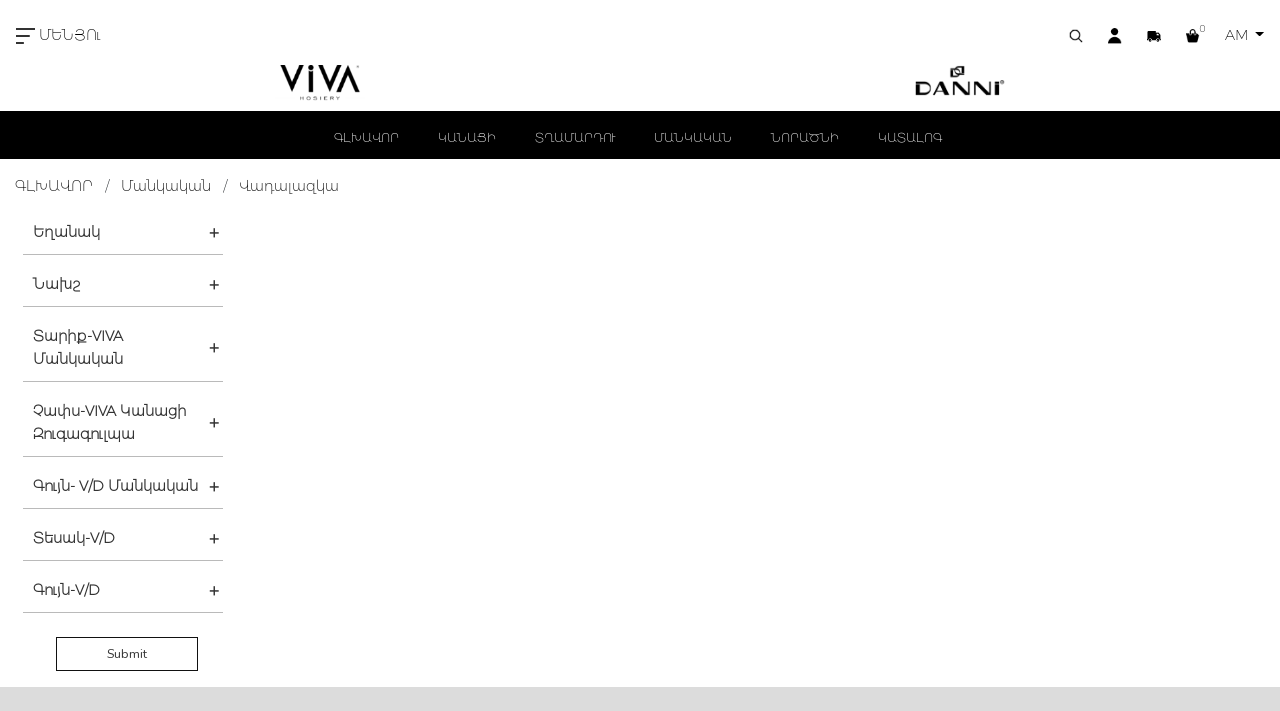

--- FILE ---
content_type: text/html; charset=UTF-8
request_url: https://lentex.am/am/collection/vadalazka
body_size: 8364
content:
<!DOCTYPE html>
<html>
    <head>
        <meta charset="UTF-8" />
        <meta http-equiv="refresh" content="0;url=https://lentex.am/am/collection/vadalazka" />

        <title>Redirecting to https://lentex.am/am/collection/vadalazka</title>
    </head>
    <body>
        Redirecting to <a href="https://lentex.am/am/collection/vadalazka">https://lentex.am/am/collection/vadalazka</a>.
    </body>
</html><!doctype html>
<html lang="am">
<head>

    <meta charset="UTF-8">
    <meta name="viewport"
          content="width=device-width, user-scalable=no, initial-scale=1.0, maximum-scale=1.0, minimum-scale=1.0">
    <meta http-equiv="X-UA-Compatible" content="ie=edge">
    <title>Lentex </title>
    <link rel="icon" href="https://lentex.am/images/favicon.png" type="image/x-icon"/>
    <link rel="shortcut icon" href="https://lentex.am/images/favicon.png" type="image/x-icon"/>
    <meta name="yandex-verification" content="b0253ebccf23be74" />

    <meta name="description" content="Description">

    <meta property="og:title" content="Lentex " />
    <meta property="og:og:description" content="Description" />
    <meta property="og:url" content="https://lentex.am/am/collection/vadalazka" />
    <meta property="og:image" content="" />
    <meta name="csrf-token" content="qqNDrN0Mwavr1ZFJ8NVpXhF1XQWR5JV9wH7rEDFm">

    <link rel="stylesheet" href="https://lentex.am/css/app.css">
    <link rel="stylesheet" href="https://lentex.am/css/slick.css">
    <link rel="stylesheet" href="https://lentex.am/css/animate.css">
    <link rel="stylesheet" href="https://lentex.am/css/toastr.min.css">
    <link rel="stylesheet" href="https://lentex.am/css/lightgallery.min.css">
    <link rel="stylesheet" href="https://lentex.am/css/jquery-ui.min.css">
    <link rel="stylesheet" href="https://lentex.am/css/selectric.css">

    <!-- Development -->
    <link rel="stylesheet" href="https://lentex.am/css/style.css?v=18">
    <link rel="stylesheet" href="https://lentex.am/css/responsive.css?v=9">


    <!-- Production -->
    

</head>
<body>
    
    <nav class="menu reverse">
    <a class="menu-close">x</a>
    <div>
        <ul class="nav flex-column mb-5">
            <li class="nav-item">
                <a class="nav-link" href="https://lentex.am/am">ԳԼԽԱՎՈՐ</a>
            </li>
            <li class="nav-item">
                <a class="nav-link" href="https://lentex.am/am/about">ՄԵՐ ՄԱՍԻՆ</a>
            </li>

            
                            <div class="mb12">
                    <a href="https://lentex.am/am/collection/kanaci_8" class="nav-link uppercase cat-link-color cat_open" data-toggle="collapse" aria-expanded='false' data-target="#c_68" >
                        Կանացի <strong><img src="https://lentex.am/images/right.png" class="cat-icon"></strong>                    </a>
                </div>

                <div id="c_68" class="collapse pl-3">

                                    <div>
                        <a href="https://lentex.am/am/collection/kanaci_8" class="nav-link cat-link-color cat_open">
                            <span>Բոլորը</span>
                        </a>
                    </div>
                                <div>
        <a href="https://lentex.am/am/collection/zugagulpa_9" class="nav-link cat-link-color cat_open" data-toggle="collapse" aria-expanded='false' data-target="#c_72" >
            <span>Զուգագուլպա <strong><img src="https://lentex.am/images/right.png" class="cat-icon"></strong></span>
        </a>

    </div>

    <div id="c_72" class="collapse pl-3">

                    <div>
                <a href="https://lentex.am/am/collection/zugagulpa_9" class="nav-link cat-link-color cat_open">
                    <span>Բոլորը</span>
                </a>
            </div>
                <div>
        <a href="https://lentex.am/am/collection/dasakan_2019_12_16_" class="nav-link cat-link-color cat_open" >
            <span>Դասական </span>
        </a>

    </div>

    <div id="c_105" class="collapse pl-3">

                
    </div>

    
    <div>
        <a href="https://lentex.am/am/collection/shtkogh_2019_12_16" class="nav-link cat-link-color cat_open" >
            <span>Շտկող </span>
        </a>

    </div>

    <div id="c_106" class="collapse pl-3">

                
    </div>

    
    <div>
        <a href="https://lentex.am/am/collection/harsanekan" class="nav-link cat-link-color cat_open" >
            <span>Հարսանեկան և երկար կիսազուգագուլպա </span>
        </a>

    </div>

    <div id="c_107" class="collapse pl-3">

                
    </div>

    
    <div>
        <a href="https://lentex.am/am/collection/taq_2019_12_16" class="nav-link cat-link-color cat_open" >
            <span>Տաք </span>
        </a>

    </div>

    <div id="c_108" class="collapse pl-3">

                
    </div>

    
    <div>
        <a href="https://lentex.am/am/collection/hghineri_hamar" class="nav-link cat-link-color cat_open" >
            <span>Հղիների համար </span>
        </a>

    </div>

    <div id="c_109" class="collapse pl-3">

                
    </div>

    </div>

    
    <div>
        <a href="https://lentex.am/am/collection/kisazugagulpa_9" class="nav-link cat-link-color cat_open" data-toggle="collapse" aria-expanded='false' data-target="#c_73" >
            <span>Կիսազուգագուլպա <strong><img src="https://lentex.am/images/right.png" class="cat-icon"></strong></span>
        </a>

    </div>

    <div id="c_73" class="collapse pl-3">

                    <div>
                <a href="https://lentex.am/am/collection/kisazugagulpa_9" class="nav-link cat-link-color cat_open">
                    <span>Բոլորը</span>
                </a>
            </div>
                <div>
        <a href="https://lentex.am/am/collection/poliamide_kisazugagulpa" class="nav-link cat-link-color cat_open" >
            <span>Պոլիամիդե Կիսազուգագուլպա </span>
        </a>

    </div>

    <div id="c_114" class="collapse pl-3">

                
    </div>

    
    <div>
        <a href="https://lentex.am/am/collection/kisazugagulpa_2020_03_06" class="nav-link cat-link-color cat_open" >
            <span>Կիսազուգագուլպա </span>
        </a>

    </div>

    <div id="c_115" class="collapse pl-3">

                
    </div>

    </div>

    
    <div>
        <a href="https://lentex.am/am/collection/erkar_kisazugagulpa_9" class="nav-link cat-link-color cat_open" >
            <span>Երկար կիսազուգագուլպա </span>
        </a>

    </div>

    <div id="c_74" class="collapse pl-3">

                
    </div>

    
    <div>
        <a href="https://lentex.am/am/collection/gulpa_poliamide_9" class="nav-link cat-link-color cat_open" >
            <span>Գուլպա-պոլիամիդե </span>
        </a>

    </div>

    <div id="c_75" class="collapse pl-3">

                
    </div>

    
    <div>
        <a href="https://lentex.am/am/collection/gulpa_10" class="nav-link cat-link-color cat_open" data-toggle="collapse" aria-expanded='false' data-target="#c_76" >
            <span>Գուլպա <strong><img src="https://lentex.am/images/right.png" class="cat-icon"></strong></span>
        </a>

    </div>

    <div id="c_76" class="collapse pl-3">

                    <div>
                <a href="https://lentex.am/am/collection/gulpa_10" class="nav-link cat-link-color cat_open">
                    <span>Բոլորը</span>
                </a>
            </div>
                <div>
        <a href="https://lentex.am/am/collection/danni_zima_619" class="nav-link cat-link-color cat_open" >
            <span>Danni Zima </span>
        </a>

    </div>

    <div id="c_173" class="collapse pl-3">

                
    </div>

    
    <div>
        <a href="https://lentex.am/am/collection/danni_optima_midi" class="nav-link cat-link-color cat_open" >
            <span>Danni Optima Midi </span>
        </a>

    </div>

    <div id="c_177" class="collapse pl-3">

                
    </div>

    
    <div>
        <a href="https://lentex.am/am/collection/danni_start" class="nav-link cat-link-color cat_open" >
            <span>Danni Start </span>
        </a>

    </div>

    <div id="c_179" class="collapse pl-3">

                
    </div>

    
    <div>
        <a href="https://lentex.am/am/collection/danni_magic" class="nav-link cat-link-color cat_open" >
            <span>Danni Magic </span>
        </a>

    </div>

    <div id="c_180" class="collapse pl-3">

                
    </div>

    
    <div>
        <a href="https://lentex.am/am/collection/danni_termo_short" class="nav-link cat-link-color cat_open" >
            <span>Danni Termo Short </span>
        </a>

    </div>

    <div id="c_204" class="collapse pl-3">

                
    </div>

    </div>

    
    <div>
        <a href="https://lentex.am/am/collection/masik_10" class="nav-link cat-link-color cat_open" >
            <span>Մասիկ </span>
        </a>

    </div>

    <div id="c_77" class="collapse pl-3">

                
    </div>

    
    <div>
        <a href="https://lentex.am/am/collection/zeghch" class="nav-link cat-link-color cat_open" >
            <span>Զեղչ </span>
        </a>

    </div>

    <div id="c_111" class="collapse pl-3">

                
    </div>

    
    <div>
        <a href="https://lentex.am/am/collection/gisherazgest_2020_03_12" class="nav-link cat-link-color cat_open" >
            <span>Գիշերազգեստ </span>
        </a>

    </div>

    <div id="c_121" class="collapse pl-3">

                
    </div>

    
    <div>
        <a href="https://lentex.am/am/collection/nerqnashapik_3" class="nav-link cat-link-color cat_open" >
            <span>Ներքնաշապիկ </span>
        </a>

    </div>

    <div id="c_122" class="collapse pl-3">

                
    </div>

    
    <div>
        <a href="https://lentex.am/am/collection/nerqnazgest_2" class="nav-link cat-link-color cat_open" >
            <span>Ներքնազգեստ </span>
        </a>

    </div>

    <div id="c_123" class="collapse pl-3">

                
    </div>

    
    <div>
        <a href="https://lentex.am/am/collection/glkhark_ev_sharf" class="nav-link cat-link-color cat_open" >
            <span>Գլխարկ և Շարֆ </span>
        </a>

    </div>

    <div id="c_124" class="collapse pl-3">

                
    </div>

    
    <div>
        <a href="https://lentex.am/am/collection/hagust_2415" class="nav-link cat-link-color cat_open" >
            <span>Հագուստ </span>
        </a>

    </div>

    <div id="c_212" class="collapse pl-3">

                
    </div>

                </div>
                            <div class="mb12">
                    <a href="https://lentex.am/am/collection/tghamard" class="nav-link uppercase cat-link-color cat_open" data-toggle="collapse" aria-expanded='false' data-target="#c_69" >
                        Տղամարդ <strong><img src="https://lentex.am/images/right.png" class="cat-icon"></strong>                    </a>
                </div>

                <div id="c_69" class="collapse pl-3">

                                    <div>
                        <a href="https://lentex.am/am/collection/tghamard" class="nav-link cat-link-color cat_open">
                            <span>Բոլորը</span>
                        </a>
                    </div>
                                <div>
        <a href="https://lentex.am/am/collection/gulpa_11" class="nav-link cat-link-color cat_open" data-toggle="collapse" aria-expanded='false' data-target="#c_78" >
            <span>Գուլպա <strong><img src="https://lentex.am/images/right.png" class="cat-icon"></strong></span>
        </a>

    </div>

    <div id="c_78" class="collapse pl-3">

                    <div>
                <a href="https://lentex.am/am/collection/gulpa_11" class="nav-link cat-link-color cat_open">
                    <span>Բոլորը</span>
                </a>
            </div>
                <div>
        <a href="https://lentex.am/am/collection/danni_zima" class="nav-link cat-link-color cat_open" >
            <span>Danni Zima </span>
        </a>

    </div>

    <div id="c_172" class="collapse pl-3">

                
    </div>

    
    <div>
        <a href="https://lentex.am/am/collection/danni_optima" class="nav-link cat-link-color cat_open" >
            <span>Danni Optima </span>
        </a>

    </div>

    <div id="c_178" class="collapse pl-3">

                
    </div>

    
    <div>
        <a href="https://lentex.am/am/collection/danni_classic" class="nav-link cat-link-color cat_open" >
            <span>Danni Classic </span>
        </a>

    </div>

    <div id="c_181" class="collapse pl-3">

                
    </div>

    
    <div>
        <a href="https://lentex.am/am/collection/danni_termo" class="nav-link cat-link-color cat_open" >
            <span>Danni Termo </span>
        </a>

    </div>

    <div id="c_194" class="collapse pl-3">

                
    </div>

    
    <div>
        <a href="https://lentex.am/am/collection/danni_status" class="nav-link cat-link-color cat_open" >
            <span>Danni Status </span>
        </a>

    </div>

    <div id="c_195" class="collapse pl-3">

                
    </div>

    
    <div>
        <a href="https://lentex.am/am/collection/danni_sport" class="nav-link cat-link-color cat_open" >
            <span>Danni Sport </span>
        </a>

    </div>

    <div id="c_196" class="collapse pl-3">

                
    </div>

    
    <div>
        <a href="https://lentex.am/am/collection/danni_solid" class="nav-link cat-link-color cat_open" >
            <span>Danni Solid </span>
        </a>

    </div>

    <div id="c_197" class="collapse pl-3">

                
    </div>

    
    <div>
        <a href="https://lentex.am/am/collection/danni_prima" class="nav-link cat-link-color cat_open" >
            <span>Danni Prima </span>
        </a>

    </div>

    <div id="c_198" class="collapse pl-3">

                
    </div>

    
    <div>
        <a href="https://lentex.am/am/collection/danni_karakul" class="nav-link cat-link-color cat_open" >
            <span>Danni Karakul </span>
        </a>

    </div>

    <div id="c_199" class="collapse pl-3">

                
    </div>

    
    <div>
        <a href="https://lentex.am/am/collection/danni_cross" class="nav-link cat-link-color cat_open" >
            <span>Danni Cross </span>
        </a>

    </div>

    <div id="c_200" class="collapse pl-3">

                
    </div>

    </div>

    
    <div>
        <a href="https://lentex.am/am/collection/nerqnashapik_11" class="nav-link cat-link-color cat_open" data-toggle="collapse" aria-expanded='false' data-target="#c_79" >
            <span>Ներքնաշապիկ <strong><img src="https://lentex.am/images/right.png" class="cat-icon"></strong></span>
        </a>

    </div>

    <div id="c_79" class="collapse pl-3">

                    <div>
                <a href="https://lentex.am/am/collection/nerqnashapik_11" class="nav-link cat-link-color cat_open">
                    <span>Բոլորը</span>
                </a>
            </div>
                <div>
        <a href="https://lentex.am/am/collection/danni_t_shirt_5550" class="nav-link cat-link-color cat_open" >
            <span>Danni T-Shirt </span>
        </a>

    </div>

    <div id="c_184" class="collapse pl-3">

                
    </div>

    
    <div>
        <a href="https://lentex.am/am/collection/danni_basic" class="nav-link cat-link-color cat_open" >
            <span>Danni Basic </span>
        </a>

    </div>

    <div id="c_190" class="collapse pl-3">

                
    </div>

    
    <div>
        <a href="https://lentex.am/am/collection/danni_muscle" class="nav-link cat-link-color cat_open" >
            <span>Danni Muscle </span>
        </a>

    </div>

    <div id="c_191" class="collapse pl-3">

                
    </div>

    
    <div>
        <a href="https://lentex.am/am/collection/danni_tank_top" class="nav-link cat-link-color cat_open" >
            <span>Danni Tank-Top </span>
        </a>

    </div>

    <div id="c_192" class="collapse pl-3">

                
    </div>

    </div>

    
    <div>
        <a href="https://lentex.am/am/collection/andravartiq_4" class="nav-link cat-link-color cat_open" >
            <span>Անդրավարտիք </span>
        </a>

    </div>

    <div id="c_80" class="collapse pl-3">

                
    </div>

    
    <div>
        <a href="https://lentex.am/am/collection/gisherazgest_3" class="nav-link cat-link-color cat_open" >
            <span>Գիշերազգեստ </span>
        </a>

    </div>

    <div id="c_81" class="collapse pl-3">

                
    </div>

    
    <div>
        <a href="https://lentex.am/am/collection/vernashapik_3" class="nav-link cat-link-color cat_open" >
            <span>Վերնաշապիկ </span>
        </a>

    </div>

    <div id="c_82" class="collapse pl-3">

                
    </div>

    
    <div>
        <a href="https://lentex.am/am/collection/zeghch_2020_03_06" class="nav-link cat-link-color cat_open" >
            <span>Զեղչ </span>
        </a>

    </div>

    <div id="c_116" class="collapse pl-3">

                
    </div>

    
    <div>
        <a href="https://lentex.am/am/collection/glkhark_ev_sharf_2020_07_10" class="nav-link cat-link-color cat_open" >
            <span>Գլխարկ և Շարֆ </span>
        </a>

    </div>

    <div id="c_125" class="collapse pl-3">

                
    </div>

    
    <div>
        <a href="https://lentex.am/am/collection/hagust_2" class="nav-link cat-link-color cat_open" >
            <span>Հագուստ </span>
        </a>

    </div>

    <div id="c_126" class="collapse pl-3">

                
    </div>

                </div>
                            <div class="mb12">
                    <a href="https://lentex.am/am/collection/mankakan_8" class="nav-link uppercase cat-link-color cat_open" data-toggle="collapse" aria-expanded='false' data-target="#c_70" >
                        Մանկական <strong><img src="https://lentex.am/images/right.png" class="cat-icon"></strong>                    </a>
                </div>

                <div id="c_70" class="collapse pl-3">

                                    <div>
                        <a href="https://lentex.am/am/collection/mankakan_8" class="nav-link cat-link-color cat_open">
                            <span>Բոլորը</span>
                        </a>
                    </div>
                                <div>
        <a href="https://lentex.am/am/collection/gulpa_3" class="nav-link cat-link-color cat_open" data-toggle="collapse" aria-expanded='false' data-target="#c_83" >
            <span>Գուլպա <strong><img src="https://lentex.am/images/right.png" class="cat-icon"></strong></span>
        </a>

    </div>

    <div id="c_83" class="collapse pl-3">

                    <div>
                <a href="https://lentex.am/am/collection/gulpa_3" class="nav-link cat-link-color cat_open">
                    <span>Բոլորը</span>
                </a>
            </div>
                <div>
        <a href="https://lentex.am/am/collection/danni_happy" class="nav-link cat-link-color cat_open" >
            <span>Danni Happy </span>
        </a>

    </div>

    <div id="c_169" class="collapse pl-3">

                
    </div>

    
    <div>
        <a href="https://lentex.am/am/collection/danni_1038" class="nav-link cat-link-color cat_open" >
            <span>Danni </span>
        </a>

    </div>

    <div id="c_188" class="collapse pl-3">

                
    </div>

    
    <div>
        <a href="https://lentex.am/am/collection/danni_thermal" class="nav-link cat-link-color cat_open" >
            <span>Danni Thermal </span>
        </a>

    </div>

    <div id="c_193" class="collapse pl-3">

                
    </div>

    
    <div>
        <a href="https://lentex.am/am/collection/danni_new_year" class="nav-link cat-link-color cat_open" >
            <span>Danni New Year </span>
        </a>

    </div>

    <div id="c_201" class="collapse pl-3">

                
    </div>

    </div>

    
    <div>
        <a href="https://lentex.am/am/collection/zugagulpa_3" class="nav-link cat-link-color cat_open" data-toggle="collapse" aria-expanded='false' data-target="#c_84" >
            <span>Զուգագուլպա <strong><img src="https://lentex.am/images/right.png" class="cat-icon"></strong></span>
        </a>

    </div>

    <div id="c_84" class="collapse pl-3">

                    <div>
                <a href="https://lentex.am/am/collection/zugagulpa_3" class="nav-link cat-link-color cat_open">
                    <span>Բոլորը</span>
                </a>
            </div>
                <div>
        <a href="https://lentex.am/am/collection/danni_happy_2241" class="nav-link cat-link-color cat_open" >
            <span>Danni Happy </span>
        </a>

    </div>

    <div id="c_171" class="collapse pl-3">

                
    </div>

    
    <div>
        <a href="https://lentex.am/am/collection/danni_fantasy" class="nav-link cat-link-color cat_open" >
            <span>Danni Fantasy </span>
        </a>

    </div>

    <div id="c_174" class="collapse pl-3">

                
    </div>

    
    <div>
        <a href="https://lentex.am/am/collection/danni_filanka" class="nav-link cat-link-color cat_open" >
            <span>Danni Filanka </span>
        </a>

    </div>

    <div id="c_176" class="collapse pl-3">

                
    </div>

    
    <div>
        <a href="https://lentex.am/am/collection/danni_5404" class="nav-link cat-link-color cat_open" >
            <span>Danni </span>
        </a>

    </div>

    <div id="c_189" class="collapse pl-3">

                
    </div>

    </div>

    
    <div>
        <a href="https://lentex.am/am/collection/kisazugagulpa_3" class="nav-link cat-link-color cat_open" data-toggle="collapse" aria-expanded='false' data-target="#c_85" >
            <span>Կիսազուգագուլպա <strong><img src="https://lentex.am/images/right.png" class="cat-icon"></strong></span>
        </a>

    </div>

    <div id="c_85" class="collapse pl-3">

                    <div>
                <a href="https://lentex.am/am/collection/kisazugagulpa_3" class="nav-link cat-link-color cat_open">
                    <span>Բոլորը</span>
                </a>
            </div>
                <div>
        <a href="https://lentex.am/am/collection/danni_fantasy_2180" class="nav-link cat-link-color cat_open" >
            <span>Danni Fantasy </span>
        </a>

    </div>

    <div id="c_175" class="collapse pl-3">

                
    </div>

    </div>

    
    <div>
        <a href="https://lentex.am/am/collection/legins" class="nav-link cat-link-color cat_open" >
            <span>Լեգինս </span>
        </a>

    </div>

    <div id="c_86" class="collapse pl-3">

                
    </div>

    
    <div>
        <a href="https://lentex.am/am/collection/nerqnashapik_3" class="nav-link cat-link-color cat_open" data-toggle="collapse" aria-expanded='false' data-target="#c_87" >
            <span>Ներքնաշապիկ <strong><img src="https://lentex.am/images/right.png" class="cat-icon"></strong></span>
        </a>

    </div>

    <div id="c_87" class="collapse pl-3">

                    <div>
                <a href="https://lentex.am/am/collection/nerqnashapik_3" class="nav-link cat-link-color cat_open">
                    <span>Բոլորը</span>
                </a>
            </div>
                <div>
        <a href="https://lentex.am/am/collection/danni_classic_7407" class="nav-link cat-link-color cat_open" >
            <span>Danni Classic </span>
        </a>

    </div>

    <div id="c_182" class="collapse pl-3">

                
    </div>

    
    <div>
        <a href="https://lentex.am/am/collection/danni_t_shirt" class="nav-link cat-link-color cat_open" >
            <span>Danni T-Shirt </span>
        </a>

    </div>

    <div id="c_183" class="collapse pl-3">

                
    </div>

    
    <div>
        <a href="https://lentex.am/am/collection/danni_bortsovki" class="nav-link cat-link-color cat_open" >
            <span>Danni Bortsovki </span>
        </a>

    </div>

    <div id="c_185" class="collapse pl-3">

                
    </div>

    </div>

    
    <div>
        <a href="https://lentex.am/am/collection/andravartiq_3" class="nav-link cat-link-color cat_open" data-toggle="collapse" aria-expanded='false' data-target="#c_88" >
            <span>Անդրավարտիք <strong><img src="https://lentex.am/images/right.png" class="cat-icon"></strong></span>
        </a>

    </div>

    <div id="c_88" class="collapse pl-3">

                    <div>
                <a href="https://lentex.am/am/collection/andravartiq_3" class="nav-link cat-link-color cat_open">
                    <span>Բոլորը</span>
                </a>
            </div>
                <div>
        <a href="https://lentex.am/am/collection/danni_short" class="nav-link cat-link-color cat_open" >
            <span>Danni Short </span>
        </a>

    </div>

    <div id="c_186" class="collapse pl-3">

                
    </div>

    
    <div>
        <a href="https://lentex.am/am/collection/danni_slip" class="nav-link cat-link-color cat_open" >
            <span>Danni Slip </span>
        </a>

    </div>

    <div id="c_187" class="collapse pl-3">

                
    </div>

    </div>

    
    <div>
        <a href="https://lentex.am/am/collection/gisherazgest_2" class="nav-link cat-link-color cat_open" >
            <span>Գիշերազգեստ </span>
        </a>

    </div>

    <div id="c_89" class="collapse pl-3">

                
    </div>

    
    <div>
        <a href="https://lentex.am/am/collection/bodi" class="nav-link cat-link-color cat_open" >
            <span>Բոդի </span>
        </a>

    </div>

    <div id="c_90" class="collapse pl-3">

                
    </div>

    
    <div>
        <a href="https://lentex.am/am/collection/vadalazka" class="nav-link cat-link-color cat_open" >
            <span>Վադալազկա </span>
        </a>

    </div>

    <div id="c_91" class="collapse pl-3">

                
    </div>

    
    <div>
        <a href="https://lentex.am/am/collection/aghjikneri_hamar" class="nav-link cat-link-color cat_open" >
            <span>Աղջիկների համար </span>
        </a>

    </div>

    <div id="c_117" class="collapse pl-3">

                
    </div>

    
    <div>
        <a href="https://lentex.am/am/collection/tghaneri_hamar" class="nav-link cat-link-color cat_open" >
            <span>Տղաների համար </span>
        </a>

    </div>

    <div id="c_118" class="collapse pl-3">

                
    </div>

    
    <div>
        <a href="https://lentex.am/am/collection/zeghch_2020_03_06" class="nav-link cat-link-color cat_open" >
            <span>Զեղչ </span>
        </a>

    </div>

    <div id="c_119" class="collapse pl-3">

                
    </div>

    
    <div>
        <a href="https://lentex.am/am/collection/gulpa_poliamide_2020_07_10" class="nav-link cat-link-color cat_open" >
            <span>Գուլպա-Պոլիամիդե </span>
        </a>

    </div>

    <div id="c_127" class="collapse pl-3">

                
    </div>

    
    <div>
        <a href="https://lentex.am/am/collection/nerqnazgest_2020_07_10" class="nav-link cat-link-color cat_open" >
            <span>Ներքնազգեստ </span>
        </a>

    </div>

    <div id="c_128" class="collapse pl-3">

                
    </div>

    
    <div>
        <a href="https://lentex.am/am/collection/glkhark_ev_sharf_3810" class="nav-link cat-link-color cat_open" >
            <span>Գլխարկ և շարֆ </span>
        </a>

    </div>

    <div id="c_205" class="collapse pl-3">

                
    </div>

                </div>
                            <div class="mb12">
                    <a href="https://lentex.am/am/collection/noracni" class="nav-link uppercase cat-link-color cat_open" data-toggle="collapse" aria-expanded='false' data-target="#c_71" >
                        Նորածնի <strong><img src="https://lentex.am/images/right.png" class="cat-icon"></strong>                    </a>
                </div>

                <div id="c_71" class="collapse pl-3">

                                    <div>
                        <a href="https://lentex.am/am/collection/noracni" class="nav-link cat-link-color cat_open">
                            <span>Բոլորը</span>
                        </a>
                    </div>
                                <div>
        <a href="https://lentex.am/am/collection/gulpa_2" class="nav-link cat-link-color cat_open" >
            <span>Գուլպա </span>
        </a>

    </div>

    <div id="c_92" class="collapse pl-3">

                
    </div>

    
    <div>
        <a href="https://lentex.am/am/collection/zugagulpa_2" class="nav-link cat-link-color cat_open" >
            <span>Զուգագուլպա </span>
        </a>

    </div>

    <div id="c_93" class="collapse pl-3">

                
    </div>

    
    <div>
        <a href="https://lentex.am/am/collection/kisazugagulpa_2" class="nav-link cat-link-color cat_open" >
            <span>Կիսազուգագուլպա </span>
        </a>

    </div>

    <div id="c_94" class="collapse pl-3">

                
    </div>

    
    <div>
        <a href="https://lentex.am/am/collection/legins_2" class="nav-link cat-link-color cat_open" >
            <span>Լեգինս </span>
        </a>

    </div>

    <div id="c_95" class="collapse pl-3">

                
    </div>

    
    <div>
        <a href="https://lentex.am/am/collection/nerqnashapik_2" class="nav-link cat-link-color cat_open" >
            <span>Ներքնաշապիկ </span>
        </a>

    </div>

    <div id="c_96" class="collapse pl-3">

                
    </div>

    
    <div>
        <a href="https://lentex.am/am/collection/andravartiq_2" class="nav-link cat-link-color cat_open" >
            <span>Անդրավարտիք </span>
        </a>

    </div>

    <div id="c_97" class="collapse pl-3">

                
    </div>

    
    <div>
        <a href="https://lentex.am/am/collection/gisherazgest_3" class="nav-link cat-link-color cat_open" >
            <span>Գիշերազգեստ </span>
        </a>

    </div>

    <div id="c_98" class="collapse pl-3">

                
    </div>

    
    <div>
        <a href="https://lentex.am/am/collection/bodi_2" class="nav-link cat-link-color cat_open" >
            <span>Բոդի </span>
        </a>

    </div>

    <div id="c_99" class="collapse pl-3">

                
    </div>

    
    <div>
        <a href="https://lentex.am/am/collection/vadalazka_2" class="nav-link cat-link-color cat_open" >
            <span>Վադալազկա </span>
        </a>

    </div>

    <div id="c_100" class="collapse pl-3">

                
    </div>

                </div>
            
            <li class="nav-item">
                <a class="nav-link" href="https://lentex.am/am/news">ՆՈՐՈւԹՅՈւՆՆԵՐ</a>
            </li>
            <li class="nav-item">
                <a class="nav-link" href="https://lentex.am/am/contacts">ԿԱՊ</a>
            </li>
            <li class="nav-item">
                <a class="nav-link" href="https://lentex.am/am/stores">ՆԵՐԿԱՅԱՑՈւՑԻՉՆԵՐ</a>
            </li>

            <li class="nav-item d-block d-md-none">
                <div class="d-flex">
                    <a class="nav-link" href="https://lentex.am/am/collection/vadalazka">AM</a>
                    <a class="nav-link" href="https://lentex.am/ru/collection/vadalazka">RU</a>
                    <a class="nav-link" href="https://lentex.am/en/collection/vadalazka">EN</a>
                </div>
            </li>

        </ul>
                <div class="ml-3">

            <a href="https://lentex.am/am/auth" class="btn btn-nav">Մուտք</a>
            <div>
                <a href="https://lentex.am/am/register" class="btn-custom-link sm">Ստեղծել հաշիվ</a>
            </div>
        </div>
            </div>
</nav>
<div class="menu_close_bg"></div>

<div class="d-block d-md-none">
    <div class="mobile-navigate">
        <a href="#" class="search-btn" layout>
            <img src="https://lentex.am/images/search.png">
        </a>
        <a href="https://lentex.am/am/user/order">
            <img src="https://lentex.am/images/user.png">
        </a>
        <a href="https://lentex.am/am/delivery">
            <img src="https://lentex.am/images/truck.png">
        </a>
        <a href="https://lentex.am/am/basket">
            <img src="https://lentex.am/images/basket.png">
        </a>
        <a href="https://lentex.am/am" class="navbar-icon">
            <img src="https://lentex.am/svg/nav.svg" class="svg">
        </a>
    </div>
</div>

    <!-- Search div -->
<form action="https://lentex.am/am/search" method="get">
    <div class="search-div" layout>
        <div class="search-block">
            <div class="search-input">
                <span class="close-search"><img src="https://lentex.am/images/close.png" alt="close"></span>
                <div class="align-self-center w-75">
                    <div class="input-group">
                        <div class="input-group-prepend">
                            <span class="input-group-text" id="basic-addon1"><img src="https://lentex.am/images/search.png"></span>
                        </div>
                        <input type="text" class="form-control" placeholder="Ապրանքի անուն" name="q" aria-label="Username" aria-describedby="basic-addon1">
                    </div>
                </div>
            </div>
            <div class="mt-5">
                <input type="submit" value="Որոնել" class="btn btn-blur black pl-5 pr-5">
            </div>
        </div>
    </div>
</form>


<div class="search-layout ">

        <div class="col-12 d-block d-md-none mobile-logos reverse">
            <a href="https://lentex.am/am/category/viva" >VIVA</a>
            <a href="https://lentex.am/am/category/lentex" >LENTEX</a>
            <a href="https://lentex.am/am/category/danni" class=active>DANNI</a>
        </div>

    <div class="container-fluid reverse">
        <div class="row">
            <div class="col-12 d-none d-md-flex justify-content-between pt-4 pl-3 pr-3">
                <div class="o-2 d-none d-md-block">
                    <a href="https://lentex.am/am" class="navbar-icon nav_icon_black">
                        <img src="https://lentex.am/svg/nav.svg" class="svg ">
                        <span class="black">ՄԵՆՅՈւ</span>
                    </a>
                </div>
                <div class="d-none o-1">
                    <a href=""><img src="https://lentex.am/images/logo.png" alt="lentex" class="logo-sm"></a>
                </div>
                <div class="header-icons display-sm-hide">
                    <a href="#">
                        <img src="https://lentex.am/images/search_reverse.png" class="search-btn" layout>
                    </a>
                    <a href="https://lentex.am/am/user/order">
                        <img src="https://lentex.am/images/user_reverse.png">
                    </a>
                    <a href="https://lentex.am/am/delivery">
                        <img src="https://lentex.am/images/truck_reverse.png">
                    </a>
                    <a href="https://lentex.am/am/basket" class="basket_row">
                                                <span class="reverse">0</span>
                        <img src="https://lentex.am/images/basket_reverse.png">
                    </a>
                    <li class="nav-item dropdown icon ml-sm-5 ml-md-0">
                        <a class="nav-link p-0 regular dropdown-toggle reverse_lang" href="#" id="navbardrop" data-toggle="dropdown">
                            AM
                        </a>
                        <div class="dropdown-menu lang_area">
                            <a class="dropdown-item" href="https://lentex.am/am/collection/vadalazka">AM</a>
                            <a class="dropdown-item" href="https://lentex.am/ru/collection/vadalazka">RU</a>
                            <a class="dropdown-item" href="https://lentex.am/en/collection/vadalazka">EN</a>
                        </div>
                    </li>
                </div>
            </div>
            <div class="col-12 mt-2 d-flex justify-content-center display-sm-hide">
                <div class="selected" data-width="0"></div>
                <div class="brand-logo-area">
                    <a href="#" id="category_btn" onclick="location.href='https://lentex.am/am/category/viva?brand'" data="viva" data-target="#slide" data-slide-to="2">
                        <img src="https://lentex.am/images/viva_reverse.png" class="brand-logo l-1">
                    </a>
                </div>
                <div class="brand-logo-area active">
                    <a href="#" id="category_btn" onclick="location.href='https://lentex.am/am/category/lentex?brand'" data="lentex" data-target="#slide" data-slide-to="0">
                        <img src="https://lentex.am/images/lentex_reverse.png" class="brand-logo l-2">
                    </a>
                </div>
                <div class="brand-logo-area">
                    <a href="#" id="category_btn" onclick="location.href='https://lentex.am/am/category/danni?brand'" data="danni" data-target="#slide" data-slide-to="1">
                        <img src="https://lentex.am/images/danni_reverse.png" class="brand-logo l-3">
                    </a>
                </div>
            </div>
            <div class="col-12 position-relative display-sm-hide p-0">
                <div class="full-page cat" id="category_h">
                    <span class="text-white" onclick="location='https://lentex.am/am'">ԳԼԽԱՎՈՐ</span>
                    <a href="#" class="pod-cat-btn">Oletti</a>
                    <a href="#" class="pod-cat-btn">ԿԱՆԱՑԻ</a>
                    <a href="#" class="pod-cat-btn">ՏՂԱՄԱՐԴՈՒ</a>
                    <a href="#" class="pod-cat-btn">ՄԱՆԿԱԿԱՆ</a>
                    <a href="#" class="pod-cat-btn">ՆՈՐԱԾՆԻ</a>
                    <a href="#" class="pod-cat-btn">ՆՈՐՈՒԹՅՈՒՆ</a>
                    <a href="#" target="_blank">ԿԱՏԱԼՈԳ</a>
                    <div class="pod-category position-absolute w-100">
                                                <div class="cat-group" data-id="kanaci">
                            <div>
                    <a href="https://lentex.am/am/category/zugagulpa">Զուգագուլպա</a>
                </div>
                            <div>
                    <a href="https://lentex.am/am/category/kisazugagulpa">Կիսազուգագուլպա</a>
                </div>
                            <div>
                    <a href="https://lentex.am/am/category/erkar_kisazugagulpa">Երկար կիսազուգագուլպա</a>
                </div>
                            <div>
                    <a href="https://lentex.am/am/category/gulpa_poliamide">Գուլպա-պոլիամիդե</a>
                </div>
                            <div>
                    <a href="https://lentex.am/am/category/masik">Մասիկ</a>
                </div>
                    </div>
            <div class="cat-group" data-id="mankakan">
                            <div>
                    <a href="https://lentex.am/am/category/zugagulpa_5">Զուգագուլպա</a>
                </div>
                            <div>
                    <a href="https://lentex.am/am/category/kisazugagulpa_5">Կիսազուգագուլպա</a>
                </div>
                            <div>
                    <a href="https://lentex.am/am/category/gulpa_poliamide_5">Գուլպա-պոլիամիդե</a>
                </div>
                    </div>
                <div class="cat-group" data-id="kanaci_1">
                            <div>
                    <a href="https://lentex.am/am/category/gulpa">Գուլպա</a>
                </div>
                            <div>
                    <a href="https://lentex.am/am/category/nerqnashapik">Ներքնաշապիկ</a>
                </div>
                            <div>
                    <a href="https://lentex.am/am/category/nerqnazgest">Ներքնազգեստ</a>
                </div>
                            <div>
                    <a href="https://lentex.am/am/category/gisherazgest">Գիշերազգեստ</a>
                </div>
                            <div>
                    <a href="https://lentex.am/am/category/gorcvacq">Գործվածք</a>
                </div>
                            <div>
                    <a href="https://lentex.am/am/category/hagust_2020_07_10">Հագուստ</a>
                </div>
                    </div>
            <div class="cat-group" data-id="tghamardu">
                            <div>
                    <a href="https://lentex.am/am/category/gulpa_5">Գուլպա</a>
                </div>
                            <div>
                    <a href="https://lentex.am/am/category/nerqnashapik_5">Ներքնաշապիկ</a>
                </div>
                            <div>
                    <a href="https://lentex.am/am/category/andravartiq">Անդրավարտիք</a>
                </div>
                            <div>
                    <a href="https://lentex.am/am/category/gisherazgest_6">Գիշերազգեստ</a>
                </div>
                            <div>
                    <a href="https://lentex.am/am/category/vernashapik">Վերնաշապիկ</a>
                </div>
                            <div>
                    <a href="https://lentex.am/am/category/hagust">Հագուստ</a>
                </div>
                            <div>
                    <a href="https://lentex.am/am/category/glkhark_sharf_7">Գլխարկ և Շարֆ</a>
                </div>
                    </div>
            <div class="cat-group" data-id="mankakan_1">
                            <div>
                    <a href="https://lentex.am/am/category/gulpa_7">Գուլպա</a>
                </div>
                            <div>
                    <a href="https://lentex.am/am/category/zugagulpa_8">Զուգագուլպա</a>
                </div>
                            <div>
                    <a href="https://lentex.am/am/category/nerqnashapik_8">Ներքնաշապիկ</a>
                </div>
                            <div>
                    <a href="https://lentex.am/am/category/nerqnazgest_8">Ներքնազգեստ</a>
                </div>
                            <div>
                    <a href="https://lentex.am/am/category/gisherazgest_8">Գիշերազգեստ</a>
                </div>
                            <div>
                    <a href="https://lentex.am/am/category/hagust_3983">Հագուստ</a>
                </div>
                    </div>
            <div class="cat-group" data-id="oletti">
                            <div>
                    <a href="https://lentex.am/am/category/zugagulpaner">Զուգագուլպաներ</a>
                </div>
                    </div>
                <div class="cat-group" data-id="kanaci_8">
                            <div>
                    <a href="https://lentex.am/am/category/zugagulpa_9">Զուգագուլպա</a>
                </div>
                            <div>
                    <a href="https://lentex.am/am/category/kisazugagulpa_9">Կիսազուգագուլպա</a>
                </div>
                            <div>
                    <a href="https://lentex.am/am/category/erkar_kisazugagulpa_9">Երկար կիսազուգագուլպա</a>
                </div>
                            <div>
                    <a href="https://lentex.am/am/category/gulpa_poliamide_9">Գուլպա-պոլիամիդե</a>
                </div>
                            <div>
                    <a href="https://lentex.am/am/category/gulpa_10">Գուլպա</a>
                </div>
                            <div>
                    <a href="https://lentex.am/am/category/masik_10">Մասիկ</a>
                </div>
                            <div>
                    <a href="https://lentex.am/am/category/gisherazgest_2020_03_12">Գիշերազգեստ</a>
                </div>
                            <div>
                    <a href="https://lentex.am/am/category/nerqnashapik_3">Ներքնաշապիկ</a>
                </div>
                            <div>
                    <a href="https://lentex.am/am/category/hagust_2415">Հագուստ</a>
                </div>
                            <div>
                    <a href="https://lentex.am/am/category/nerqnazgest_2">Ներքնազգեստ</a>
                </div>
                            <div>
                    <a href="https://lentex.am/am/category/glkhark_ev_sharf">Գլխարկ և Շարֆ</a>
                </div>
                            <div>
                    <a href="https://lentex.am/am/category/zeghch">Զեղչ</a>
                </div>
                    </div>
            <div class="cat-group" data-id="tghamard">
                            <div>
                    <a href="https://lentex.am/am/category/gulpa_11">Գուլպա</a>
                </div>
                            <div>
                    <a href="https://lentex.am/am/category/nerqnashapik_11">Ներքնաշապիկ</a>
                </div>
                            <div>
                    <a href="https://lentex.am/am/category/andravartiq_4">Անդրավարտիք</a>
                </div>
                            <div>
                    <a href="https://lentex.am/am/category/gisherazgest_3">Գիշերազգեստ</a>
                </div>
                            <div>
                    <a href="https://lentex.am/am/category/vernashapik_3">Վերնաշապիկ</a>
                </div>
                            <div>
                    <a href="https://lentex.am/am/category/zeghch_2020_03_06">Զեղչ</a>
                </div>
                            <div>
                    <a href="https://lentex.am/am/category/glkhark_ev_sharf_2020_07_10">Գլխարկ և Շարֆ</a>
                </div>
                            <div>
                    <a href="https://lentex.am/am/category/hagust_2">Հագուստ</a>
                </div>
                    </div>
            <div class="cat-group" data-id="mankakan_8">
                            <div>
                    <a href="https://lentex.am/am/category/gulpa_3">Գուլպա</a>
                </div>
                            <div>
                    <a href="https://lentex.am/am/category/zugagulpa_3">Զուգագուլպա</a>
                </div>
                            <div>
                    <a href="https://lentex.am/am/category/kisazugagulpa_3">Կիսազուգագուլպա</a>
                </div>
                            <div>
                    <a href="https://lentex.am/am/category/legins">Լեգինս</a>
                </div>
                            <div>
                    <a href="https://lentex.am/am/category/nerqnashapik_3">Ներքնաշապիկ</a>
                </div>
                            <div>
                    <a href="https://lentex.am/am/category/andravartiq_3">Անդրավարտիք</a>
                </div>
                            <div>
                    <a href="https://lentex.am/am/category/gisherazgest_2">Գիշերազգեստ</a>
                </div>
                            <div>
                    <a href="https://lentex.am/am/category/bodi">Բոդի</a>
                </div>
                            <div>
                    <a href="https://lentex.am/am/category/vadalazka">Վադալազկա</a>
                </div>
                            <div>
                    <a href="https://lentex.am/am/category/aghjikneri_hamar">Աղջիկների համար</a>
                </div>
                            <div>
                    <a href="https://lentex.am/am/category/tghaneri_hamar">Տղաների համար</a>
                </div>
                            <div>
                    <a href="https://lentex.am/am/category/zeghch_2020_03_06">Զեղչ</a>
                </div>
                            <div>
                    <a href="https://lentex.am/am/category/gulpa_poliamide_2020_07_10">Գուլպա-Պոլիամիդե</a>
                </div>
                            <div>
                    <a href="https://lentex.am/am/category/nerqnazgest_2020_07_10">Ներքնազգեստ</a>
                </div>
                            <div>
                    <a href="https://lentex.am/am/category/glkhark_ev_sharf_3810">Գլխարկ և շարֆ</a>
                </div>
                    </div>
            <div class="cat-group" data-id="noracni">
                            <div>
                    <a href="https://lentex.am/am/category/gulpa_2">Գուլպա</a>
                </div>
                            <div>
                    <a href="https://lentex.am/am/category/zugagulpa_2">Զուգագուլպա</a>
                </div>
                            <div>
                    <a href="https://lentex.am/am/category/kisazugagulpa_2">Կիսազուգագուլպա</a>
                </div>
                            <div>
                    <a href="https://lentex.am/am/category/legins_2">Լեգինս</a>
                </div>
                            <div>
                    <a href="https://lentex.am/am/category/nerqnashapik_2">Ներքնաշապիկ</a>
                </div>
                            <div>
                    <a href="https://lentex.am/am/category/andravartiq_2">Անդրավարտիք</a>
                </div>
                            <div>
                    <a href="https://lentex.am/am/category/gisherazgest_3">Գիշերազգեստ</a>
                </div>
                            <div>
                    <a href="https://lentex.am/am/category/bodi_2">Բոդի</a>
                </div>
                            <div>
                    <a href="https://lentex.am/am/category/vadalazka_2">Վադալազկա</a>
                </div>
                    </div>
    
                    </div>
                </div>
            </div>
        </div>
    </div>

<div class="back-layer"></div>
        <div class="container-fluid mt-3">
        <div class="row">
            <div class="col-md-6">
                <a href="/" class="cat-link-color">ԳԼԽԱՎՈՐ</a>
                                                                    <a class="cat-link-color ml-2">/</a>
                    <a href="https://lentex.am/am/collection/mankakan_8"
                       class="cat-link-color ml-2">Մանկական</a>
                                                    <a class="cat-link-color ml-2">/</a>
                    <a href="https://lentex.am/am/collection/vadalazka"
                       class="cat-link-color ml-2">Վադալազկա</a>
                            </div>
        </div>
    </div>
        <div class="container-fluid mt-1">
        <div class="row">

            <div class="col-md-3 pl-1">
                    <div class="col-md-12 pl-1">
                                            </div>
                    <div class="col-md-12 pl-1">
                    <form method="post">
                                                                                                                                                                <div class="col-md-12 mt-2">
                                            <a href="#_2" class="filter--title"
                                               data-toggle="collapse">Եղանակ</a>
                                            <div id="_2" class="collapse ">
                                                                                                    <div class="d-block ml-2">
                                                        <input type="checkbox" class="filter--checkbox"
                                                               name="filter[2][3]"
                                                               id="__3"
                                                               value="3" >
                                                        <label
                                                            for="__3">Ամառ</label>
                                                    </div>
                                                                                                    <div class="d-block ml-2">
                                                        <input type="checkbox" class="filter--checkbox"
                                                               name="filter[2][4]"
                                                               id="__4"
                                                               value="4" >
                                                        <label
                                                            for="__4">Աշուն</label>
                                                    </div>
                                                                                                    <div class="d-block ml-2">
                                                        <input type="checkbox" class="filter--checkbox"
                                                               name="filter[2][5]"
                                                               id="__5"
                                                               value="5" >
                                                        <label
                                                            for="__5">Ձմեռ</label>
                                                    </div>
                                                                                                    <div class="d-block ml-2">
                                                        <input type="checkbox" class="filter--checkbox"
                                                               name="filter[2][6]"
                                                               id="__6"
                                                               value="6" >
                                                        <label
                                                            for="__6">Գարուն</label>
                                                    </div>
                                                                                            </div>
                                        </div>
                                                                                                                                                                                                                                                                                                                                                                                                                                                                                                                                                                                                                                                                                                                                                                                                                                                                                                                                                                                                                                                                                                                                                                                                                                                                                                                                                                                                                                                                                                                                                                                                                                                                                                                                                                                                                                                                                                                                                                                                                                                                                                                                                                                                                                                                                                                                                                                                                                                                                                                                                                                                                                                                                                                                                                                                                                                                                                                                                                                                                                                                                                                                                                                                                                                                                                                                                                                                                                                                                                                                                                                                                                                                                                                                                                                                                                                                                                                                                                                                                                                                                                                                                                                                                                                                                                                                                                                                                                                                                                                                                                                                                                                                                                                                                                                                                                                                                                                                                                                                                                                                                                                                                                                                                                                                                                                                                                                                                                                                                                                                                                                                                                                                                                                                                                                                                                                                                                                                                                                                                                                                                                                                                                                                                                                                                                                                                                                                                                                                                                                                                                                                                                                                                                                                                                                                                                                                                                                                                                                                                                                                                                                                                                                                                                                                                                                                                                                                                                                                                                                                                                                                                                                                                                                                                                                                                                                                                                                                                                                                                                                                                                                                                                                                                                                                                                                                                                                                                                                                                                                                                                                                                                                                                                                                                                                                                                                                                                                                                                                                                                                                                                                                                                                                                                                                                                                                                                                                                                                                                                                                                                                                                                                                                                                                                                                                                                                                                                                                                                                                                                                                                                                                                                                                                                                                                                                                                                                                                                                                                                                                                                                                                                                                                                                                                                                                                                                                                                                                                                                                                                                                                                                                                                                                                                                                                                                                                                                                                                                                                                                                                                                                                                                                                                                                                                                                                            <div class="col-md-12 mt-2">
                                            <a href="#_39" class="filter--title"
                                               data-toggle="collapse">Նախշ</a>
                                            <div id="_39" class="collapse ">
                                                                                                    <div class="d-block ml-2">
                                                        <input type="checkbox" class="filter--checkbox"
                                                               name="filter[39][173]"
                                                               id="__173"
                                                               value="173" >
                                                        <label
                                                            for="__173">Star</label>
                                                    </div>
                                                                                                    <div class="d-block ml-2">
                                                        <input type="checkbox" class="filter--checkbox"
                                                               name="filter[39][174]"
                                                               id="__174"
                                                               value="174" >
                                                        <label
                                                            for="__174">Dots</label>
                                                    </div>
                                                                                                    <div class="d-block ml-2">
                                                        <input type="checkbox" class="filter--checkbox"
                                                               name="filter[39][175]"
                                                               id="__175"
                                                               value="175" >
                                                        <label
                                                            for="__175">Rhombus</label>
                                                    </div>
                                                                                                    <div class="d-block ml-2">
                                                        <input type="checkbox" class="filter--checkbox"
                                                               name="filter[39][176]"
                                                               id="__176"
                                                               value="176" >
                                                        <label
                                                            for="__176">Flower</label>
                                                    </div>
                                                                                                    <div class="d-block ml-2">
                                                        <input type="checkbox" class="filter--checkbox"
                                                               name="filter[39][177]"
                                                               id="__177"
                                                               value="177" >
                                                        <label
                                                            for="__177">Butterfly</label>
                                                    </div>
                                                                                            </div>
                                        </div>
                                                                                                                                                                                                                                                                                                                                                                                                                                                                                                                                                                                                                                                                                                                                                                                                                                                                                                                                                                                                                                                                                                                                                                                                                                                                                                                                                                                                                                                                                                                                                                                                                                                                                                                                                                                                                                                                                                                                                                                                                                                                                                                                                                                                                                                                                                                                                                                                                                                                                                                                                                                                                                                                                                                                                                                                                                                                                                                                                                                                                                                                                                                                                                                                                                                                                                                                                                                                                                                                                                                                                                                                                                                                                                                                                                                                                                                                                                                                                                                                                                                                                                                                                                                                                                                                                                                                                                                                                                                                                                                                                                                                                                                                                                                                                                                                                                                                                                                                                                                                                                                                                                                                                                                                                                                                                                                                                                                                                                                                                                                                                                                                                                                                                                                                                                                                                                                                                                                                                                                                                                                                                                                                                                                                                                                                                                                                                                                                                                                                                                                                                                                                                                                                                                                                                                                                                                                                                                                                                                                                                                                                                                                                                                                                                                                                                                                                                                                                                                                                                                                                                                                                                                                                                                                                                                                                                                                                                                                                                                                                                                                                                                                                                                                                                                                                                                                                                                                                                                                                                                                                                                                                                                                                                                                                                                                                                                                                                                                                                                                                                                                                                                                                                                                                                                                <div class="col-md-12 mt-2">
                                            <a href="#_3" class="filter--title"
                                               data-toggle="collapse">Տարիք-VIVA Մանկական</a>
                                            <div id="_3" class="collapse ">
                                                                                                    <div class="d-block ml-2">
                                                        <input type="checkbox" class="filter--checkbox"
                                                               name="filter[3][7]"
                                                               id="__7"
                                                               value="7" >
                                                        <label
                                                            for="__7">1-2</label>
                                                    </div>
                                                                                                    <div class="d-block ml-2">
                                                        <input type="checkbox" class="filter--checkbox"
                                                               name="filter[3][30]"
                                                               id="__30"
                                                               value="30" >
                                                        <label
                                                            for="__30">2-4</label>
                                                    </div>
                                                                                                    <div class="d-block ml-2">
                                                        <input type="checkbox" class="filter--checkbox"
                                                               name="filter[3][8]"
                                                               id="__8"
                                                               value="8" >
                                                        <label
                                                            for="__8">4-6</label>
                                                    </div>
                                                                                                    <div class="d-block ml-2">
                                                        <input type="checkbox" class="filter--checkbox"
                                                               name="filter[3][31]"
                                                               id="__31"
                                                               value="31" >
                                                        <label
                                                            for="__31">6-8</label>
                                                    </div>
                                                                                                    <div class="d-block ml-2">
                                                        <input type="checkbox" class="filter--checkbox"
                                                               name="filter[3][9]"
                                                               id="__9"
                                                               value="9" >
                                                        <label
                                                            for="__9">8-10</label>
                                                    </div>
                                                                                                    <div class="d-block ml-2">
                                                        <input type="checkbox" class="filter--checkbox"
                                                               name="filter[3][28]"
                                                               id="__28"
                                                               value="28" >
                                                        <label
                                                            for="__28">10-12</label>
                                                    </div>
                                                                                                    <div class="d-block ml-2">
                                                        <input type="checkbox" class="filter--checkbox"
                                                               name="filter[3][29]"
                                                               id="__29"
                                                               value="29" >
                                                        <label
                                                            for="__29">12-14</label>
                                                    </div>
                                                                                                    <div class="d-block ml-2">
                                                        <input type="checkbox" class="filter--checkbox"
                                                               name="filter[3][33]"
                                                               id="__33"
                                                               value="33" >
                                                        <label
                                                            for="__33">Մեկ չափս</label>
                                                    </div>
                                                                                            </div>
                                        </div>
                                                                                                                                                                                                                                                                                                                                                                                                                                                                                                                                                                                                                                                                                        <div class="col-md-12 mt-2">
                                            <a href="#_6" class="filter--title"
                                               data-toggle="collapse">Չափս-VIVA Կանացի Զուգագուլպա</a>
                                            <div id="_6" class="collapse ">
                                                                                                    <div class="d-block ml-2">
                                                        <input type="checkbox" class="filter--checkbox"
                                                               name="filter[6][17]"
                                                               id="__17"
                                                               value="17" >
                                                        <label
                                                            for="__17">1/XS</label>
                                                    </div>
                                                                                                    <div class="d-block ml-2">
                                                        <input type="checkbox" class="filter--checkbox"
                                                               name="filter[6][18]"
                                                               id="__18"
                                                               value="18" >
                                                        <label
                                                            for="__18">2/S</label>
                                                    </div>
                                                                                                    <div class="d-block ml-2">
                                                        <input type="checkbox" class="filter--checkbox"
                                                               name="filter[6][19]"
                                                               id="__19"
                                                               value="19" >
                                                        <label
                                                            for="__19">3/M</label>
                                                    </div>
                                                                                                    <div class="d-block ml-2">
                                                        <input type="checkbox" class="filter--checkbox"
                                                               name="filter[6][20]"
                                                               id="__20"
                                                               value="20" >
                                                        <label
                                                            for="__20">4/L</label>
                                                    </div>
                                                                                                    <div class="d-block ml-2">
                                                        <input type="checkbox" class="filter--checkbox"
                                                               name="filter[6][21]"
                                                               id="__21"
                                                               value="21" >
                                                        <label
                                                            for="__21">5/XL</label>
                                                    </div>
                                                                                                    <div class="d-block ml-2">
                                                        <input type="checkbox" class="filter--checkbox"
                                                               name="filter[6][22]"
                                                               id="__22"
                                                               value="22" >
                                                        <label
                                                            for="__22">6/XXL</label>
                                                    </div>
                                                                                                    <div class="d-block ml-2">
                                                        <input type="checkbox" class="filter--checkbox"
                                                               name="filter[6][34]"
                                                               id="__34"
                                                               value="34" >
                                                        <label
                                                            for="__34">Մեկ չափս/One size</label>
                                                    </div>
                                                                                                    <div class="d-block ml-2">
                                                        <input type="checkbox" class="filter--checkbox"
                                                               name="filter[6][161]"
                                                               id="__161"
                                                               value="161" >
                                                        <label
                                                            for="__161">Super Maxi</label>
                                                    </div>
                                                                                                    <div class="d-block ml-2">
                                                        <input type="checkbox" class="filter--checkbox"
                                                               name="filter[6][162]"
                                                               id="__162"
                                                               value="162" >
                                                        <label
                                                            for="__162">Maxi</label>
                                                    </div>
                                                                                            </div>
                                        </div>
                                                                                                                                                                                                                                                                                                                                                                                                                                                                                                                                                                                                                                                                                                                                                                                                                                                                                                                                                                                                                                                                                                                                                                                    <div class="col-md-12 mt-2">
                                            <a href="#_26" class="filter--title"
                                               data-toggle="collapse">Գույն- V/D Մանկական</a>
                                            <div id="_26" class="collapse ">
                                                                                                    <div class="d-block ml-2">
                                                        <input type="checkbox" class="filter--checkbox"
                                                               name="filter[26][83]"
                                                               id="__83"
                                                               value="83" >
                                                        <label
                                                            for="__83">Սպիտակ</label>
                                                    </div>
                                                                                                    <div class="d-block ml-2">
                                                        <input type="checkbox" class="filter--checkbox"
                                                               name="filter[26][84]"
                                                               id="__84"
                                                               value="84" >
                                                        <label
                                                            for="__84">Բեժ</label>
                                                    </div>
                                                                                                    <div class="d-block ml-2">
                                                        <input type="checkbox" class="filter--checkbox"
                                                               name="filter[26][85]"
                                                               id="__85"
                                                               value="85" >
                                                        <label
                                                            for="__85">Կապույտ</label>
                                                    </div>
                                                                                                    <div class="d-block ml-2">
                                                        <input type="checkbox" class="filter--checkbox"
                                                               name="filter[26][86]"
                                                               id="__86"
                                                               value="86" >
                                                        <label
                                                            for="__86">Կարմիր</label>
                                                    </div>
                                                                                                    <div class="d-block ml-2">
                                                        <input type="checkbox" class="filter--checkbox"
                                                               name="filter[26][87]"
                                                               id="__87"
                                                               value="87" >
                                                        <label
                                                            for="__87">Մուգ Կարմիր</label>
                                                    </div>
                                                                                                    <div class="d-block ml-2">
                                                        <input type="checkbox" class="filter--checkbox"
                                                               name="filter[26][88]"
                                                               id="__88"
                                                               value="88" >
                                                        <label
                                                            for="__88">Բաց Վարդագույն</label>
                                                    </div>
                                                                                                    <div class="d-block ml-2">
                                                        <input type="checkbox" class="filter--checkbox"
                                                               name="filter[26][89]"
                                                               id="__89"
                                                               value="89" >
                                                        <label
                                                            for="__89">Մոխրագույն</label>
                                                    </div>
                                                                                                    <div class="d-block ml-2">
                                                        <input type="checkbox" class="filter--checkbox"
                                                               name="filter[26][90]"
                                                               id="__90"
                                                               value="90" >
                                                        <label
                                                            for="__90">Սև</label>
                                                    </div>
                                                                                                    <div class="d-block ml-2">
                                                        <input type="checkbox" class="filter--checkbox"
                                                               name="filter[26][91]"
                                                               id="__91"
                                                               value="91" >
                                                        <label
                                                            for="__91">Կաթնագույն</label>
                                                    </div>
                                                                                                    <div class="d-block ml-2">
                                                        <input type="checkbox" class="filter--checkbox"
                                                               name="filter[26][92]"
                                                               id="__92"
                                                               value="92" >
                                                        <label
                                                            for="__92">Մարմնագույն</label>
                                                    </div>
                                                                                                    <div class="d-block ml-2">
                                                        <input type="checkbox" class="filter--checkbox"
                                                               name="filter[26][195]"
                                                               id="__195"
                                                               value="195" >
                                                        <label
                                                            for="__195">Մուգ կապույտ</label>
                                                    </div>
                                                                                                    <div class="d-block ml-2">
                                                        <input type="checkbox" class="filter--checkbox"
                                                               name="filter[26][196]"
                                                               id="__196"
                                                               value="196" >
                                                        <label
                                                            for="__196">Դեղին</label>
                                                    </div>
                                                                                            </div>
                                        </div>
                                                                                                                                                                                                                                                                                                                                                                                                                                                                                                                                                                                                                                                                                                                                                                                                                                                                                                                                                                                                                                                                                                                                                                                                                                                                                                                                                                                                                                                                                                                                                                                                                                                                                                                                                                                                                                                                                                                                                                                                                                                                                                                                                                                                                                                <div class="col-md-12 mt-2">
                                            <a href="#_5" class="filter--title"
                                               data-toggle="collapse">Տեսակ-V/D</a>
                                            <div id="_5" class="collapse ">
                                                                                                    <div class="d-block ml-2">
                                                        <input type="checkbox" class="filter--checkbox"
                                                               name="filter[5][12]"
                                                               id="__12"
                                                               value="12" >
                                                        <label
                                                            for="__12">Հարսանեկան</label>
                                                    </div>
                                                                                                    <div class="d-block ml-2">
                                                        <input type="checkbox" class="filter--checkbox"
                                                               name="filter[5][13]"
                                                               id="__13"
                                                               value="13" >
                                                        <label
                                                            for="__13">Մոդելավորող</label>
                                                    </div>
                                                                                                    <div class="d-block ml-2">
                                                        <input type="checkbox" class="filter--checkbox"
                                                               name="filter[5][14]"
                                                               id="__14"
                                                               value="14" >
                                                        <label
                                                            for="__14">Տաք</label>
                                                    </div>
                                                                                                    <div class="d-block ml-2">
                                                        <input type="checkbox" class="filter--checkbox"
                                                               name="filter[5][15]"
                                                               id="__15"
                                                               value="15" >
                                                        <label
                                                            for="__15">Հղիների համար</label>
                                                    </div>
                                                                                                    <div class="d-block ml-2">
                                                        <input type="checkbox" class="filter--checkbox"
                                                               name="filter[5][16]"
                                                               id="__16"
                                                               value="16" >
                                                        <label
                                                            for="__16">Դասական</label>
                                                    </div>
                                                                                            </div>
                                        </div>
                                                                                                                                                                                                                                                                                                                                                                                                                                                                                                                                                                                                                                                                                                                                                                                                                                                                                                                                                                                                                                                                                                                                                                                                                                                                                                                            <div class="col-md-12 mt-2">
                                            <a href="#_4" class="filter--title"
                                               data-toggle="collapse">Գույն-V/D</a>
                                            <div id="_4" class="collapse ">
                                                                                                    <div class="d-block ml-2">
                                                        <input type="checkbox" class="filter--checkbox"
                                                               name="filter[4][10]"
                                                               id="__10"
                                                               value="10" >
                                                        <label
                                                            for="__10">Սև</label>
                                                    </div>
                                                                                                    <div class="d-block ml-2">
                                                        <input type="checkbox" class="filter--checkbox"
                                                               name="filter[4][11]"
                                                               id="__11"
                                                               value="11" >
                                                        <label
                                                            for="__11">Մարմնագույն</label>
                                                    </div>
                                                                                                    <div class="d-block ml-2">
                                                        <input type="checkbox" class="filter--checkbox"
                                                               name="filter[4][35]"
                                                               id="__35"
                                                               value="35" >
                                                        <label
                                                            for="__35">Շագանակագույն</label>
                                                    </div>
                                                                                                    <div class="d-block ml-2">
                                                        <input type="checkbox" class="filter--checkbox"
                                                               name="filter[4][36]"
                                                               id="__36"
                                                               value="36" >
                                                        <label
                                                            for="__36">Անտրացիտ</label>
                                                    </div>
                                                                                                    <div class="d-block ml-2">
                                                        <input type="checkbox" class="filter--checkbox"
                                                               name="filter[4][37]"
                                                               id="__37"
                                                               value="37" >
                                                        <label
                                                            for="__37">Մոխրագույն</label>
                                                    </div>
                                                                                                    <div class="d-block ml-2">
                                                        <input type="checkbox" class="filter--checkbox"
                                                               name="filter[4][38]"
                                                               id="__38"
                                                               value="38" >
                                                        <label
                                                            for="__38">Բրոնզ</label>
                                                    </div>
                                                                                                    <div class="d-block ml-2">
                                                        <input type="checkbox" class="filter--checkbox"
                                                               name="filter[4][39]"
                                                               id="__39"
                                                               value="39" >
                                                        <label
                                                            for="__39">Շադե</label>
                                                    </div>
                                                                                                    <div class="d-block ml-2">
                                                        <input type="checkbox" class="filter--checkbox"
                                                               name="filter[4][40]"
                                                               id="__40"
                                                               value="40" >
                                                        <label
                                                            for="__40">Կապուչինո</label>
                                                    </div>
                                                                                                    <div class="d-block ml-2">
                                                        <input type="checkbox" class="filter--checkbox"
                                                               name="filter[4][41]"
                                                               id="__41"
                                                               value="41" >
                                                        <label
                                                            for="__41">Սպիտակ</label>
                                                    </div>
                                                                                                    <div class="d-block ml-2">
                                                        <input type="checkbox" class="filter--checkbox"
                                                               name="filter[4][163]"
                                                               id="__163"
                                                               value="163" >
                                                        <label
                                                            for="__163">Ֆումո</label>
                                                    </div>
                                                                                                    <div class="d-block ml-2">
                                                        <input type="checkbox" class="filter--checkbox"
                                                               name="filter[4][164]"
                                                               id="__164"
                                                               value="164" >
                                                        <label
                                                            for="__164">Կոֆե</label>
                                                    </div>
                                                                                                    <div class="d-block ml-2">
                                                        <input type="checkbox" class="filter--checkbox"
                                                               name="filter[4][165]"
                                                               id="__165"
                                                               value="165" >
                                                        <label
                                                            for="__165">Կապույտ</label>
                                                    </div>
                                                                                                    <div class="d-block ml-2">
                                                        <input type="checkbox" class="filter--checkbox"
                                                               name="filter[4][167]"
                                                               id="__167"
                                                               value="167" >
                                                        <label
                                                            for="__167">Բորդո</label>
                                                    </div>
                                                                                                    <div class="d-block ml-2">
                                                        <input type="checkbox" class="filter--checkbox"
                                                               name="filter[4][168]"
                                                               id="__168"
                                                               value="168" >
                                                        <label
                                                            for="__168">Կանաչ</label>
                                                    </div>
                                                                                                    <div class="d-block ml-2">
                                                        <input type="checkbox" class="filter--checkbox"
                                                               name="filter[4][169]"
                                                               id="__169"
                                                               value="169" >
                                                        <label
                                                            for="__169">Տերակոտե</label>
                                                    </div>
                                                                                            </div>
                                        </div>
                                                                                                                                                                                                                                                                                                                                                                                                                                                                                                                                                                                                                                                                                                                                                                                                                                                                                                                                                                                                                                                                                                                                                                                                                                                                                                                                                                                                                                                                                                                                                                                                                                                                                                                                                                                                                                                                                                                                                                                                                                                                                                                                                                                                                                                                                                                                                                                                                                                                                                                                                                                                                                                                                                                                                                                                                                                                                                                                                                                                                                                                                                                                                                                                                                                                                                                                                                                                                                                                                                                                                                                                                                                                                                                                                                                                                                                                                                                                                                                                                                                                                                                                                                                                                                                                                                                                                                                                                                                                                                                                                                                                                                                                                                                                                                                                                                                                                                                                                                                                                                                                                                                        <div class="col-12 mt-4 pl-5 mb-3">
                            <input type="submit" class="btn btn-sm btn-link filter-submit" value="Submit"><input type="hidden" name="_token" value="qqNDrN0Mwavr1ZFJ8NVpXhF1XQWR5JV9wH7rEDFm">                        </div>
                    </form>
                </div>
            </div>
            <div class="col-md-9">
                <div class="row">
                    
                    <div class="col-12 d-flex justify-content-center">
                        
                    </div>
                </div>
            </div>
        </div>
    </div>
    <div class="footer container-fluid">
    <div class="row">
        <div class="col-12">
            <div class="container text-center">
                <div class="row">
                    <div class="col-md-4">
                        <div>
                            <strong>Հաճախորդների սպասարկում</strong>
                        </div>
                        <div class="mt-4">
                            <p class="mb-0">Երկուշաբթի-ուրբաթ</p>
                            <p class="mb-0">9։00 - 18։00</p>
                            <p class="mb-0">+374 93 26 61 63</p>
                            <a href="https://lentex.am/am/contacts" class="btn-black">Ուղարկել հաղորդագրություն</a>
                        </div>
                    </div>
                    <div class="col-md-4">
                        <div>
                            <strong>Հետևել մեզ</strong>
                        </div>
                        <div class="mt-4 d-flex justify-content-center">
                                                            <div>
                                    <a href="https://www.facebook.com/lentexllc/" class="">
                                        <img src="https://lentex.am/upload/1567421558.png" class="icons">
                                    </a>
                                </div>
                                                            <div>
                                    <a href="https://www.instagram.com/lentex_llc/?igshid=173vz396r3zim&amp;fbclid=IwAR3IbuuuwZRQYc_qksJ9soZfZPChtuxbazUHAfapOve8tcRCy67kvKX5JEo" class="ml-2">
                                        <img src="https://lentex.am/upload/1567421578.png" class="icons">
                                    </a>
                                </div>
                                                    </div>
                    </div>
                    <div class="col-md-4">
                        <div>
                            <strong>Լրատուն</strong>
                        </div>
                        <div class="mt-4">
                            <form action='https://lentex.am/am/subscribe/save' method="post">
                                <div class="newsletter-form ml-auto">
                                    <input type="email" name="email" placeholder="E-mail">
                                    <input type="submit" name="submit" value=">">
                                    <input type="hidden" name="_token" value="qqNDrN0Mwavr1ZFJ8NVpXhF1XQWR5JV9wH7rEDFm">                                </div>
                            </form>
                        </div>
                    </div>
                </div>
            </div>
        </div>
        <div class="col-12 mt-5 mb-4">
            <div class="container">
                <div class="row">
                    <div class="col-md-6 mobile-center">
                        <div>
                            <span class="semibold display-sm-hide">Լեզու</span>
                            <a href="https://lentex.am/am/collection/vadalazka" class="btn-black p-1 active">AM</a>
                            <a href="https://lentex.am/ru/collection/vadalazka" class="btn-black p-1 ">RU</a>
                            <a href="https://lentex.am/en/collection/vadalazka" class="btn-black p-1 ">EN</a>
                            <span> - </span>
                            <a href="https://brandon.am" style="color: #333;margin-left: 5px"><a href="https://brandon.am"><img src="https://brandon.am/images/logo_mobile.png" style="width: 90px;margin-top: -4px;"></a></a>
                        </div>
                    </div>
                    <div class="col-md-6 text-right mobile-center mobile-top-10">
                        <a href="https://lentex.am/am/collection/men" class="btn-black p-1">ՏՂԱՄԱՐԴՈՒ</a>
                        <a href="https://lentex.am/am/collection/women" class="btn-black p-1">ԿԱՆԱՑԻ</a>
                        <a href="https://lentex.am/am/collection/kids" class="btn-black p-1">ՄԱՆԿԱԿԱՆ</a>
                        <a href="https://lentex.am/am/about" class="btn-black p-1">ՄԵՐ ՄԱՍԻՆ</a>
                        <a href="https://lentex.am/am/contacts" class="btn-black p-1">ԿԱՊ</a>
                        
                    </div>
                </div>
            </div>
        </div>
    </div>
</div>
</div>
<script>
    document.addEventListener("DOMContentLoaded", function(){
        $(document).ready(function(e){

            setTimeout(() => {
                $('.selected').css('opacity', 1);
            }, 400);

        });
    });
</script>
    <input type="hidden" value="danni" class="selected_brand">
</body>

<script src="https://lentex.am/js/app.js"></script>
<script src="https://lentex.am/js/jquery-ui.min.js"></script>
<script src="https://lentex.am/js/wowjs.js"></script>
<script src="https://lentex.am/js/jquery.selectric.min.js"></script>
<script src="https://lentex.am/js/lightgallery.min.js"></script>
<script src="https://lentex.am/js/slick.min.js"></script>
<script src="https://lentex.am/js/jquery.elevateZoom-3.0.8.min.js"></script>
<script src="https://lentex.am/js/init.js?v=14" type="module"></script>
<script src="https://lentex.am/js/toastr.min.js"></script>

<script>
    toastr.options = {
        "closeButton": true,
        "progressBar": true,
        "positionClass": "toast-bottom-right",
    }
</script>



</html>


--- FILE ---
content_type: text/html; charset=UTF-8
request_url: https://lentex.am/am/collection/vadalazka
body_size: 8280
content:
<!doctype html>
<html lang="am">
<head>

    <meta charset="UTF-8">
    <meta name="viewport"
          content="width=device-width, user-scalable=no, initial-scale=1.0, maximum-scale=1.0, minimum-scale=1.0">
    <meta http-equiv="X-UA-Compatible" content="ie=edge">
    <title>Lentex </title>
    <link rel="icon" href="https://lentex.am/images/favicon.png" type="image/x-icon"/>
    <link rel="shortcut icon" href="https://lentex.am/images/favicon.png" type="image/x-icon"/>
    <meta name="yandex-verification" content="b0253ebccf23be74" />

    <meta name="description" content="Description">

    <meta property="og:title" content="Lentex " />
    <meta property="og:og:description" content="Description" />
    <meta property="og:url" content="https://lentex.am/am/collection/vadalazka" />
    <meta property="og:image" content="" />
    <meta name="csrf-token" content="qqNDrN0Mwavr1ZFJ8NVpXhF1XQWR5JV9wH7rEDFm">

    <link rel="stylesheet" href="https://lentex.am/css/app.css">
    <link rel="stylesheet" href="https://lentex.am/css/slick.css">
    <link rel="stylesheet" href="https://lentex.am/css/animate.css">
    <link rel="stylesheet" href="https://lentex.am/css/toastr.min.css">
    <link rel="stylesheet" href="https://lentex.am/css/lightgallery.min.css">
    <link rel="stylesheet" href="https://lentex.am/css/jquery-ui.min.css">
    <link rel="stylesheet" href="https://lentex.am/css/selectric.css">

    <!-- Development -->
    <link rel="stylesheet" href="https://lentex.am/css/style.css?v=18">
    <link rel="stylesheet" href="https://lentex.am/css/responsive.css?v=9">


    <!-- Production -->
    

</head>
<body>
    
    <nav class="menu reverse">
    <a class="menu-close">x</a>
    <div>
        <ul class="nav flex-column mb-5">
            <li class="nav-item">
                <a class="nav-link" href="https://lentex.am/am">ԳԼԽԱՎՈՐ</a>
            </li>
            <li class="nav-item">
                <a class="nav-link" href="https://lentex.am/am/about">ՄԵՐ ՄԱՍԻՆ</a>
            </li>

            
                            <div class="mb12">
                    <a href="https://lentex.am/am/collection/kanaci_8" class="nav-link uppercase cat-link-color cat_open" data-toggle="collapse" aria-expanded='false' data-target="#c_68" >
                        Կանացի <strong><img src="https://lentex.am/images/right.png" class="cat-icon"></strong>                    </a>
                </div>

                <div id="c_68" class="collapse pl-3">

                                    <div>
                        <a href="https://lentex.am/am/collection/kanaci_8" class="nav-link cat-link-color cat_open">
                            <span>Բոլորը</span>
                        </a>
                    </div>
                                <div>
        <a href="https://lentex.am/am/collection/zugagulpa_9" class="nav-link cat-link-color cat_open" data-toggle="collapse" aria-expanded='false' data-target="#c_72" >
            <span>Զուգագուլպա <strong><img src="https://lentex.am/images/right.png" class="cat-icon"></strong></span>
        </a>

    </div>

    <div id="c_72" class="collapse pl-3">

                    <div>
                <a href="https://lentex.am/am/collection/zugagulpa_9" class="nav-link cat-link-color cat_open">
                    <span>Բոլորը</span>
                </a>
            </div>
                <div>
        <a href="https://lentex.am/am/collection/dasakan_2019_12_16_" class="nav-link cat-link-color cat_open" >
            <span>Դասական </span>
        </a>

    </div>

    <div id="c_105" class="collapse pl-3">

                
    </div>

    
    <div>
        <a href="https://lentex.am/am/collection/shtkogh_2019_12_16" class="nav-link cat-link-color cat_open" >
            <span>Շտկող </span>
        </a>

    </div>

    <div id="c_106" class="collapse pl-3">

                
    </div>

    
    <div>
        <a href="https://lentex.am/am/collection/harsanekan" class="nav-link cat-link-color cat_open" >
            <span>Հարսանեկան և երկար կիսազուգագուլպա </span>
        </a>

    </div>

    <div id="c_107" class="collapse pl-3">

                
    </div>

    
    <div>
        <a href="https://lentex.am/am/collection/taq_2019_12_16" class="nav-link cat-link-color cat_open" >
            <span>Տաք </span>
        </a>

    </div>

    <div id="c_108" class="collapse pl-3">

                
    </div>

    
    <div>
        <a href="https://lentex.am/am/collection/hghineri_hamar" class="nav-link cat-link-color cat_open" >
            <span>Հղիների համար </span>
        </a>

    </div>

    <div id="c_109" class="collapse pl-3">

                
    </div>

    </div>

    
    <div>
        <a href="https://lentex.am/am/collection/kisazugagulpa_9" class="nav-link cat-link-color cat_open" data-toggle="collapse" aria-expanded='false' data-target="#c_73" >
            <span>Կիսազուգագուլպա <strong><img src="https://lentex.am/images/right.png" class="cat-icon"></strong></span>
        </a>

    </div>

    <div id="c_73" class="collapse pl-3">

                    <div>
                <a href="https://lentex.am/am/collection/kisazugagulpa_9" class="nav-link cat-link-color cat_open">
                    <span>Բոլորը</span>
                </a>
            </div>
                <div>
        <a href="https://lentex.am/am/collection/poliamide_kisazugagulpa" class="nav-link cat-link-color cat_open" >
            <span>Պոլիամիդե Կիսազուգագուլպա </span>
        </a>

    </div>

    <div id="c_114" class="collapse pl-3">

                
    </div>

    
    <div>
        <a href="https://lentex.am/am/collection/kisazugagulpa_2020_03_06" class="nav-link cat-link-color cat_open" >
            <span>Կիսազուգագուլպա </span>
        </a>

    </div>

    <div id="c_115" class="collapse pl-3">

                
    </div>

    </div>

    
    <div>
        <a href="https://lentex.am/am/collection/erkar_kisazugagulpa_9" class="nav-link cat-link-color cat_open" >
            <span>Երկար կիսազուգագուլպա </span>
        </a>

    </div>

    <div id="c_74" class="collapse pl-3">

                
    </div>

    
    <div>
        <a href="https://lentex.am/am/collection/gulpa_poliamide_9" class="nav-link cat-link-color cat_open" >
            <span>Գուլպա-պոլիամիդե </span>
        </a>

    </div>

    <div id="c_75" class="collapse pl-3">

                
    </div>

    
    <div>
        <a href="https://lentex.am/am/collection/gulpa_10" class="nav-link cat-link-color cat_open" data-toggle="collapse" aria-expanded='false' data-target="#c_76" >
            <span>Գուլպա <strong><img src="https://lentex.am/images/right.png" class="cat-icon"></strong></span>
        </a>

    </div>

    <div id="c_76" class="collapse pl-3">

                    <div>
                <a href="https://lentex.am/am/collection/gulpa_10" class="nav-link cat-link-color cat_open">
                    <span>Բոլորը</span>
                </a>
            </div>
                <div>
        <a href="https://lentex.am/am/collection/danni_zima_619" class="nav-link cat-link-color cat_open" >
            <span>Danni Zima </span>
        </a>

    </div>

    <div id="c_173" class="collapse pl-3">

                
    </div>

    
    <div>
        <a href="https://lentex.am/am/collection/danni_optima_midi" class="nav-link cat-link-color cat_open" >
            <span>Danni Optima Midi </span>
        </a>

    </div>

    <div id="c_177" class="collapse pl-3">

                
    </div>

    
    <div>
        <a href="https://lentex.am/am/collection/danni_start" class="nav-link cat-link-color cat_open" >
            <span>Danni Start </span>
        </a>

    </div>

    <div id="c_179" class="collapse pl-3">

                
    </div>

    
    <div>
        <a href="https://lentex.am/am/collection/danni_magic" class="nav-link cat-link-color cat_open" >
            <span>Danni Magic </span>
        </a>

    </div>

    <div id="c_180" class="collapse pl-3">

                
    </div>

    
    <div>
        <a href="https://lentex.am/am/collection/danni_termo_short" class="nav-link cat-link-color cat_open" >
            <span>Danni Termo Short </span>
        </a>

    </div>

    <div id="c_204" class="collapse pl-3">

                
    </div>

    </div>

    
    <div>
        <a href="https://lentex.am/am/collection/masik_10" class="nav-link cat-link-color cat_open" >
            <span>Մասիկ </span>
        </a>

    </div>

    <div id="c_77" class="collapse pl-3">

                
    </div>

    
    <div>
        <a href="https://lentex.am/am/collection/zeghch" class="nav-link cat-link-color cat_open" >
            <span>Զեղչ </span>
        </a>

    </div>

    <div id="c_111" class="collapse pl-3">

                
    </div>

    
    <div>
        <a href="https://lentex.am/am/collection/gisherazgest_2020_03_12" class="nav-link cat-link-color cat_open" >
            <span>Գիշերազգեստ </span>
        </a>

    </div>

    <div id="c_121" class="collapse pl-3">

                
    </div>

    
    <div>
        <a href="https://lentex.am/am/collection/nerqnashapik_3" class="nav-link cat-link-color cat_open" >
            <span>Ներքնաշապիկ </span>
        </a>

    </div>

    <div id="c_122" class="collapse pl-3">

                
    </div>

    
    <div>
        <a href="https://lentex.am/am/collection/nerqnazgest_2" class="nav-link cat-link-color cat_open" >
            <span>Ներքնազգեստ </span>
        </a>

    </div>

    <div id="c_123" class="collapse pl-3">

                
    </div>

    
    <div>
        <a href="https://lentex.am/am/collection/glkhark_ev_sharf" class="nav-link cat-link-color cat_open" >
            <span>Գլխարկ և Շարֆ </span>
        </a>

    </div>

    <div id="c_124" class="collapse pl-3">

                
    </div>

    
    <div>
        <a href="https://lentex.am/am/collection/hagust_2415" class="nav-link cat-link-color cat_open" >
            <span>Հագուստ </span>
        </a>

    </div>

    <div id="c_212" class="collapse pl-3">

                
    </div>

                </div>
                            <div class="mb12">
                    <a href="https://lentex.am/am/collection/tghamard" class="nav-link uppercase cat-link-color cat_open" data-toggle="collapse" aria-expanded='false' data-target="#c_69" >
                        Տղամարդ <strong><img src="https://lentex.am/images/right.png" class="cat-icon"></strong>                    </a>
                </div>

                <div id="c_69" class="collapse pl-3">

                                    <div>
                        <a href="https://lentex.am/am/collection/tghamard" class="nav-link cat-link-color cat_open">
                            <span>Բոլորը</span>
                        </a>
                    </div>
                                <div>
        <a href="https://lentex.am/am/collection/gulpa_11" class="nav-link cat-link-color cat_open" data-toggle="collapse" aria-expanded='false' data-target="#c_78" >
            <span>Գուլպա <strong><img src="https://lentex.am/images/right.png" class="cat-icon"></strong></span>
        </a>

    </div>

    <div id="c_78" class="collapse pl-3">

                    <div>
                <a href="https://lentex.am/am/collection/gulpa_11" class="nav-link cat-link-color cat_open">
                    <span>Բոլորը</span>
                </a>
            </div>
                <div>
        <a href="https://lentex.am/am/collection/danni_zima" class="nav-link cat-link-color cat_open" >
            <span>Danni Zima </span>
        </a>

    </div>

    <div id="c_172" class="collapse pl-3">

                
    </div>

    
    <div>
        <a href="https://lentex.am/am/collection/danni_optima" class="nav-link cat-link-color cat_open" >
            <span>Danni Optima </span>
        </a>

    </div>

    <div id="c_178" class="collapse pl-3">

                
    </div>

    
    <div>
        <a href="https://lentex.am/am/collection/danni_classic" class="nav-link cat-link-color cat_open" >
            <span>Danni Classic </span>
        </a>

    </div>

    <div id="c_181" class="collapse pl-3">

                
    </div>

    
    <div>
        <a href="https://lentex.am/am/collection/danni_termo" class="nav-link cat-link-color cat_open" >
            <span>Danni Termo </span>
        </a>

    </div>

    <div id="c_194" class="collapse pl-3">

                
    </div>

    
    <div>
        <a href="https://lentex.am/am/collection/danni_status" class="nav-link cat-link-color cat_open" >
            <span>Danni Status </span>
        </a>

    </div>

    <div id="c_195" class="collapse pl-3">

                
    </div>

    
    <div>
        <a href="https://lentex.am/am/collection/danni_sport" class="nav-link cat-link-color cat_open" >
            <span>Danni Sport </span>
        </a>

    </div>

    <div id="c_196" class="collapse pl-3">

                
    </div>

    
    <div>
        <a href="https://lentex.am/am/collection/danni_solid" class="nav-link cat-link-color cat_open" >
            <span>Danni Solid </span>
        </a>

    </div>

    <div id="c_197" class="collapse pl-3">

                
    </div>

    
    <div>
        <a href="https://lentex.am/am/collection/danni_prima" class="nav-link cat-link-color cat_open" >
            <span>Danni Prima </span>
        </a>

    </div>

    <div id="c_198" class="collapse pl-3">

                
    </div>

    
    <div>
        <a href="https://lentex.am/am/collection/danni_karakul" class="nav-link cat-link-color cat_open" >
            <span>Danni Karakul </span>
        </a>

    </div>

    <div id="c_199" class="collapse pl-3">

                
    </div>

    
    <div>
        <a href="https://lentex.am/am/collection/danni_cross" class="nav-link cat-link-color cat_open" >
            <span>Danni Cross </span>
        </a>

    </div>

    <div id="c_200" class="collapse pl-3">

                
    </div>

    </div>

    
    <div>
        <a href="https://lentex.am/am/collection/nerqnashapik_11" class="nav-link cat-link-color cat_open" data-toggle="collapse" aria-expanded='false' data-target="#c_79" >
            <span>Ներքնաշապիկ <strong><img src="https://lentex.am/images/right.png" class="cat-icon"></strong></span>
        </a>

    </div>

    <div id="c_79" class="collapse pl-3">

                    <div>
                <a href="https://lentex.am/am/collection/nerqnashapik_11" class="nav-link cat-link-color cat_open">
                    <span>Բոլորը</span>
                </a>
            </div>
                <div>
        <a href="https://lentex.am/am/collection/danni_t_shirt_5550" class="nav-link cat-link-color cat_open" >
            <span>Danni T-Shirt </span>
        </a>

    </div>

    <div id="c_184" class="collapse pl-3">

                
    </div>

    
    <div>
        <a href="https://lentex.am/am/collection/danni_basic" class="nav-link cat-link-color cat_open" >
            <span>Danni Basic </span>
        </a>

    </div>

    <div id="c_190" class="collapse pl-3">

                
    </div>

    
    <div>
        <a href="https://lentex.am/am/collection/danni_muscle" class="nav-link cat-link-color cat_open" >
            <span>Danni Muscle </span>
        </a>

    </div>

    <div id="c_191" class="collapse pl-3">

                
    </div>

    
    <div>
        <a href="https://lentex.am/am/collection/danni_tank_top" class="nav-link cat-link-color cat_open" >
            <span>Danni Tank-Top </span>
        </a>

    </div>

    <div id="c_192" class="collapse pl-3">

                
    </div>

    </div>

    
    <div>
        <a href="https://lentex.am/am/collection/andravartiq_4" class="nav-link cat-link-color cat_open" >
            <span>Անդրավարտիք </span>
        </a>

    </div>

    <div id="c_80" class="collapse pl-3">

                
    </div>

    
    <div>
        <a href="https://lentex.am/am/collection/gisherazgest_3" class="nav-link cat-link-color cat_open" >
            <span>Գիշերազգեստ </span>
        </a>

    </div>

    <div id="c_81" class="collapse pl-3">

                
    </div>

    
    <div>
        <a href="https://lentex.am/am/collection/vernashapik_3" class="nav-link cat-link-color cat_open" >
            <span>Վերնաշապիկ </span>
        </a>

    </div>

    <div id="c_82" class="collapse pl-3">

                
    </div>

    
    <div>
        <a href="https://lentex.am/am/collection/zeghch_2020_03_06" class="nav-link cat-link-color cat_open" >
            <span>Զեղչ </span>
        </a>

    </div>

    <div id="c_116" class="collapse pl-3">

                
    </div>

    
    <div>
        <a href="https://lentex.am/am/collection/glkhark_ev_sharf_2020_07_10" class="nav-link cat-link-color cat_open" >
            <span>Գլխարկ և Շարֆ </span>
        </a>

    </div>

    <div id="c_125" class="collapse pl-3">

                
    </div>

    
    <div>
        <a href="https://lentex.am/am/collection/hagust_2" class="nav-link cat-link-color cat_open" >
            <span>Հագուստ </span>
        </a>

    </div>

    <div id="c_126" class="collapse pl-3">

                
    </div>

                </div>
                            <div class="mb12">
                    <a href="https://lentex.am/am/collection/mankakan_8" class="nav-link uppercase cat-link-color cat_open" data-toggle="collapse" aria-expanded='false' data-target="#c_70" >
                        Մանկական <strong><img src="https://lentex.am/images/right.png" class="cat-icon"></strong>                    </a>
                </div>

                <div id="c_70" class="collapse pl-3">

                                    <div>
                        <a href="https://lentex.am/am/collection/mankakan_8" class="nav-link cat-link-color cat_open">
                            <span>Բոլորը</span>
                        </a>
                    </div>
                                <div>
        <a href="https://lentex.am/am/collection/gulpa_3" class="nav-link cat-link-color cat_open" data-toggle="collapse" aria-expanded='false' data-target="#c_83" >
            <span>Գուլպա <strong><img src="https://lentex.am/images/right.png" class="cat-icon"></strong></span>
        </a>

    </div>

    <div id="c_83" class="collapse pl-3">

                    <div>
                <a href="https://lentex.am/am/collection/gulpa_3" class="nav-link cat-link-color cat_open">
                    <span>Բոլորը</span>
                </a>
            </div>
                <div>
        <a href="https://lentex.am/am/collection/danni_happy" class="nav-link cat-link-color cat_open" >
            <span>Danni Happy </span>
        </a>

    </div>

    <div id="c_169" class="collapse pl-3">

                
    </div>

    
    <div>
        <a href="https://lentex.am/am/collection/danni_1038" class="nav-link cat-link-color cat_open" >
            <span>Danni </span>
        </a>

    </div>

    <div id="c_188" class="collapse pl-3">

                
    </div>

    
    <div>
        <a href="https://lentex.am/am/collection/danni_thermal" class="nav-link cat-link-color cat_open" >
            <span>Danni Thermal </span>
        </a>

    </div>

    <div id="c_193" class="collapse pl-3">

                
    </div>

    
    <div>
        <a href="https://lentex.am/am/collection/danni_new_year" class="nav-link cat-link-color cat_open" >
            <span>Danni New Year </span>
        </a>

    </div>

    <div id="c_201" class="collapse pl-3">

                
    </div>

    </div>

    
    <div>
        <a href="https://lentex.am/am/collection/zugagulpa_3" class="nav-link cat-link-color cat_open" data-toggle="collapse" aria-expanded='false' data-target="#c_84" >
            <span>Զուգագուլպա <strong><img src="https://lentex.am/images/right.png" class="cat-icon"></strong></span>
        </a>

    </div>

    <div id="c_84" class="collapse pl-3">

                    <div>
                <a href="https://lentex.am/am/collection/zugagulpa_3" class="nav-link cat-link-color cat_open">
                    <span>Բոլորը</span>
                </a>
            </div>
                <div>
        <a href="https://lentex.am/am/collection/danni_happy_2241" class="nav-link cat-link-color cat_open" >
            <span>Danni Happy </span>
        </a>

    </div>

    <div id="c_171" class="collapse pl-3">

                
    </div>

    
    <div>
        <a href="https://lentex.am/am/collection/danni_fantasy" class="nav-link cat-link-color cat_open" >
            <span>Danni Fantasy </span>
        </a>

    </div>

    <div id="c_174" class="collapse pl-3">

                
    </div>

    
    <div>
        <a href="https://lentex.am/am/collection/danni_filanka" class="nav-link cat-link-color cat_open" >
            <span>Danni Filanka </span>
        </a>

    </div>

    <div id="c_176" class="collapse pl-3">

                
    </div>

    
    <div>
        <a href="https://lentex.am/am/collection/danni_5404" class="nav-link cat-link-color cat_open" >
            <span>Danni </span>
        </a>

    </div>

    <div id="c_189" class="collapse pl-3">

                
    </div>

    </div>

    
    <div>
        <a href="https://lentex.am/am/collection/kisazugagulpa_3" class="nav-link cat-link-color cat_open" data-toggle="collapse" aria-expanded='false' data-target="#c_85" >
            <span>Կիսազուգագուլպա <strong><img src="https://lentex.am/images/right.png" class="cat-icon"></strong></span>
        </a>

    </div>

    <div id="c_85" class="collapse pl-3">

                    <div>
                <a href="https://lentex.am/am/collection/kisazugagulpa_3" class="nav-link cat-link-color cat_open">
                    <span>Բոլորը</span>
                </a>
            </div>
                <div>
        <a href="https://lentex.am/am/collection/danni_fantasy_2180" class="nav-link cat-link-color cat_open" >
            <span>Danni Fantasy </span>
        </a>

    </div>

    <div id="c_175" class="collapse pl-3">

                
    </div>

    </div>

    
    <div>
        <a href="https://lentex.am/am/collection/legins" class="nav-link cat-link-color cat_open" >
            <span>Լեգինս </span>
        </a>

    </div>

    <div id="c_86" class="collapse pl-3">

                
    </div>

    
    <div>
        <a href="https://lentex.am/am/collection/nerqnashapik_3" class="nav-link cat-link-color cat_open" data-toggle="collapse" aria-expanded='false' data-target="#c_87" >
            <span>Ներքնաշապիկ <strong><img src="https://lentex.am/images/right.png" class="cat-icon"></strong></span>
        </a>

    </div>

    <div id="c_87" class="collapse pl-3">

                    <div>
                <a href="https://lentex.am/am/collection/nerqnashapik_3" class="nav-link cat-link-color cat_open">
                    <span>Բոլորը</span>
                </a>
            </div>
                <div>
        <a href="https://lentex.am/am/collection/danni_classic_7407" class="nav-link cat-link-color cat_open" >
            <span>Danni Classic </span>
        </a>

    </div>

    <div id="c_182" class="collapse pl-3">

                
    </div>

    
    <div>
        <a href="https://lentex.am/am/collection/danni_t_shirt" class="nav-link cat-link-color cat_open" >
            <span>Danni T-Shirt </span>
        </a>

    </div>

    <div id="c_183" class="collapse pl-3">

                
    </div>

    
    <div>
        <a href="https://lentex.am/am/collection/danni_bortsovki" class="nav-link cat-link-color cat_open" >
            <span>Danni Bortsovki </span>
        </a>

    </div>

    <div id="c_185" class="collapse pl-3">

                
    </div>

    </div>

    
    <div>
        <a href="https://lentex.am/am/collection/andravartiq_3" class="nav-link cat-link-color cat_open" data-toggle="collapse" aria-expanded='false' data-target="#c_88" >
            <span>Անդրավարտիք <strong><img src="https://lentex.am/images/right.png" class="cat-icon"></strong></span>
        </a>

    </div>

    <div id="c_88" class="collapse pl-3">

                    <div>
                <a href="https://lentex.am/am/collection/andravartiq_3" class="nav-link cat-link-color cat_open">
                    <span>Բոլորը</span>
                </a>
            </div>
                <div>
        <a href="https://lentex.am/am/collection/danni_short" class="nav-link cat-link-color cat_open" >
            <span>Danni Short </span>
        </a>

    </div>

    <div id="c_186" class="collapse pl-3">

                
    </div>

    
    <div>
        <a href="https://lentex.am/am/collection/danni_slip" class="nav-link cat-link-color cat_open" >
            <span>Danni Slip </span>
        </a>

    </div>

    <div id="c_187" class="collapse pl-3">

                
    </div>

    </div>

    
    <div>
        <a href="https://lentex.am/am/collection/gisherazgest_2" class="nav-link cat-link-color cat_open" >
            <span>Գիշերազգեստ </span>
        </a>

    </div>

    <div id="c_89" class="collapse pl-3">

                
    </div>

    
    <div>
        <a href="https://lentex.am/am/collection/bodi" class="nav-link cat-link-color cat_open" >
            <span>Բոդի </span>
        </a>

    </div>

    <div id="c_90" class="collapse pl-3">

                
    </div>

    
    <div>
        <a href="https://lentex.am/am/collection/vadalazka" class="nav-link cat-link-color cat_open" >
            <span>Վադալազկա </span>
        </a>

    </div>

    <div id="c_91" class="collapse pl-3">

                
    </div>

    
    <div>
        <a href="https://lentex.am/am/collection/aghjikneri_hamar" class="nav-link cat-link-color cat_open" >
            <span>Աղջիկների համար </span>
        </a>

    </div>

    <div id="c_117" class="collapse pl-3">

                
    </div>

    
    <div>
        <a href="https://lentex.am/am/collection/tghaneri_hamar" class="nav-link cat-link-color cat_open" >
            <span>Տղաների համար </span>
        </a>

    </div>

    <div id="c_118" class="collapse pl-3">

                
    </div>

    
    <div>
        <a href="https://lentex.am/am/collection/zeghch_2020_03_06" class="nav-link cat-link-color cat_open" >
            <span>Զեղչ </span>
        </a>

    </div>

    <div id="c_119" class="collapse pl-3">

                
    </div>

    
    <div>
        <a href="https://lentex.am/am/collection/gulpa_poliamide_2020_07_10" class="nav-link cat-link-color cat_open" >
            <span>Գուլպա-Պոլիամիդե </span>
        </a>

    </div>

    <div id="c_127" class="collapse pl-3">

                
    </div>

    
    <div>
        <a href="https://lentex.am/am/collection/nerqnazgest_2020_07_10" class="nav-link cat-link-color cat_open" >
            <span>Ներքնազգեստ </span>
        </a>

    </div>

    <div id="c_128" class="collapse pl-3">

                
    </div>

    
    <div>
        <a href="https://lentex.am/am/collection/glkhark_ev_sharf_3810" class="nav-link cat-link-color cat_open" >
            <span>Գլխարկ և շարֆ </span>
        </a>

    </div>

    <div id="c_205" class="collapse pl-3">

                
    </div>

                </div>
                            <div class="mb12">
                    <a href="https://lentex.am/am/collection/noracni" class="nav-link uppercase cat-link-color cat_open" data-toggle="collapse" aria-expanded='false' data-target="#c_71" >
                        Նորածնի <strong><img src="https://lentex.am/images/right.png" class="cat-icon"></strong>                    </a>
                </div>

                <div id="c_71" class="collapse pl-3">

                                    <div>
                        <a href="https://lentex.am/am/collection/noracni" class="nav-link cat-link-color cat_open">
                            <span>Բոլորը</span>
                        </a>
                    </div>
                                <div>
        <a href="https://lentex.am/am/collection/gulpa_2" class="nav-link cat-link-color cat_open" >
            <span>Գուլպա </span>
        </a>

    </div>

    <div id="c_92" class="collapse pl-3">

                
    </div>

    
    <div>
        <a href="https://lentex.am/am/collection/zugagulpa_2" class="nav-link cat-link-color cat_open" >
            <span>Զուգագուլպա </span>
        </a>

    </div>

    <div id="c_93" class="collapse pl-3">

                
    </div>

    
    <div>
        <a href="https://lentex.am/am/collection/kisazugagulpa_2" class="nav-link cat-link-color cat_open" >
            <span>Կիսազուգագուլպա </span>
        </a>

    </div>

    <div id="c_94" class="collapse pl-3">

                
    </div>

    
    <div>
        <a href="https://lentex.am/am/collection/legins_2" class="nav-link cat-link-color cat_open" >
            <span>Լեգինս </span>
        </a>

    </div>

    <div id="c_95" class="collapse pl-3">

                
    </div>

    
    <div>
        <a href="https://lentex.am/am/collection/nerqnashapik_2" class="nav-link cat-link-color cat_open" >
            <span>Ներքնաշապիկ </span>
        </a>

    </div>

    <div id="c_96" class="collapse pl-3">

                
    </div>

    
    <div>
        <a href="https://lentex.am/am/collection/andravartiq_2" class="nav-link cat-link-color cat_open" >
            <span>Անդրավարտիք </span>
        </a>

    </div>

    <div id="c_97" class="collapse pl-3">

                
    </div>

    
    <div>
        <a href="https://lentex.am/am/collection/gisherazgest_3" class="nav-link cat-link-color cat_open" >
            <span>Գիշերազգեստ </span>
        </a>

    </div>

    <div id="c_98" class="collapse pl-3">

                
    </div>

    
    <div>
        <a href="https://lentex.am/am/collection/bodi_2" class="nav-link cat-link-color cat_open" >
            <span>Բոդի </span>
        </a>

    </div>

    <div id="c_99" class="collapse pl-3">

                
    </div>

    
    <div>
        <a href="https://lentex.am/am/collection/vadalazka_2" class="nav-link cat-link-color cat_open" >
            <span>Վադալազկա </span>
        </a>

    </div>

    <div id="c_100" class="collapse pl-3">

                
    </div>

                </div>
            
            <li class="nav-item">
                <a class="nav-link" href="https://lentex.am/am/news">ՆՈՐՈւԹՅՈւՆՆԵՐ</a>
            </li>
            <li class="nav-item">
                <a class="nav-link" href="https://lentex.am/am/contacts">ԿԱՊ</a>
            </li>
            <li class="nav-item">
                <a class="nav-link" href="https://lentex.am/am/stores">ՆԵՐԿԱՅԱՑՈւՑԻՉՆԵՐ</a>
            </li>

            <li class="nav-item d-block d-md-none">
                <div class="d-flex">
                    <a class="nav-link" href="https://lentex.am/am/collection/vadalazka">AM</a>
                    <a class="nav-link" href="https://lentex.am/ru/collection/vadalazka">RU</a>
                    <a class="nav-link" href="https://lentex.am/en/collection/vadalazka">EN</a>
                </div>
            </li>

        </ul>
                <div class="ml-3">

            <a href="https://lentex.am/am/auth" class="btn btn-nav">Մուտք</a>
            <div>
                <a href="https://lentex.am/am/register" class="btn-custom-link sm">Ստեղծել հաշիվ</a>
            </div>
        </div>
            </div>
</nav>
<div class="menu_close_bg"></div>

<div class="d-block d-md-none">
    <div class="mobile-navigate">
        <a href="#" class="search-btn" layout>
            <img src="https://lentex.am/images/search.png">
        </a>
        <a href="https://lentex.am/am/user/order">
            <img src="https://lentex.am/images/user.png">
        </a>
        <a href="https://lentex.am/am/delivery">
            <img src="https://lentex.am/images/truck.png">
        </a>
        <a href="https://lentex.am/am/basket">
            <img src="https://lentex.am/images/basket.png">
        </a>
        <a href="https://lentex.am/am" class="navbar-icon">
            <img src="https://lentex.am/svg/nav.svg" class="svg">
        </a>
    </div>
</div>

    <!-- Search div -->
<form action="https://lentex.am/am/search" method="get">
    <div class="search-div" layout>
        <div class="search-block">
            <div class="search-input">
                <span class="close-search"><img src="https://lentex.am/images/close.png" alt="close"></span>
                <div class="align-self-center w-75">
                    <div class="input-group">
                        <div class="input-group-prepend">
                            <span class="input-group-text" id="basic-addon1"><img src="https://lentex.am/images/search.png"></span>
                        </div>
                        <input type="text" class="form-control" placeholder="Ապրանքի անուն" name="q" aria-label="Username" aria-describedby="basic-addon1">
                    </div>
                </div>
            </div>
            <div class="mt-5">
                <input type="submit" value="Որոնել" class="btn btn-blur black pl-5 pr-5">
            </div>
        </div>
    </div>
</form>


<div class="search-layout ">

        <div class="col-12 d-block d-md-none mobile-logos reverse">
            <a href="https://lentex.am/am/category/viva" >VIVA</a>
            <a href="https://lentex.am/am/category/lentex" >LENTEX</a>
            <a href="https://lentex.am/am/category/danni" class=active>DANNI</a>
        </div>

    <div class="container-fluid reverse">
        <div class="row">
            <div class="col-12 d-none d-md-flex justify-content-between pt-4 pl-3 pr-3">
                <div class="o-2 d-none d-md-block">
                    <a href="https://lentex.am/am" class="navbar-icon nav_icon_black">
                        <img src="https://lentex.am/svg/nav.svg" class="svg ">
                        <span class="black">ՄԵՆՅՈւ</span>
                    </a>
                </div>
                <div class="d-none o-1">
                    <a href=""><img src="https://lentex.am/images/logo.png" alt="lentex" class="logo-sm"></a>
                </div>
                <div class="header-icons display-sm-hide">
                    <a href="#">
                        <img src="https://lentex.am/images/search_reverse.png" class="search-btn" layout>
                    </a>
                    <a href="https://lentex.am/am/user/order">
                        <img src="https://lentex.am/images/user_reverse.png">
                    </a>
                    <a href="https://lentex.am/am/delivery">
                        <img src="https://lentex.am/images/truck_reverse.png">
                    </a>
                    <a href="https://lentex.am/am/basket" class="basket_row">
                                                <span class="reverse">0</span>
                        <img src="https://lentex.am/images/basket_reverse.png">
                    </a>
                    <li class="nav-item dropdown icon ml-sm-5 ml-md-0">
                        <a class="nav-link p-0 regular dropdown-toggle reverse_lang" href="#" id="navbardrop" data-toggle="dropdown">
                            AM
                        </a>
                        <div class="dropdown-menu lang_area">
                            <a class="dropdown-item" href="https://lentex.am/am/collection/vadalazka">AM</a>
                            <a class="dropdown-item" href="https://lentex.am/ru/collection/vadalazka">RU</a>
                            <a class="dropdown-item" href="https://lentex.am/en/collection/vadalazka">EN</a>
                        </div>
                    </li>
                </div>
            </div>
            <div class="col-12 mt-2 d-flex justify-content-center display-sm-hide">
                <div class="selected" data-width="0"></div>
                <div class="brand-logo-area">
                    <a href="#" id="category_btn" onclick="location.href='https://lentex.am/am/category/viva?brand'" data="viva" data-target="#slide" data-slide-to="2">
                        <img src="https://lentex.am/images/viva_reverse.png" class="brand-logo l-1">
                    </a>
                </div>
                <div class="brand-logo-area active">
                    <a href="#" id="category_btn" onclick="location.href='https://lentex.am/am/category/lentex?brand'" data="lentex" data-target="#slide" data-slide-to="0">
                        <img src="https://lentex.am/images/lentex_reverse.png" class="brand-logo l-2">
                    </a>
                </div>
                <div class="brand-logo-area">
                    <a href="#" id="category_btn" onclick="location.href='https://lentex.am/am/category/danni?brand'" data="danni" data-target="#slide" data-slide-to="1">
                        <img src="https://lentex.am/images/danni_reverse.png" class="brand-logo l-3">
                    </a>
                </div>
            </div>
            <div class="col-12 position-relative display-sm-hide p-0">
                <div class="full-page cat" id="category_h">
                    <span class="text-white" onclick="location='https://lentex.am/am'">ԳԼԽԱՎՈՐ</span>
                    <a href="#" class="pod-cat-btn">Oletti</a>
                    <a href="#" class="pod-cat-btn">ԿԱՆԱՑԻ</a>
                    <a href="#" class="pod-cat-btn">ՏՂԱՄԱՐԴՈՒ</a>
                    <a href="#" class="pod-cat-btn">ՄԱՆԿԱԿԱՆ</a>
                    <a href="#" class="pod-cat-btn">ՆՈՐԱԾՆԻ</a>
                    <a href="#" class="pod-cat-btn">ՆՈՐՈՒԹՅՈՒՆ</a>
                    <a href="#" target="_blank">ԿԱՏԱԼՈԳ</a>
                    <div class="pod-category position-absolute w-100">
                                                <div class="cat-group" data-id="kanaci">
                            <div>
                    <a href="https://lentex.am/am/category/zugagulpa">Զուգագուլպա</a>
                </div>
                            <div>
                    <a href="https://lentex.am/am/category/kisazugagulpa">Կիսազուգագուլպա</a>
                </div>
                            <div>
                    <a href="https://lentex.am/am/category/erkar_kisazugagulpa">Երկար կիսազուգագուլպա</a>
                </div>
                            <div>
                    <a href="https://lentex.am/am/category/gulpa_poliamide">Գուլպա-պոլիամիդե</a>
                </div>
                            <div>
                    <a href="https://lentex.am/am/category/masik">Մասիկ</a>
                </div>
                    </div>
            <div class="cat-group" data-id="mankakan">
                            <div>
                    <a href="https://lentex.am/am/category/zugagulpa_5">Զուգագուլպա</a>
                </div>
                            <div>
                    <a href="https://lentex.am/am/category/kisazugagulpa_5">Կիսազուգագուլպա</a>
                </div>
                            <div>
                    <a href="https://lentex.am/am/category/gulpa_poliamide_5">Գուլպա-պոլիամիդե</a>
                </div>
                    </div>
                <div class="cat-group" data-id="kanaci_1">
                            <div>
                    <a href="https://lentex.am/am/category/gulpa">Գուլպա</a>
                </div>
                            <div>
                    <a href="https://lentex.am/am/category/nerqnashapik">Ներքնաշապիկ</a>
                </div>
                            <div>
                    <a href="https://lentex.am/am/category/nerqnazgest">Ներքնազգեստ</a>
                </div>
                            <div>
                    <a href="https://lentex.am/am/category/gisherazgest">Գիշերազգեստ</a>
                </div>
                            <div>
                    <a href="https://lentex.am/am/category/gorcvacq">Գործվածք</a>
                </div>
                            <div>
                    <a href="https://lentex.am/am/category/hagust_2020_07_10">Հագուստ</a>
                </div>
                    </div>
            <div class="cat-group" data-id="tghamardu">
                            <div>
                    <a href="https://lentex.am/am/category/gulpa_5">Գուլպա</a>
                </div>
                            <div>
                    <a href="https://lentex.am/am/category/nerqnashapik_5">Ներքնաշապիկ</a>
                </div>
                            <div>
                    <a href="https://lentex.am/am/category/andravartiq">Անդրավարտիք</a>
                </div>
                            <div>
                    <a href="https://lentex.am/am/category/gisherazgest_6">Գիշերազգեստ</a>
                </div>
                            <div>
                    <a href="https://lentex.am/am/category/vernashapik">Վերնաշապիկ</a>
                </div>
                            <div>
                    <a href="https://lentex.am/am/category/hagust">Հագուստ</a>
                </div>
                            <div>
                    <a href="https://lentex.am/am/category/glkhark_sharf_7">Գլխարկ և Շարֆ</a>
                </div>
                    </div>
            <div class="cat-group" data-id="mankakan_1">
                            <div>
                    <a href="https://lentex.am/am/category/gulpa_7">Գուլպա</a>
                </div>
                            <div>
                    <a href="https://lentex.am/am/category/zugagulpa_8">Զուգագուլպա</a>
                </div>
                            <div>
                    <a href="https://lentex.am/am/category/nerqnashapik_8">Ներքնաշապիկ</a>
                </div>
                            <div>
                    <a href="https://lentex.am/am/category/nerqnazgest_8">Ներքնազգեստ</a>
                </div>
                            <div>
                    <a href="https://lentex.am/am/category/gisherazgest_8">Գիշերազգեստ</a>
                </div>
                            <div>
                    <a href="https://lentex.am/am/category/hagust_3983">Հագուստ</a>
                </div>
                    </div>
            <div class="cat-group" data-id="oletti">
                            <div>
                    <a href="https://lentex.am/am/category/zugagulpaner">Զուգագուլպաներ</a>
                </div>
                    </div>
                <div class="cat-group" data-id="kanaci_8">
                            <div>
                    <a href="https://lentex.am/am/category/zugagulpa_9">Զուգագուլպա</a>
                </div>
                            <div>
                    <a href="https://lentex.am/am/category/kisazugagulpa_9">Կիսազուգագուլպա</a>
                </div>
                            <div>
                    <a href="https://lentex.am/am/category/erkar_kisazugagulpa_9">Երկար կիսազուգագուլպա</a>
                </div>
                            <div>
                    <a href="https://lentex.am/am/category/gulpa_poliamide_9">Գուլպա-պոլիամիդե</a>
                </div>
                            <div>
                    <a href="https://lentex.am/am/category/gulpa_10">Գուլպա</a>
                </div>
                            <div>
                    <a href="https://lentex.am/am/category/masik_10">Մասիկ</a>
                </div>
                            <div>
                    <a href="https://lentex.am/am/category/gisherazgest_2020_03_12">Գիշերազգեստ</a>
                </div>
                            <div>
                    <a href="https://lentex.am/am/category/nerqnashapik_3">Ներքնաշապիկ</a>
                </div>
                            <div>
                    <a href="https://lentex.am/am/category/hagust_2415">Հագուստ</a>
                </div>
                            <div>
                    <a href="https://lentex.am/am/category/nerqnazgest_2">Ներքնազգեստ</a>
                </div>
                            <div>
                    <a href="https://lentex.am/am/category/glkhark_ev_sharf">Գլխարկ և Շարֆ</a>
                </div>
                            <div>
                    <a href="https://lentex.am/am/category/zeghch">Զեղչ</a>
                </div>
                    </div>
            <div class="cat-group" data-id="tghamard">
                            <div>
                    <a href="https://lentex.am/am/category/gulpa_11">Գուլպա</a>
                </div>
                            <div>
                    <a href="https://lentex.am/am/category/nerqnashapik_11">Ներքնաշապիկ</a>
                </div>
                            <div>
                    <a href="https://lentex.am/am/category/andravartiq_4">Անդրավարտիք</a>
                </div>
                            <div>
                    <a href="https://lentex.am/am/category/gisherazgest_3">Գիշերազգեստ</a>
                </div>
                            <div>
                    <a href="https://lentex.am/am/category/vernashapik_3">Վերնաշապիկ</a>
                </div>
                            <div>
                    <a href="https://lentex.am/am/category/zeghch_2020_03_06">Զեղչ</a>
                </div>
                            <div>
                    <a href="https://lentex.am/am/category/glkhark_ev_sharf_2020_07_10">Գլխարկ և Շարֆ</a>
                </div>
                            <div>
                    <a href="https://lentex.am/am/category/hagust_2">Հագուստ</a>
                </div>
                    </div>
            <div class="cat-group" data-id="mankakan_8">
                            <div>
                    <a href="https://lentex.am/am/category/gulpa_3">Գուլպա</a>
                </div>
                            <div>
                    <a href="https://lentex.am/am/category/zugagulpa_3">Զուգագուլպա</a>
                </div>
                            <div>
                    <a href="https://lentex.am/am/category/kisazugagulpa_3">Կիսազուգագուլպա</a>
                </div>
                            <div>
                    <a href="https://lentex.am/am/category/legins">Լեգինս</a>
                </div>
                            <div>
                    <a href="https://lentex.am/am/category/nerqnashapik_3">Ներքնաշապիկ</a>
                </div>
                            <div>
                    <a href="https://lentex.am/am/category/andravartiq_3">Անդրավարտիք</a>
                </div>
                            <div>
                    <a href="https://lentex.am/am/category/gisherazgest_2">Գիշերազգեստ</a>
                </div>
                            <div>
                    <a href="https://lentex.am/am/category/bodi">Բոդի</a>
                </div>
                            <div>
                    <a href="https://lentex.am/am/category/vadalazka">Վադալազկա</a>
                </div>
                            <div>
                    <a href="https://lentex.am/am/category/aghjikneri_hamar">Աղջիկների համար</a>
                </div>
                            <div>
                    <a href="https://lentex.am/am/category/tghaneri_hamar">Տղաների համար</a>
                </div>
                            <div>
                    <a href="https://lentex.am/am/category/zeghch_2020_03_06">Զեղչ</a>
                </div>
                            <div>
                    <a href="https://lentex.am/am/category/gulpa_poliamide_2020_07_10">Գուլպա-Պոլիամիդե</a>
                </div>
                            <div>
                    <a href="https://lentex.am/am/category/nerqnazgest_2020_07_10">Ներքնազգեստ</a>
                </div>
                            <div>
                    <a href="https://lentex.am/am/category/glkhark_ev_sharf_3810">Գլխարկ և շարֆ</a>
                </div>
                    </div>
            <div class="cat-group" data-id="noracni">
                            <div>
                    <a href="https://lentex.am/am/category/gulpa_2">Գուլպա</a>
                </div>
                            <div>
                    <a href="https://lentex.am/am/category/zugagulpa_2">Զուգագուլպա</a>
                </div>
                            <div>
                    <a href="https://lentex.am/am/category/kisazugagulpa_2">Կիսազուգագուլպա</a>
                </div>
                            <div>
                    <a href="https://lentex.am/am/category/legins_2">Լեգինս</a>
                </div>
                            <div>
                    <a href="https://lentex.am/am/category/nerqnashapik_2">Ներքնաշապիկ</a>
                </div>
                            <div>
                    <a href="https://lentex.am/am/category/andravartiq_2">Անդրավարտիք</a>
                </div>
                            <div>
                    <a href="https://lentex.am/am/category/gisherazgest_3">Գիշերազգեստ</a>
                </div>
                            <div>
                    <a href="https://lentex.am/am/category/bodi_2">Բոդի</a>
                </div>
                            <div>
                    <a href="https://lentex.am/am/category/vadalazka_2">Վադալազկա</a>
                </div>
                    </div>
    
                    </div>
                </div>
            </div>
        </div>
    </div>

<div class="back-layer"></div>
        <div class="container-fluid mt-3">
        <div class="row">
            <div class="col-md-6">
                <a href="/" class="cat-link-color">ԳԼԽԱՎՈՐ</a>
                                                                    <a class="cat-link-color ml-2">/</a>
                    <a href="https://lentex.am/am/collection/mankakan_8"
                       class="cat-link-color ml-2">Մանկական</a>
                                                    <a class="cat-link-color ml-2">/</a>
                    <a href="https://lentex.am/am/collection/vadalazka"
                       class="cat-link-color ml-2">Վադալազկա</a>
                            </div>
        </div>
    </div>
        <div class="container-fluid mt-1">
        <div class="row">

            <div class="col-md-3 pl-1">
                    <div class="col-md-12 pl-1">
                                            </div>
                    <div class="col-md-12 pl-1">
                    <form method="post">
                                                                                                                                                                <div class="col-md-12 mt-2">
                                            <a href="#_2" class="filter--title"
                                               data-toggle="collapse">Եղանակ</a>
                                            <div id="_2" class="collapse ">
                                                                                                    <div class="d-block ml-2">
                                                        <input type="checkbox" class="filter--checkbox"
                                                               name="filter[2][3]"
                                                               id="__3"
                                                               value="3" >
                                                        <label
                                                            for="__3">Ամառ</label>
                                                    </div>
                                                                                                    <div class="d-block ml-2">
                                                        <input type="checkbox" class="filter--checkbox"
                                                               name="filter[2][4]"
                                                               id="__4"
                                                               value="4" >
                                                        <label
                                                            for="__4">Աշուն</label>
                                                    </div>
                                                                                                    <div class="d-block ml-2">
                                                        <input type="checkbox" class="filter--checkbox"
                                                               name="filter[2][5]"
                                                               id="__5"
                                                               value="5" >
                                                        <label
                                                            for="__5">Ձմեռ</label>
                                                    </div>
                                                                                                    <div class="d-block ml-2">
                                                        <input type="checkbox" class="filter--checkbox"
                                                               name="filter[2][6]"
                                                               id="__6"
                                                               value="6" >
                                                        <label
                                                            for="__6">Գարուն</label>
                                                    </div>
                                                                                            </div>
                                        </div>
                                                                                                                                                                                                                                                                                                                                                                                                                                                                                                                                                                                                                                                                                                                                                                                                                                                                                                                                                                                                                                                                                                                                                                                                                                                                                                                                                                                                                                                                                                                                                                                                                                                                                                                                                                                                                                                                                                                                                                                                                                                                                                                                                                                                                                                                                                                                                                                                                                                                                                                                                                                                                                                                                                                                                                                                                                                                                                                                                                                                                                                                                                                                                                                                                                                                                                                                                                                                                                                                                                                                                                                                                                                                                                                                                                                                                                                                                                                                                                                                                                                                                                                                                                                                                                                                                                                                                                                                                                                                                                                                                                                                                                                                                                                                                                                                                                                                                                                                                                                                                                                                                                                                                                                                                                                                                                                                                                                                                                                                                                                                                                                                                                                                                                                                                                                                                                                                                                                                                                                                                                                                                                                                                                                                                                                                                                                                                                                                                                                                                                                                                                                                                                                                                                                                                                                                                                                                                                                                                                                                                                                                                                                                                                                                                                                                                                                                                                                                                                                                                                                                                                                                                                                                                                                                                                                                                                                                                                                                                                                                                                                                                                                                                                                                                                                                                                                                                                                                                                                                                                                                                                                                                                                                                                                                                                                                                                                                                                                                                                                                                                                                                                                                                                                                                                                                                                                                                                                                                                                                                                                                                                                                                                                                                                                                                                                                                                                                                                                                                                                                                                                                                                                                                                                                                                                                                                                                                                                                                                                                                                                                                                                                                                                                                                                                                                                                                                                                                                                                                                                                                                                                                                                                                                                                                                                                                                                                                                                                                                                                                                                                                                                                                                                                                                                                                                                                                            <div class="col-md-12 mt-2">
                                            <a href="#_39" class="filter--title"
                                               data-toggle="collapse">Նախշ</a>
                                            <div id="_39" class="collapse ">
                                                                                                    <div class="d-block ml-2">
                                                        <input type="checkbox" class="filter--checkbox"
                                                               name="filter[39][173]"
                                                               id="__173"
                                                               value="173" >
                                                        <label
                                                            for="__173">Star</label>
                                                    </div>
                                                                                                    <div class="d-block ml-2">
                                                        <input type="checkbox" class="filter--checkbox"
                                                               name="filter[39][174]"
                                                               id="__174"
                                                               value="174" >
                                                        <label
                                                            for="__174">Dots</label>
                                                    </div>
                                                                                                    <div class="d-block ml-2">
                                                        <input type="checkbox" class="filter--checkbox"
                                                               name="filter[39][175]"
                                                               id="__175"
                                                               value="175" >
                                                        <label
                                                            for="__175">Rhombus</label>
                                                    </div>
                                                                                                    <div class="d-block ml-2">
                                                        <input type="checkbox" class="filter--checkbox"
                                                               name="filter[39][176]"
                                                               id="__176"
                                                               value="176" >
                                                        <label
                                                            for="__176">Flower</label>
                                                    </div>
                                                                                                    <div class="d-block ml-2">
                                                        <input type="checkbox" class="filter--checkbox"
                                                               name="filter[39][177]"
                                                               id="__177"
                                                               value="177" >
                                                        <label
                                                            for="__177">Butterfly</label>
                                                    </div>
                                                                                            </div>
                                        </div>
                                                                                                                                                                                                                                                                                                                                                                                                                                                                                                                                                                                                                                                                                                                                                                                                                                                                                                                                                                                                                                                                                                                                                                                                                                                                                                                                                                                                                                                                                                                                                                                                                                                                                                                                                                                                                                                                                                                                                                                                                                                                                                                                                                                                                                                                                                                                                                                                                                                                                                                                                                                                                                                                                                                                                                                                                                                                                                                                                                                                                                                                                                                                                                                                                                                                                                                                                                                                                                                                                                                                                                                                                                                                                                                                                                                                                                                                                                                                                                                                                                                                                                                                                                                                                                                                                                                                                                                                                                                                                                                                                                                                                                                                                                                                                                                                                                                                                                                                                                                                                                                                                                                                                                                                                                                                                                                                                                                                                                                                                                                                                                                                                                                                                                                                                                                                                                                                                                                                                                                                                                                                                                                                                                                                                                                                                                                                                                                                                                                                                                                                                                                                                                                                                                                                                                                                                                                                                                                                                                                                                                                                                                                                                                                                                                                                                                                                                                                                                                                                                                                                                                                                                                                                                                                                                                                                                                                                                                                                                                                                                                                                                                                                                                                                                                                                                                                                                                                                                                                                                                                                                                                                                                                                                                                                                                                                                                                                                                                                                                                                                                                                                                                                                                                                                                                <div class="col-md-12 mt-2">
                                            <a href="#_3" class="filter--title"
                                               data-toggle="collapse">Տարիք-VIVA Մանկական</a>
                                            <div id="_3" class="collapse ">
                                                                                                    <div class="d-block ml-2">
                                                        <input type="checkbox" class="filter--checkbox"
                                                               name="filter[3][7]"
                                                               id="__7"
                                                               value="7" >
                                                        <label
                                                            for="__7">1-2</label>
                                                    </div>
                                                                                                    <div class="d-block ml-2">
                                                        <input type="checkbox" class="filter--checkbox"
                                                               name="filter[3][30]"
                                                               id="__30"
                                                               value="30" >
                                                        <label
                                                            for="__30">2-4</label>
                                                    </div>
                                                                                                    <div class="d-block ml-2">
                                                        <input type="checkbox" class="filter--checkbox"
                                                               name="filter[3][8]"
                                                               id="__8"
                                                               value="8" >
                                                        <label
                                                            for="__8">4-6</label>
                                                    </div>
                                                                                                    <div class="d-block ml-2">
                                                        <input type="checkbox" class="filter--checkbox"
                                                               name="filter[3][31]"
                                                               id="__31"
                                                               value="31" >
                                                        <label
                                                            for="__31">6-8</label>
                                                    </div>
                                                                                                    <div class="d-block ml-2">
                                                        <input type="checkbox" class="filter--checkbox"
                                                               name="filter[3][9]"
                                                               id="__9"
                                                               value="9" >
                                                        <label
                                                            for="__9">8-10</label>
                                                    </div>
                                                                                                    <div class="d-block ml-2">
                                                        <input type="checkbox" class="filter--checkbox"
                                                               name="filter[3][28]"
                                                               id="__28"
                                                               value="28" >
                                                        <label
                                                            for="__28">10-12</label>
                                                    </div>
                                                                                                    <div class="d-block ml-2">
                                                        <input type="checkbox" class="filter--checkbox"
                                                               name="filter[3][29]"
                                                               id="__29"
                                                               value="29" >
                                                        <label
                                                            for="__29">12-14</label>
                                                    </div>
                                                                                                    <div class="d-block ml-2">
                                                        <input type="checkbox" class="filter--checkbox"
                                                               name="filter[3][33]"
                                                               id="__33"
                                                               value="33" >
                                                        <label
                                                            for="__33">Մեկ չափս</label>
                                                    </div>
                                                                                            </div>
                                        </div>
                                                                                                                                                                                                                                                                                                                                                                                                                                                                                                                                                                                                                                                                                        <div class="col-md-12 mt-2">
                                            <a href="#_6" class="filter--title"
                                               data-toggle="collapse">Չափս-VIVA Կանացի Զուգագուլպա</a>
                                            <div id="_6" class="collapse ">
                                                                                                    <div class="d-block ml-2">
                                                        <input type="checkbox" class="filter--checkbox"
                                                               name="filter[6][17]"
                                                               id="__17"
                                                               value="17" >
                                                        <label
                                                            for="__17">1/XS</label>
                                                    </div>
                                                                                                    <div class="d-block ml-2">
                                                        <input type="checkbox" class="filter--checkbox"
                                                               name="filter[6][18]"
                                                               id="__18"
                                                               value="18" >
                                                        <label
                                                            for="__18">2/S</label>
                                                    </div>
                                                                                                    <div class="d-block ml-2">
                                                        <input type="checkbox" class="filter--checkbox"
                                                               name="filter[6][19]"
                                                               id="__19"
                                                               value="19" >
                                                        <label
                                                            for="__19">3/M</label>
                                                    </div>
                                                                                                    <div class="d-block ml-2">
                                                        <input type="checkbox" class="filter--checkbox"
                                                               name="filter[6][20]"
                                                               id="__20"
                                                               value="20" >
                                                        <label
                                                            for="__20">4/L</label>
                                                    </div>
                                                                                                    <div class="d-block ml-2">
                                                        <input type="checkbox" class="filter--checkbox"
                                                               name="filter[6][21]"
                                                               id="__21"
                                                               value="21" >
                                                        <label
                                                            for="__21">5/XL</label>
                                                    </div>
                                                                                                    <div class="d-block ml-2">
                                                        <input type="checkbox" class="filter--checkbox"
                                                               name="filter[6][22]"
                                                               id="__22"
                                                               value="22" >
                                                        <label
                                                            for="__22">6/XXL</label>
                                                    </div>
                                                                                                    <div class="d-block ml-2">
                                                        <input type="checkbox" class="filter--checkbox"
                                                               name="filter[6][34]"
                                                               id="__34"
                                                               value="34" >
                                                        <label
                                                            for="__34">Մեկ չափս/One size</label>
                                                    </div>
                                                                                                    <div class="d-block ml-2">
                                                        <input type="checkbox" class="filter--checkbox"
                                                               name="filter[6][161]"
                                                               id="__161"
                                                               value="161" >
                                                        <label
                                                            for="__161">Super Maxi</label>
                                                    </div>
                                                                                                    <div class="d-block ml-2">
                                                        <input type="checkbox" class="filter--checkbox"
                                                               name="filter[6][162]"
                                                               id="__162"
                                                               value="162" >
                                                        <label
                                                            for="__162">Maxi</label>
                                                    </div>
                                                                                            </div>
                                        </div>
                                                                                                                                                                                                                                                                                                                                                                                                                                                                                                                                                                                                                                                                                                                                                                                                                                                                                                                                                                                                                                                                                                                                                                                    <div class="col-md-12 mt-2">
                                            <a href="#_26" class="filter--title"
                                               data-toggle="collapse">Գույն- V/D Մանկական</a>
                                            <div id="_26" class="collapse ">
                                                                                                    <div class="d-block ml-2">
                                                        <input type="checkbox" class="filter--checkbox"
                                                               name="filter[26][83]"
                                                               id="__83"
                                                               value="83" >
                                                        <label
                                                            for="__83">Սպիտակ</label>
                                                    </div>
                                                                                                    <div class="d-block ml-2">
                                                        <input type="checkbox" class="filter--checkbox"
                                                               name="filter[26][84]"
                                                               id="__84"
                                                               value="84" >
                                                        <label
                                                            for="__84">Բեժ</label>
                                                    </div>
                                                                                                    <div class="d-block ml-2">
                                                        <input type="checkbox" class="filter--checkbox"
                                                               name="filter[26][85]"
                                                               id="__85"
                                                               value="85" >
                                                        <label
                                                            for="__85">Կապույտ</label>
                                                    </div>
                                                                                                    <div class="d-block ml-2">
                                                        <input type="checkbox" class="filter--checkbox"
                                                               name="filter[26][86]"
                                                               id="__86"
                                                               value="86" >
                                                        <label
                                                            for="__86">Կարմիր</label>
                                                    </div>
                                                                                                    <div class="d-block ml-2">
                                                        <input type="checkbox" class="filter--checkbox"
                                                               name="filter[26][87]"
                                                               id="__87"
                                                               value="87" >
                                                        <label
                                                            for="__87">Մուգ Կարմիր</label>
                                                    </div>
                                                                                                    <div class="d-block ml-2">
                                                        <input type="checkbox" class="filter--checkbox"
                                                               name="filter[26][88]"
                                                               id="__88"
                                                               value="88" >
                                                        <label
                                                            for="__88">Բաց Վարդագույն</label>
                                                    </div>
                                                                                                    <div class="d-block ml-2">
                                                        <input type="checkbox" class="filter--checkbox"
                                                               name="filter[26][89]"
                                                               id="__89"
                                                               value="89" >
                                                        <label
                                                            for="__89">Մոխրագույն</label>
                                                    </div>
                                                                                                    <div class="d-block ml-2">
                                                        <input type="checkbox" class="filter--checkbox"
                                                               name="filter[26][90]"
                                                               id="__90"
                                                               value="90" >
                                                        <label
                                                            for="__90">Սև</label>
                                                    </div>
                                                                                                    <div class="d-block ml-2">
                                                        <input type="checkbox" class="filter--checkbox"
                                                               name="filter[26][91]"
                                                               id="__91"
                                                               value="91" >
                                                        <label
                                                            for="__91">Կաթնագույն</label>
                                                    </div>
                                                                                                    <div class="d-block ml-2">
                                                        <input type="checkbox" class="filter--checkbox"
                                                               name="filter[26][92]"
                                                               id="__92"
                                                               value="92" >
                                                        <label
                                                            for="__92">Մարմնագույն</label>
                                                    </div>
                                                                                                    <div class="d-block ml-2">
                                                        <input type="checkbox" class="filter--checkbox"
                                                               name="filter[26][195]"
                                                               id="__195"
                                                               value="195" >
                                                        <label
                                                            for="__195">Մուգ կապույտ</label>
                                                    </div>
                                                                                                    <div class="d-block ml-2">
                                                        <input type="checkbox" class="filter--checkbox"
                                                               name="filter[26][196]"
                                                               id="__196"
                                                               value="196" >
                                                        <label
                                                            for="__196">Դեղին</label>
                                                    </div>
                                                                                            </div>
                                        </div>
                                                                                                                                                                                                                                                                                                                                                                                                                                                                                                                                                                                                                                                                                                                                                                                                                                                                                                                                                                                                                                                                                                                                                                                                                                                                                                                                                                                                                                                                                                                                                                                                                                                                                                                                                                                                                                                                                                                                                                                                                                                                                                                                                                                                                                                <div class="col-md-12 mt-2">
                                            <a href="#_5" class="filter--title"
                                               data-toggle="collapse">Տեսակ-V/D</a>
                                            <div id="_5" class="collapse ">
                                                                                                    <div class="d-block ml-2">
                                                        <input type="checkbox" class="filter--checkbox"
                                                               name="filter[5][12]"
                                                               id="__12"
                                                               value="12" >
                                                        <label
                                                            for="__12">Հարսանեկան</label>
                                                    </div>
                                                                                                    <div class="d-block ml-2">
                                                        <input type="checkbox" class="filter--checkbox"
                                                               name="filter[5][13]"
                                                               id="__13"
                                                               value="13" >
                                                        <label
                                                            for="__13">Մոդելավորող</label>
                                                    </div>
                                                                                                    <div class="d-block ml-2">
                                                        <input type="checkbox" class="filter--checkbox"
                                                               name="filter[5][14]"
                                                               id="__14"
                                                               value="14" >
                                                        <label
                                                            for="__14">Տաք</label>
                                                    </div>
                                                                                                    <div class="d-block ml-2">
                                                        <input type="checkbox" class="filter--checkbox"
                                                               name="filter[5][15]"
                                                               id="__15"
                                                               value="15" >
                                                        <label
                                                            for="__15">Հղիների համար</label>
                                                    </div>
                                                                                                    <div class="d-block ml-2">
                                                        <input type="checkbox" class="filter--checkbox"
                                                               name="filter[5][16]"
                                                               id="__16"
                                                               value="16" >
                                                        <label
                                                            for="__16">Դասական</label>
                                                    </div>
                                                                                            </div>
                                        </div>
                                                                                                                                                                                                                                                                                                                                                                                                                                                                                                                                                                                                                                                                                                                                                                                                                                                                                                                                                                                                                                                                                                                                                                                                                                                                                                                            <div class="col-md-12 mt-2">
                                            <a href="#_4" class="filter--title"
                                               data-toggle="collapse">Գույն-V/D</a>
                                            <div id="_4" class="collapse ">
                                                                                                    <div class="d-block ml-2">
                                                        <input type="checkbox" class="filter--checkbox"
                                                               name="filter[4][10]"
                                                               id="__10"
                                                               value="10" >
                                                        <label
                                                            for="__10">Սև</label>
                                                    </div>
                                                                                                    <div class="d-block ml-2">
                                                        <input type="checkbox" class="filter--checkbox"
                                                               name="filter[4][11]"
                                                               id="__11"
                                                               value="11" >
                                                        <label
                                                            for="__11">Մարմնագույն</label>
                                                    </div>
                                                                                                    <div class="d-block ml-2">
                                                        <input type="checkbox" class="filter--checkbox"
                                                               name="filter[4][35]"
                                                               id="__35"
                                                               value="35" >
                                                        <label
                                                            for="__35">Շագանակագույն</label>
                                                    </div>
                                                                                                    <div class="d-block ml-2">
                                                        <input type="checkbox" class="filter--checkbox"
                                                               name="filter[4][36]"
                                                               id="__36"
                                                               value="36" >
                                                        <label
                                                            for="__36">Անտրացիտ</label>
                                                    </div>
                                                                                                    <div class="d-block ml-2">
                                                        <input type="checkbox" class="filter--checkbox"
                                                               name="filter[4][37]"
                                                               id="__37"
                                                               value="37" >
                                                        <label
                                                            for="__37">Մոխրագույն</label>
                                                    </div>
                                                                                                    <div class="d-block ml-2">
                                                        <input type="checkbox" class="filter--checkbox"
                                                               name="filter[4][38]"
                                                               id="__38"
                                                               value="38" >
                                                        <label
                                                            for="__38">Բրոնզ</label>
                                                    </div>
                                                                                                    <div class="d-block ml-2">
                                                        <input type="checkbox" class="filter--checkbox"
                                                               name="filter[4][39]"
                                                               id="__39"
                                                               value="39" >
                                                        <label
                                                            for="__39">Շադե</label>
                                                    </div>
                                                                                                    <div class="d-block ml-2">
                                                        <input type="checkbox" class="filter--checkbox"
                                                               name="filter[4][40]"
                                                               id="__40"
                                                               value="40" >
                                                        <label
                                                            for="__40">Կապուչինո</label>
                                                    </div>
                                                                                                    <div class="d-block ml-2">
                                                        <input type="checkbox" class="filter--checkbox"
                                                               name="filter[4][41]"
                                                               id="__41"
                                                               value="41" >
                                                        <label
                                                            for="__41">Սպիտակ</label>
                                                    </div>
                                                                                                    <div class="d-block ml-2">
                                                        <input type="checkbox" class="filter--checkbox"
                                                               name="filter[4][163]"
                                                               id="__163"
                                                               value="163" >
                                                        <label
                                                            for="__163">Ֆումո</label>
                                                    </div>
                                                                                                    <div class="d-block ml-2">
                                                        <input type="checkbox" class="filter--checkbox"
                                                               name="filter[4][164]"
                                                               id="__164"
                                                               value="164" >
                                                        <label
                                                            for="__164">Կոֆե</label>
                                                    </div>
                                                                                                    <div class="d-block ml-2">
                                                        <input type="checkbox" class="filter--checkbox"
                                                               name="filter[4][165]"
                                                               id="__165"
                                                               value="165" >
                                                        <label
                                                            for="__165">Կապույտ</label>
                                                    </div>
                                                                                                    <div class="d-block ml-2">
                                                        <input type="checkbox" class="filter--checkbox"
                                                               name="filter[4][167]"
                                                               id="__167"
                                                               value="167" >
                                                        <label
                                                            for="__167">Բորդո</label>
                                                    </div>
                                                                                                    <div class="d-block ml-2">
                                                        <input type="checkbox" class="filter--checkbox"
                                                               name="filter[4][168]"
                                                               id="__168"
                                                               value="168" >
                                                        <label
                                                            for="__168">Կանաչ</label>
                                                    </div>
                                                                                                    <div class="d-block ml-2">
                                                        <input type="checkbox" class="filter--checkbox"
                                                               name="filter[4][169]"
                                                               id="__169"
                                                               value="169" >
                                                        <label
                                                            for="__169">Տերակոտե</label>
                                                    </div>
                                                                                            </div>
                                        </div>
                                                                                                                                                                                                                                                                                                                                                                                                                                                                                                                                                                                                                                                                                                                                                                                                                                                                                                                                                                                                                                                                                                                                                                                                                                                                                                                                                                                                                                                                                                                                                                                                                                                                                                                                                                                                                                                                                                                                                                                                                                                                                                                                                                                                                                                                                                                                                                                                                                                                                                                                                                                                                                                                                                                                                                                                                                                                                                                                                                                                                                                                                                                                                                                                                                                                                                                                                                                                                                                                                                                                                                                                                                                                                                                                                                                                                                                                                                                                                                                                                                                                                                                                                                                                                                                                                                                                                                                                                                                                                                                                                                                                                                                                                                                                                                                                                                                                                                                                                                                                                                                                                                                        <div class="col-12 mt-4 pl-5 mb-3">
                            <input type="submit" class="btn btn-sm btn-link filter-submit" value="Submit"><input type="hidden" name="_token" value="qqNDrN0Mwavr1ZFJ8NVpXhF1XQWR5JV9wH7rEDFm">                        </div>
                    </form>
                </div>
            </div>
            <div class="col-md-9">
                <div class="row">
                    
                    <div class="col-12 d-flex justify-content-center">
                        
                    </div>
                </div>
            </div>
        </div>
    </div>
    <div class="footer container-fluid">
    <div class="row">
        <div class="col-12">
            <div class="container text-center">
                <div class="row">
                    <div class="col-md-4">
                        <div>
                            <strong>Հաճախորդների սպասարկում</strong>
                        </div>
                        <div class="mt-4">
                            <p class="mb-0">Երկուշաբթի-ուրբաթ</p>
                            <p class="mb-0">9։00 - 18։00</p>
                            <p class="mb-0">+374 93 26 61 63</p>
                            <a href="https://lentex.am/am/contacts" class="btn-black">Ուղարկել հաղորդագրություն</a>
                        </div>
                    </div>
                    <div class="col-md-4">
                        <div>
                            <strong>Հետևել մեզ</strong>
                        </div>
                        <div class="mt-4 d-flex justify-content-center">
                                                            <div>
                                    <a href="https://www.facebook.com/lentexllc/" class="">
                                        <img src="https://lentex.am/upload/1567421558.png" class="icons">
                                    </a>
                                </div>
                                                            <div>
                                    <a href="https://www.instagram.com/lentex_llc/?igshid=173vz396r3zim&amp;fbclid=IwAR3IbuuuwZRQYc_qksJ9soZfZPChtuxbazUHAfapOve8tcRCy67kvKX5JEo" class="ml-2">
                                        <img src="https://lentex.am/upload/1567421578.png" class="icons">
                                    </a>
                                </div>
                                                    </div>
                    </div>
                    <div class="col-md-4">
                        <div>
                            <strong>Լրատուն</strong>
                        </div>
                        <div class="mt-4">
                            <form action='https://lentex.am/am/subscribe/save' method="post">
                                <div class="newsletter-form ml-auto">
                                    <input type="email" name="email" placeholder="E-mail">
                                    <input type="submit" name="submit" value=">">
                                    <input type="hidden" name="_token" value="qqNDrN0Mwavr1ZFJ8NVpXhF1XQWR5JV9wH7rEDFm">                                </div>
                            </form>
                        </div>
                    </div>
                </div>
            </div>
        </div>
        <div class="col-12 mt-5 mb-4">
            <div class="container">
                <div class="row">
                    <div class="col-md-6 mobile-center">
                        <div>
                            <span class="semibold display-sm-hide">Լեզու</span>
                            <a href="https://lentex.am/am/collection/vadalazka" class="btn-black p-1 active">AM</a>
                            <a href="https://lentex.am/ru/collection/vadalazka" class="btn-black p-1 ">RU</a>
                            <a href="https://lentex.am/en/collection/vadalazka" class="btn-black p-1 ">EN</a>
                            <span> - </span>
                            <a href="https://brandon.am" style="color: #333;margin-left: 5px"><a href="https://brandon.am"><img src="https://brandon.am/images/logo_mobile.png" style="width: 90px;margin-top: -4px;"></a></a>
                        </div>
                    </div>
                    <div class="col-md-6 text-right mobile-center mobile-top-10">
                        <a href="https://lentex.am/am/collection/men" class="btn-black p-1">ՏՂԱՄԱՐԴՈՒ</a>
                        <a href="https://lentex.am/am/collection/women" class="btn-black p-1">ԿԱՆԱՑԻ</a>
                        <a href="https://lentex.am/am/collection/kids" class="btn-black p-1">ՄԱՆԿԱԿԱՆ</a>
                        <a href="https://lentex.am/am/about" class="btn-black p-1">ՄԵՐ ՄԱՍԻՆ</a>
                        <a href="https://lentex.am/am/contacts" class="btn-black p-1">ԿԱՊ</a>
                        
                    </div>
                </div>
            </div>
        </div>
    </div>
</div>
</div>
<script>
    document.addEventListener("DOMContentLoaded", function(){
        $(document).ready(function(e){

            setTimeout(() => {
                $('.selected').css('opacity', 1);
            }, 400);

        });
    });
</script>
    <input type="hidden" value="danni" class="selected_brand">
</body>

<script src="https://lentex.am/js/app.js"></script>
<script src="https://lentex.am/js/jquery-ui.min.js"></script>
<script src="https://lentex.am/js/wowjs.js"></script>
<script src="https://lentex.am/js/jquery.selectric.min.js"></script>
<script src="https://lentex.am/js/lightgallery.min.js"></script>
<script src="https://lentex.am/js/slick.min.js"></script>
<script src="https://lentex.am/js/jquery.elevateZoom-3.0.8.min.js"></script>
<script src="https://lentex.am/js/init.js?v=14" type="module"></script>
<script src="https://lentex.am/js/toastr.min.js"></script>

<script>
    toastr.options = {
        "closeButton": true,
        "progressBar": true,
        "positionClass": "toast-bottom-right",
    }
</script>



</html>


--- FILE ---
content_type: text/css
request_url: https://lentex.am/css/style.css?v=18
body_size: 4889
content:
:root{
    --black: #000;
    --white: #fff;
    --grey: #dcdcdc;
    --glass: rgba(255, 255, 255, 0.1);
}
@font-face {
    font-family: 'Montserrat';
    src: url("../fonts/Montserratarm-ExtraLight.otf");
}

@font-face {
    font-family: 'Montserrat-Regular';
    src: url("../fonts/Montserrat-Regular.ttf");
}

.dram {
    font-family: 'amdram' !important;
}

@font-face {
    font-family: 'amdram';
    src: url('../fonts/am-dram-webfont.eot');
    src: url('../fonts/am-dram-webfont.eot?#iefix') format('embedded-opentype'), url('../fonts/am-dram-webfont.woff') format('woff'), url('../fonts/am-dram-webfont.ttf') format('truetype');
    font-weight: normal;
    font-style: normal;
}

body{
    background: #fff;
}

p, span, strong, small, a, button {
    font-family: 'Montserrat', 'Montserrat-Regular';
}
h1, h2, h3, h4, h5, h6{
    font-family: 'Montserrat', 'Montserrat-Regular';
}
.regular{
    font-family: 'Montserrat', 'Montserrat-Regular';
}
.semibold{
    font-family: 'Montserrat', 'Montserrat-Regular';
}
.bold{
    font-family: 'Montserrat', 'Montserrat-Regular';
}
.black{
    color: var(--black);
}
.white{
    color: var(--white);
}
.bg_white{
    background: var(--white);
}
.grey{
    color: var(--grey);
}
a{
    text-decoration: none !important;
    transition: .5s;
}
a:hover{
    color: var(--grey);
}

.header-main{
    height: 100vh;
    min-height: 900px;
    padding: 30px 0;
    overflow: hidden;
}
.header-main.img-3{
    background: url("../images/img-3.2.jpg");
    background-size: cover;
    padding: 0;
}
.header-main.img-4{
    background: url("../images/img-4.jpg");
    background-size: cover;
    position: relative;
}
.header-main.img-4:before{
    content: '';
    position: absolute;
    top: 0;
    left: 0;
    width: 100%;
    height: 100%;
    background: rgba(0,0,0,0.59);
}
.navbar-icon {
    color: #fff;
    position: relative;
    z-index: 3;
}
.navbar-icon > span{
    vertical-align: bottom;
}
.navbar-icon > img{
    width: 30px
}
.header-icons img{
    width: 14px
}
.header-icons a{
    margin-left: 25px;
}
.brand-logo{
    width: 150px
}
.brand-logo.l-1{
    width: 90px
}
.brand-logo.l-3{
    width: 90px
}
.brand-logo-area{
    padding: 10px 100px;
    position: relative;
    z-index: 99
}

.full-page {
    position: absolute;
    width: 100%;
    text-align: center;
    padding-top:15px;
    left: 0;
    z-index: 999;
}
.full-page.index{
    background: rgba(0, 0, 0, 0.2);
    position: relative;
    backdrop-filter: blur(7px);
    -webkit-backdrop-filter: blur(7px);
}
.full-page.cat{
    background: #000;
    position: relative;
}
.full-page a, .full-page span{
    color: var(--white);
    font-size: 12px;
    margin-right: 20px;
    margin-left: 15px;
    font-family: 'Montserrat', 'Montserrat-Regular';
    cursor: pointer;
}
.full-page a:last-child{
    margin-right: 0;
}
.header-vh{
    height: 80vh;
    display: flex;
    justify-content: center;
}
.header-vh *{
    color: #fff
}
.header-vh h2{
    font-family: 'Montserrat', 'Montserrat-Regular';
    font-size: 35px
}
.title-3x{
    font-size:45px;
    font-family: 'Montserrat', 'Montserrat-Regular';
}
.line{
    position: relative;
    margin-bottom: 50px
}
.line:before{
    content: "";
    position: absolute;
    bottom: -25px;
    left: 0;
    width: 50px;
    height: 2px;
    background: var(--black);
}
article.info{
    position: relative;
    overflow: hidden;
}
article.info img{
    transition: .7s;
}
article.info img:hover{
    transform: scale(1.2);
}
article.info div{
    position: absolute;
    bottom: 0;
    left: 0;
    background: rgba(0,0,0,0.3);
    width: 80%;
    padding: 20px;
    backdrop-filter: blur(7px);
    -webkit-backdrop-filter: blur(7px);
}
article.info h4{
    color: #fff;
    font-family: 'Montserrat', 'Montserrat-Regular';
}
article.info p{
    color: var(--grey);
    font-family: 'Montserrat', 'Montserrat-Regular';
    margin-bottom: 0;
}

article.product-sale > div{
    position: absolute;
    bottom: 0;
    left: 0;
    background: rgba(0,0,0,0.3);
    width: 100%;
    padding: 20px;
    backdrop-filter: blur(7px);
    -webkit-backdrop-filter: blur(7px);
}
.prod-sale{
    position: relative;
}
.product-sale{
    position: absolute;
    overflow: hidden;
    top:0;
}
.product-sale[data="1"]{
    left:0;
    width: 18%;
}
.product-sale[data="2"]{
    left: 17%;
    width: 21%;
    top: -30px;
}
.product-sale[data="3"]{
    left: 38%;
    width: 23%;
    top: -51px;
}
.product-sale[data="4"]{
    left: 61%;
    width: 21%;
    top: -30px;
}
.product-sale[data="5"]{
    left: 82%;
    width: 18%;
}
.mt-11{
    margin-top: 110px;
}
.product-sale *{
    color: var(--white);
}
.footer{
    padding-top: 100px;
    background: var(--grey);
}
.btn-black{
    color: var(--black);
    text-decoration: none;
}
.btn-black:hover{
    color: #eee;
    text-decoration: none;
}
.newsletter-form{
    display: flex;
    width: 80%;
    border: 1px solid var(--black);
}
.newsletter-form > input[type="email"]{
    border: none;
    background: var(--grey);
    height: 35px;
    width:80%;
    padding-left: 8px;
}
.newsletter-form > input[type="submit"]{
    border: none;
    background: var(--black);
    color: var(--grey);
    height: 35px;
    width: 21%
}
.btn-black.active{
    background: var(--black);
    color: var(--white);
}
line{
    transition: .5s;
}
.menu{
    position: fixed;
    top: 0;
    left: -450px;
    width: 450px;
    height: 100vh;
    background: rgba(0, 0, 0, 0.25);
    backdrop-filter: blur(7px);
    -webkit-backdrop-filter: blur(7px);
    z-index: 9999999999;
    opacity: 0;
    transition: 1.2s;
    padding-top: 100px;
    padding-left: 40px;
    overflow: auto;
}
.menu.reverse{
    background: rgba(0, 0, 0, 0.5);
}
.menu::-webkit-scrollbar{
    opacity: 0;
}
.toBottom{
    transform: rotate(90deg );
}
.menu.active{
    left: 0;
    opacity: 1;
}
.menu .nav-item{
    margin-bottom: 12px;
    width: max-content;
    display: flex;
    justify-content: space-between;
}
.menu .nav-link{
    color: var(--white);
    font-family: 'Montserrat', 'Montserrat-Regular';
    font-size: 14px;
}
.menu_close_bg{
    position: fixed;
    top: 0;
    left: 0;
    width: 100%;
    height: 100%;
    z-index: 127;
    display: none;
}
.menu_close_bg.active{
    display: block;
}

/*REVERSE*/

.category.reverse{

}
.category.reverse .brand-logo-area.active{
    background: transparent;
}

.category.reverse .full-page a{
    color: #fff;
}
.category.reverse .full-page{
    position: absolute;
    width: 102%;
    text-align: center;
    padding: 15px 100px;
    left: -1%;
}
/*REVERSE*/

/*
Category animation
*/
.selected{
    position: absolute;
    top: 1px;
    border: 1px solid var(--black);
    height: 100px;
    background: #000;
    z-index: 9;
    border-bottom: none;
    opacity: 0;
}
.selected.main{
    position: absolute;
    top: 0;
    height: 100px;
    background: rgba(0, 0, 0, 0.2);
    backdrop-filter: blur(7px);
    -webkit-backdrop-filter: blur(7px);
    z-index: 9;
    border: none;
    opacity: 0;
}

/***/
.right{
    width: 8px;
}
.btn-nav{
    padding: 10px 90px;
    background: #000;
    color: #fff;
    transition: .5s;
}
.btn-nav:hover{
    background: rgba(193, 193, 193, 0.76);
    color: #000;
}
.category{
    overflow-x: hidden;
    height: 167px;
}
.breadcrumb-icon{
    width: 6px;
    margin-left: 3px;
    margin-right: 3px;
    margin-bottom: 2px;
    transition: .5s;
}
.breadcrumb-icon.bottom{
    transform: rotateZ(90deg);
}
.cat-icon{
    transform: rotate(90deg);
    width: 5px;
    margin-left: 3px;
}
.cat-icon-left{
    transform: rotate(180deg);
    width: 3px;
    vertical-align: middle;
}
.cat-link-color{
    color: var(--black);
}
.product-name, .product-price{
    margin-bottom: 5px;
}
.product-name{
    color: #333;
    font-family: 'Montserrat', 'Montserrat-Regular';
    font-size: 20px;
}
.product-price{
    font-size: 16px;
    color: #999;
}
.filter-name{
    color: #333;
    font-family: 'Montserrat', 'Montserrat-Regular';
    font-size: 16px;
}
.product-container{
    margin-bottom: 30px;
}
.product-container div{
    overflow: hidden;
}
.product-container img{
    transition: .9s;
}
.product-container img:hover{
    transform: scale(1.2);
}
.color-div{
    border: 1px solid #333;
    margin-right: 5px;
    width: 30px;
    height: 30px;
}
.color-div.active{
    width: 35px;
    height: 35px;
}
.filter-item{
    border: 1px solid #333;
    margin-right: 5px;
    min-width: 40px;
    height: 40px;
    padding:5px;
    color: #333;
    font-size: 10px;
    display: flex;
    justify-content: center;
    cursor:pointer;
    user-select: none;
}
.filter-item > span{
    word-break: break-all;
}
.filter-item.active{
    background: #333;
    color: #fff;
}
.filter-item.img-v.active{
    background: #fff;
    color: #333;
    border: 2px solid #333;
}
.filter-btn{
    font-size: 16px;
}
.filter-area{
    position: fixed;
    top: 0;
    left: 0;
    width: 100%;
    height: auto;
    background: rgba(0, 0, 0, 0.50);
    backdrop-filter: blur(7px);
    -webkit-backdrop-filter: blur(7px);
    z-index: 9999;
    padding: 100px;
    opacity: 0;
    pointer-events: none;
    transition: 0.5s;
}
.filter-area.active{
    opacity: 1;
    pointer-events: auto;
}
.filter-area-close{
    cursor: pointer;
}
.filter-area-close:hover{
    opacity: .7;
}
.filter-select .selectric {
    background: #ffffff40;
}
.filter-select .selectric .button {
    background: transparent;
}
.filter-select .selectric .label{
    color: #fff;
}
.btn-link:hover{
    color: #999;
    text-decoration: none;
}
.nav_icon_black line{
    stroke: #333!important;
}
#navbardrop{
    color: #fff;
}
#navbardrop.reverse_lang{
    color: #000;
}
.nav-item{
    list-style: none;
}
.header-icons{
    display: flex;
}
.lang_area{
    background: var(--glass);
    backdrop-filter: blur(7px);
    -webkit-backdrop-filter: blur(7px);
    min-width: 5rem
}
.lang_area a{
    color: #8f8f8f;
}
.lang_area a:hover{
    background: transparent;
    color: #999;
}
.lang_area a:focus{
    background: transparent;
    color: #999;
}
.lang_area * {
    margin-left: 0!important;
    text-align: right;
}
.lang_area.light a{
    color: #fff;
}
.lang_area.light a:hover{
    background: transparent;
    color: #eee;
}
.lang_area.light a:focus{
    background: transparent;
    color: #eee;
}
.input{
    width: 40px;
    height: 40px;
    border: 1px solid #000;
    border-radius: 50%;
    vertical-align: middle;
    text-align: center;
}
.input:focus{
    outline: none;
}
.qty > input{
    margin-left: 10px;
    margin-right: 10px;
}
.qty > span{
    align-self:center;
    cursor: pointer;
    transition: .5s;
}
.qty > span:hover{
    opacity: .5;
}
.qty *{
    user-select: none;
}

.btn-outline-custom{
    border-radius: 0;
    background: transparent;
    color: var(--black);
    border: 1px solid var(--black);
    padding: 7px 45px;
}
.btn-outline-custom{
    border-radius: 0;
    background: transparent;
    color: var(--black);
    border: 1px solid var(--black);
    padding: 7px 45px;
}
.toggle-effect{
    cursor: pointer;
}
label[for]{
    cursor: pointer;
}
.h-contact{
    height: 77vh;
}
.contact-title{
    font-family: 'Montserrat', 'Montserrat-Regular';
    color: #fff;
    opacity: .5;
}
.contact-text p{
    letter-spacing: 2px;
}
.contact-form{
    background: transparent;
    border: none;
    border-bottom: 1px solid #999;
    border-radius: 0;
    color: #fff;
    margin-top: 25px;
}
.contact-form::placeholder{
    color: #fff;
    font-family: 'Montserrat', 'Montserrat-Regular';
}
.contact-form:focus{
    background: transparent;
    box-shadow: none;
    border-bottom: 1px solid #999;
    color: #fff;
}
.contact-form.reverse{
    color: #333;
}
.contact-form.reverse::placeholder{
    color: #999;
}
.place-black::placeholder{
    color: #333;
    font-family: 'Montserrat', 'Montserrat-Regular';
}
.btn-submit{
    color: #fff;
    background: none;
    font-family: 'Montserrat', 'Montserrat-Regular';
}
.btn-submit:focus{
    box-shadow: none;
}
.btn-submit:hover{
    color: var(--grey);
}
.auth{
    z-index: 2;
    align-self: center;
    display: flex;
}
.form{
    width: 500px;
    background: rgba(0, 0, 0, 0.25);
    backdrop-filter: blur(7px);
    -webkit-backdrop-filter: blur(7px);
    padding: 40px;
    position: relative;
}

.form.register{
    width: 100%;
    margin-left:0;
}
.form > .form-back{
    position: absolute;
    right: 0;
    top: 0;
}
.btn-custom-link{
    color: var(--grey);
    text-decoration: underline!important;
}
.btn-custom-link:focus{
    box-shadow: none;
}
.btn-custom-link.sm{
    font-size: 12px;
}
.btn-custom-link:hover{
    color: #fff;
}
.btn-custom-link-reverse{
    color: var(--grey);
    text-decoration: underline!important;
}
.btn-custom-link-reverse:focus{
    box-shadow: none;
}
.btn-custom-link-reverse.sm{
    font-size: 12px;
}
.btn-custom-link-reverse:hover{
    color: #000;
}
.block-text{
    align-self: center;
    background: rgba(0, 0, 0, 0.25);
    backdrop-filter: blur(7px);
    -webkit-backdrop-filter: blur(7px);
    transform: translateX(-50%);
    padding: 20px;
    z-index: 2;
}
.block-text.block-right{
    transform: translateX(50%);
}
.block-text h1{
    font-size: 50px
}
.block-text *{
    color: #fff;
}
.translate-title{
    transform: translateY(-124%);
    background: #fff;
    width: max-content;
    padding: 0 40px;
    margin: auto;
}
.news-header{
    padding: 0;
    position: relative;

}
.news-header:after{
    content: '';
    width: 100%;
    height: 100%;
    background: rgba(0, 0, 0, .5);
    position: absolute;
    top: 0;
    left: 0;
    z-index: 1;
}
.news-header > .news-title{
    position: absolute;
    top: 40%;
    left: 0;
    right: 0;
    margin: auto;
    z-index: 2;
    width: max-content;
}
.news-title > h1{
    color: #fff;
    font-size: 45px;
    font-family: 'Montserrat', 'Montserrat-Regular';
}
.bg-textura{
    background: url(../images/bg-textura.png);
    background-repeat: no-repeat;
    background-size: 100% 65%;
    overflow: hidden;
}
.custom-container{
    display: grid;
    grid-template-columns: repeat(12, 1fr);
}
.custom-container.gap--4{
    grid-gap: 4rem;
}
.custom-container > .col--3{
    grid-column: span 3;
}
.custom-container > .col--4{
    grid-column: span 4;
}
.border-anim{
    border: 1px solid #eee;
    transition: .7s;
    position: relative;
}
.border-anim:before{
    content: '';
    position: absolute;
    width: 0%;
    height: 0%;
    top: 0;
    left: 0;
    border-top: 1px solid #999;
    border-right: 1px solid #999;
}
.border-anim:after{
    content: '';
    position: absolute;
    width: 0%;
    height: 0%;
    bottom: 0;
    right: 0;
    border-left: 1px solid #999;
    border-bottom: 1px solid #999;
}
.border-anim:hover:before{
    animation: border-top-right 1s;
    animation-fill-mode: forwards;
    pointer-events: none;
}
.border-anim:hover:after{
    animation: border-bottom-left 1s;
    animation-fill-mode: forwards;
    pointer-events: none;
}
@keyframes border-top-right{
    0%{
        width: 0;
        height: 0;
    }
    50%{
        width: 100%;
        height: 0;
    }
    100%{
        width: 100%;
        height: 100%;
    }
}
@keyframes border-bottom-left{
    0%{
        width: 0;
        height: 0;
    }
    50%{
        width: 100%;
        height: 0;
    }
    100%{
        width: 100%;
        height: 100%;
    }
}
.news h3{
    color: #333;
}
.news p{
    color: #c1c1c1;
}
.news-img{
    overflow: hidden;
}
.news-img > img{
    transition: 1s;
}
.news-img > img:hover{
    transform: scale(1.2);
}
.input-search{
    background: transparent;
    border: none;
    border-bottom: 1px solid #eee;
    color: #fff;
    width: 0;
    opacity: 0;
    transition: .7s;
}
.input-search.active{
    width: 250px;
    opacity: 1;
}
.input-search:focus{
    box-shadow: none;
    outline: none;
}
.input-search::placeholder{
    color: #e4e4e4;
}
.input-search.reverse{
    color: #333;
}
.input-search.reverse::placeholder{
    color: #999;
}
.carousel-item-custom{
    top: 0;
    left: 0;
    bottom: 0;
    right: 0;
    margin: auto;
    height: 170px;
}
.carousel-custom{
    position: absolute;
    top: 0;
    left: 0;
    width: 100%;
}
.pos_in{
    position: relative;
    z-index: 2;
}
.pos_in_3{
    position: relative;
    z-index: 3;
    padding-left: 30px;
    padding-right: 30px;
}
.bg_grey{
    background: var(--grey);
}
.form-control{
    border-radius: 3px;
}
.addresses{
    width: 100%;
    max-height: 500px;
    overflow: auto;
}
.addresses-col{
    border-bottom: 1px solid #eee;
    padding: 10px 0;
}
.l-map{
    font-size: 12px;
    color: #c1c1c1;
}
.btn:focus{
    box-shadow: none
}
.form-control:focus{
    box-shadow: none
}
.btn-custom{
    background: #999;
    padding: 10px 50px;
    color: #fff;
    border-radius: 0;
}
.btn-custom:hover{
    background: #fff;
    color: #999;
    border: 1px solid #999;
}
.menu-close{
    position: fixed;
    top: 5%;
    right: 5%;
    z-index: 3;
    color: #fff!important;
    font-size: 30px;
    cursor: pointer;
    opacity: 0;
    pointer-events: none;
}
.cursor-pointer{
    cursor:pointer
}
.toast-success {
    background-color: rgba(0, 0, 0, 0.9);
    backdrop-filter: blur(5px);
    box-shadow: none!important;
}
.toast-error {
    box-shadow: none!important;
}
.remove-item{
    color: #000;
}
.icons{
    width: 30px;
}
.page-item.active .page-link {
    z-index: 1;
    color: #fff;
    background-color: #000;
    border-color: #000;
}
.page-link{
    color: #000;
}
.page-link:focus {
    box-shadow: none!important;
}
.carousel-item h2{
    font-size: 55px;
}
.carousel-item p{
    font-size: 17px;
}
.btn-blur{
    font-weight: 700;
    color: #fff;
    font-size: 17px;

    display: block;
    width: max-content;
    margin: auto;
    padding: 3px 36px;
    transition: .5s;
    background: rgba(0, 0, 0, 0.2);
    position: relative;
    backdrop-filter: blur(7px);
    border-radius: 0;
    font-family: 'Montserrat', 'Montserrat-Regular';
}
.btn-blur:hover{
    background: rgba(0,0,0,0.3);
}
.btn-blur.black{
    background: rgba(0,0,0,0.3);
    font-weight: 300;
}
.btn-blur.black:hover{
    background: rgba(0,0,0,0.5);
}
.btn-blur-top{
    margin: 100px auto;
}
.border-slide{
    width: 30%;
    height: 1px;
    background: rgb(255,255,255);
    background: radial-gradient(circle, rgba(255,255,255,1) 0%, rgba(0,212,255,0) 100%);
    margin: 20px auto;
    margin-bottom: 30px
}
.search-div{
    position: fixed;
    top: 0;
    left: 0;
    width: 100%;
    height: 100%;
    background: rgba(0, 0, 0, 0.5);
    display: none;
    z-index: 999;
}
.search-div.active{
    display: block;
}
.blur{
    filter: blur(13px);
}
.overflow-hidden{
    overflow: hidden;
}
[disabled]{
    background-color: #fff!important;
    color: #999!important;
}
.video-main{
    width: 100%;
    height: auto;
}
.search-block{
    position: absolute;
    max-width: 600px;
    max-height: 400px;
    margin: auto;
    top: 0;
    left: 0;
    right: 0;
    bottom: 0;
}
.search-input{
    background: rgba(61, 61, 61, 0.37);
    display: flex;
    justify-content: center;
    height: 260px;
    position: relative;
}
.search-block input[type="text"]{
    background: transparent!important;
    border: 1px solid #838383!important;
    border-left: none!important;
    color: #fff!important;
}
.search-block input::placeholder{
    color: #999;

}
.search-block .input-group-text{
    background: transparent;
    border: 1px solid #838383;
    border-right: none;
}
.search-block .input-group-text img{
    width: 15px
}
.close-search{
    position: absolute;
    right: 20px;
    top: 8px;
    font-size: 20px;
}
.close-search img{
    opacity: .7;
    cursor: pointer;
}
.h-vh{
    min-height: 41vh;
}
.pod-category{
    background: #000;
    text-align:left
}
.full-page.cat .pod-category{
    background: #000000b8;
    backdrop-filter: blur(5px);
}

.pod-cat-btn{
    display: inline-block;
    margin-bottom: 12px;
    position: relative;
}

.pod-cat-btn.active:before{
    content: '';
    position: absolute;
    bottom: -12px;
    left: 0;
    width: 100%;
    height: 1px;
    background: #fff;
    pointer-events: none;
}

.cat-group{
    display: none;
    padding: 10px;
    grid-template-columns: repeat(3, 1fr);
    max-width: 640px;
    margin: auto;
    opacity: 0;
    transition: .7s;
}
.cat-group.active{
    display: grid;
    opacity: 1;
}
.main-page .pod-category{
    background: #0000001a;

}
.filter--title{
    display: block;
    color: #333;
    padding: 10px;
    border-bottom: 1px solid rgba(153, 153, 153, 0.67);
    max-width: 200px;
    margin-bottom: 5px;
    font-weight: 700;
    position: relative;
}
.filter--title::before{
    content: '+';
    position: absolute;
    right: 2%;
    top: 50%;
    transform: translateY(-50%);
    font-size: 20px;
}
.filter--title[aria-expanded="true"]::before{
    content: '-';
    position: absolute;
    right: 2%;
    top: 50%;
    transform: translateY(-50%);
    font-size: 20px;
}
.filter--checkbox{
    position: relative;
}
.filter--checkbox::before{
    content: '';
    position: absolute;
    z-index: 1;
    top: 0;
    left: 0;
    width: 100%;
    height: 100%;
    background: #fff;
    pointer-events: none;
    border: 1px solid #333;
}
.filter--checkbox:checked::after{
    content: '';
    position: absolute;
    z-index: 1;
    top: 50%;
    left: 50%;
    transform: translateX(-50%) translateY(-50%);
    margin: auto;
    width: 60%;
    height: 60%;
    background: #333;
    pointer-events: none;
}

.filter-submit{
    color: #333;
    border: 1px solid #111;
    padding: 7px 50px;
    border-radius: 0;
}
.filter-submit:hover{
    color: #fff;
    background: #111;
    border: 1px solid #111;
    padding: 7px 50px;
}
.back-layer{
    position: fixed;
    z-index: 1;
    top: 0;
    left: 0;
    width: 100%;
    height: 100%;
    display:none;
}
@media screen and (max-width: 980px){
    .w-50{
        width: 100%!important;
    }
}

.slick-prev, .slick-next {
    width: 40px;
    height: 100%;
    position: absolute;
    top: 0;
    left: 0;
    background: #f1f1f1;
    border: none;
    outline: none !important;
    z-index: 3;
    cursor: pointer;
    display: none!important;
}
.slick-prev > svg, .slick-next > svg {
    transform: scale(-1);
    width: 20px;
    fill: #999;

}
.slick-next {
    left: auto;
    right: 0; }
.slick-next > svg {
    transform: scale(1); }

.slider-nav {
    margin-top: 10px; }
.slider-nav img {
    border: 3px solid #fff;
    transition: .5s;
    cursor: pointer; }
.slider-nav img:hover {
    border: 1px solid #000; }
.slider-nav .slick-center {
    border: 1px solid #000; }
.slick-dots{
    display: none!important;
}
.navigate{
    width: 14%;
}
@media screen and (max-width: 980px){
    .navigate{
        width: 100%;
    }
}

#map iframe{
    width: 100%!important;
}
@media screen and (min-width: 2400px){
    body{
        max-width: 2400px;
        margin: auto;
        position: relative;
    }
}

.is_mobile{
    display: none;
}
.is_pc{
    display: block;
}

.carousel-item-next, .carousel-item-prev, .carousel-item.active {
    display: block;
    transition: -webkit-transform .4s ease;
    transition: transform .4s ease;
    transition: transform .4s ease,-webkit-transform .4s ease;
}

.preloader{
    position: fixed;
    top: 0;
    left: 0;
    width: 100%;
    height: 100%;
    background: #fff;
    z-index: 9999;
}
.selectric-scroll .selected{
    position: relative;
    height: auto;
    border: none;
    top: 0;
    opacity: 1;
}

.basket_row{
    position: relative;
}
.basket_row span {
    position: absolute;
    top: -2px;
    right: -8px;
    z-index: 2;
    background: #fff;
    color: #000;
    font-size: 9px;
    border-radius: 50px;
    padding: 0 3px;
}
figure.image img{
    max-width: 100%;
}
.news p{
    word-break: break-all;
}
.blur__{
    backdrop-filter: blur(7px);
    -webkit-backdrop-filter: blur(7px);
    padding: 10px;
}
*{
    outline: none;
}
.rule{
    font-size: 12px;
    cursor: pointer;
}
.uppercase{
    text-transform: uppercase;
}
.mb12{
    margin-bottom: 12px;
}
.size-g{
    max-width: 45%;
    margin: auto;
}
.size-g-btn{
    cursor: pointer;
    text-decoration: underline;
}
.filter-img {
    width: 30px;
    height: 30px;
}
.alert-modal{
    width: 500px!important;
    max-width: 100%!important;
    margin: auto!important
}
.alert-modal .close{
    position: absolute;
    top: 11px;
    right: 20px;
}

.slider-nav .slick-current{
    pointer-events: none;
}


--- FILE ---
content_type: text/css
request_url: https://lentex.am/css/responsive.css?v=9
body_size: 1152
content:
@media screen and (min-width: 980px){
    .pl-80{
        padding-left: 80px;
    }
    .mob-show{
        display: none;
    }
}
@media screen and (max-width: 980px){
    .mob-show{
        display: block;
    }
    .site-header h1 {
        font-size: 58px;
    }
    .footer {
        position: relative;
        bottom: 0;
        right: auto;
        min-height: 300px;
        background: var(--color-2);
        color: var(--color-1);
        width: 100%;
        border-radius: 0 0 0 0;
        transform: none;
        padding-right: 0;
        padding-left: 0;
        margin-top: 0;
    }
    .footer > div {
        transform: none;
    }
    .site-header > section{
        padding-left: 10px;
    }
    .header-main{
        height: 100vh;
        min-height: 100vh;
        padding: 0 15px 15px 15px;
        overflow: hidden;
    }
    .display-sm-hide{
        display: none!important;
    }
    .overflow-sm-hidden{
        overflow: hidden;
    }
    .menu{
        overflow: auto;
        width: 100%;
        padding-bottom: 60px;
    }
    .menu-close{
        opacity: 1;
        pointer-events: all;
    }
    .title-3x {
        font-size: 30px;
    }
    .newsletter-form.ml-auto{
        margin-right: auto;
    }
    .p-5 {
        padding: 1rem!important;
    }
    .footer{
        padding-left: 15px;
        padding-right: 15px;
    }
    article.info  div{
        width: 100%
    }
    .product-sale {
        position: relative;
        overflow: hidden;
        top: 0!important;
        left: 0!important;
        width: 100%!important;
    }
    .block-text{
        transform: none;
    }

    .block-text h1 {
        font-size: 35px;
    }
    .h3, h3 {
        font-size: 1rem;
    }
    .category {
        overflow: hidden;
        height: 55px;
    }
    .custom-container {
        grid-template-columns: repeat(1, 1fr);
    }
    .padding-0{
        padding: 0
    }
    .form{
        width: 100%;
        padding: 15px;
    }
    .header-main.img-4{
        display: block!important;
        overflow: auto;
        height: auto;
    }
    .header-main.img-4.login{
        height: 100vh;
        display: flex!important;
    }

    .header-main.img-4:before{
        height: 100%;
    }
    .w-75{
        width: 100%!important;
    }
    .block-text.block-right{
        transform: none;
    }

    .o-1{
        order: 1;
    }
    .o-2{
        order: 2;
    }
    .o-3{
        order: 3;
    }
    .block-text{
        background: none;
        backdrop-filter: none;
    }
    .block-text *{
        color: #000;
    }
    .filter-area {
        padding: 10px;
        overflow: auto;
        overflow-x: hidden;
        height: 100%;
    }
    .filter-area .btn-area {
        margin-left: 0;
        text-align: center!important;
    }

    .h-contact{
        text-align:center
    }
    .offset-1{
        margin-left: auto!important;
    }
    .bg-textura{
        background-size: cover;
    }
    .logo-sm{
        width: 120px;
    }
    .carousel-item h2 {
        font-size: 30px;
    }
    .carousel-item-custom {
        height: 360px;
    }
    .news-title > h1 {
        font-size: 25px;
    }
    .mobile-center{
        text-align: center!important;
    }
    .mobile-top-10{
        margin-top: 1rem
    }
    .search-input {
        padding: 0 60px;
    }

    .is_mobile{
        display: block;
    }
    .is_pc{
        display: none;
    }

    .mobile-blur{
        background: var(--glass);
        backdrop-filter: blur(7px);
        -webkit-backdrop-filter: blur(7px);
        padding: 10px;
    }
    .header-main.img-3{
        background: url("../images/img-32-mobile.jpg");
        background-size: cover;
    }
    .header-main.img-4{
        background: url("../images/img-4-m.jpg");
    }
    .mt-11{
        margin-top: 5px;
    }

    .mobile-navigate{
        position: fixed;
        bottom: 0;
        left: 0;
        width: 100%;
        padding: 10px;
        background: rgba(153, 153, 153, 0.5);
        backdrop-filter: blur(5px);
        text-align: center;
        z-index: 33;
    }
    .mobile-navigate a{
        width: 19%;
        display: inline-block;
    }
    .mobile-navigate svg{
        stroke: #fff;
    }
    .carousel-control-next, .carousel-control-prev{
        z-index: 3
    }
    .mobile-logos{
        position: relative;
        z-index: 3;
        backdrop-filter: blur(5px);
        background: rgba(153, 153, 153, 0.19);
        text-align: center;
    }
    .mobile-logos a {
        width: 32.5%;
        padding: 10px;
        display: inline-block;
        color: #fff;
        font-weight: 700;
    }

    .mobile-logos.reverse{
        background: rgba(153, 153, 153, 0.19);
    }
    .mobile-logos.reverse a {
        color: #000;
    }

    .mobile-logos.reverse a.active {
        background: #000;
        color: #fff;
    }
    .size-g{
        max-width: 90%;
        margin: auto;
    }
}


--- FILE ---
content_type: application/javascript
request_url: https://lentex.am/js/modules/categoryLink.js?v=3
body_size: 779
content:
let categoryLink = () => {

    /*
    * Links ( WOMEN, MEN, KIDS, BABY, NEW, CATALOG, oletti )
    * */
    let links = {
        viva: [
            '#', 'kanaci', '#', 'mankakan', '#', '#', 'pdf/viva.pdf?v=2',
        ],
        lentex: [
            'oletti', 'kanaci_1', 'tghamardu', 'mankakan_1', '#', '#', '#',
        ],
        danni: [
            '#', 'kanaci_8', 'tghamard', 'mankakan_8','noracni', '#', 'catalog/danni',
        ],
    };


    let div = $('#category_h').children('a');
    let lang = $('html').attr('lang');

    $(document).on('click', '#category_btn', function () {

        /*active page*/
        let prefix = $(this).attr('data');

        make(div, lang, links, prefix);

    });

    $(document).on('click', '.cat_btn', function () {

        /*active page*/
        let prefix = $(this).attr('data');

        make(div, lang, links, prefix);

    });

    /*
    * load page
    * */
    make(div, lang, links, $('.selected_brand').val());

    /*--*/

    $(document).on('mouseover', '.pod-cat-btn', function(){

        let layer = $('.back-layer');

        $('.cat-group').not(`[data-id="${$(this).attr('data')}"]`).removeClass('active');
        if($(`.cat-group[data-id="${$(this).attr('data')}"]`).hasClass('active') === false){
            $(`.cat-group[data-id="${$(this).attr('data')}"]`).addClass('active');
            layer.show();
        }else{
            $(`.cat-group[data-id="${$(this).attr('data')}"]`).removeClass('active');
            layer.hide();
        }

        underline($(this));

    });

    function underline(obj){
        $('.pod-cat-btn').removeClass("active");
        obj.addClass("active")
    }

    $(document).on('click', '.back-layer', function(){
        $('.cat-group').removeClass('active');
        $(this).hide();
        $('.pod-cat-btn').removeClass("active");
    });

    $(document).on('click','[target="_blank"]', function(e){
        e.preventDefault();
        location.href = $(this).attr('data');
    })

};

function make(div, lang, links, prefix = 'lentex') {
    $.each(div, function (key, value) {

        let src;
        if(links[prefix] !== undefined){


        if (links[prefix][key].indexOf('pdf') !== -1) {
            src = '/' + links[prefix][key];
        }else if(links[prefix][key].indexOf('catalog') !== -1){
            src = `/${lang}/` + links[prefix][key];
        }else {
            src = links[prefix][key];
        }

        if(links[prefix][key] != '#'){
            $(this).removeClass('d-none');
            $(this).attr('data', src);
            $(this).attr('href', "/" + lang + "/category/" + src);
        }else{
            $(this).addClass('d-none');
        }

        }

    });
}

export default categoryLink;


--- FILE ---
content_type: application/javascript
request_url: https://lentex.am/js/modules/categoryAnim.js?v=6
body_size: 1016
content:
import links from './categoryLink.js?v=3'

let categoryAnim = () => {

    // poddomain = 2 , domain = 1
    let numeric = 2;

    let host;

    let first_click = 0;

    if (location.host.indexOf('brandon') !== -1) {
        numeric = 2;
    } else {
        numeric = 1;
    }



    if (location.pathname.length > 4) {
        host = 2;
    } else {
        host = 1;
    }

    let active_elem = $('.brand-logo-area.active');
    let sel_block = $('.selected');

    setTimeout(() => {
        let params = {
            width: active_elem.css('width').replace('px', ''),
            height: active_elem.css('height').replace('px', ''),
            left: active_elem.offset().left - +sel_block.attr('data-width'),
            opacity: 0
        };

        sel_block.css(params);
    }, 150);

    let name_img = active_elem.children('a').children('img').attr('src');
    name_img = name_img.split('.');
    name_img[numeric] = name_img[numeric].replace('_reverse', "");
    name_img = name_img.join('.');

    if (host == 2)
        active_elem.children('a').children('img').attr('src', name_img);



    $(window).resize(function () {
        let active_elem = $('.brand-logo-area.active');

        let params = {
            width: active_elem.css('width').replace('px', ''),
            height: active_elem.css('height').replace('px', ''),
            left: active_elem.offset().left - +sel_block.attr('data-width'),
        };

        sel_block.stop().animate(params, 1500);


    });


    $(document).on('click', '#cat_anim', function () {

        $('.brand-logo-area').removeClass('active');
        $(this).parent().addClass('active');

        $('.back-layer').click();

        let active_elem = $('.brand-logo-area.active');

        let params = {
            width: active_elem.css('width').replace('px', ''),
            height: active_elem.css('height').replace('px', ''),
            left: active_elem.offset().left - +sel_block.attr('data-width'),
        };

        let speed = 50;

        if(first_click === 0){
            speed = 0;
            first_click++;
        }

        sel_block.animate(params, speed);

        setTimeout(() => {
            $('.brand-logo-area').each(function (index, item) {

                if (!$(this).hasClass('active')) {

                    let name_img = $(this).children('a').children('img').attr('src');
                    name_img = name_img.split('.');
                    if (name_img[numeric].indexOf('_reverse') === -1){

                        name_img[numeric] = name_img[numeric] + '_reverse';
                    }

                    name_img = name_img.join('.');

                    if (host == 2)
                        $(this).children('a').children('img').attr('src', name_img);
                }
            });
        }, 50);

        setTimeout(() => {
            let name_img = active_elem.children('a').children('img').attr('src');
            name_img = name_img.split('.');
            name_img[numeric] = name_img[numeric].replace('_reverse', "");
            name_img = name_img.join('.');

            if (host == 2)
                active_elem.children('a').children('img').attr('src', name_img);
        }, 20);

    });

    /*
    * Add links category
    * */
    links();

    function check(name = 'lentex'){
        setTimeout(() => {

            $('.brand-logo-area').removeClass('active');
            $(`[data="${name}"]`).parent().addClass('active');

            $('.back-layer').click();

            let active_elem = $('.brand-logo-area.active');
            console.log(active_elem)
            if(active_elem.length === 0){
                console.log("is undefined")
                active_elem = $('.brand-logo-area').eq(1);
            }
            console.log('w: ' + active_elem.css('width'))
            let params = {
                width: active_elem.css('width').replace('px', ''),
                height: active_elem.css('height').replace('px', ''),
                left: active_elem.offset().left - +sel_block.attr('data-width'),
            };

            let speed = 50;

            if(first_click === 0){
                speed = 0;
                first_click++;
            }

            sel_block.animate(params, speed);

            setTimeout(() => {
                $('.brand-logo-area').each(function (index, item) {

                    if (!$(this).hasClass('active')) {

                        let name_img = $(this).children('a').children('img').attr('src');
                        name_img = name_img.split('.');
                        if (name_img[numeric].indexOf('_reverse') === -1){

                            name_img[numeric] = name_img[numeric] + '_reverse';

                        }

                        name_img = name_img.join('.');

                        if (host == 2)
                            $(this).children('a').children('img').attr('src', name_img);
                    }
                });
            }, 50);

            setTimeout(() => {
                let name_img = active_elem.children('a').children('img').attr('src');
                name_img = name_img.split('.');
                name_img[numeric] = name_img[numeric].replace('_reverse', "");
                name_img = name_img.join('.');

                if (host == 2)
                    active_elem.children('a').children('img').attr('src', name_img);
            }, 20);

        }, 500);
    }
    check($('.selected_brand').val());


};

export default categoryAnim;


--- FILE ---
content_type: application/javascript
request_url: https://lentex.am/js/modules/video_control.js
body_size: -8
content:
let video = () => {


};

export default video;

--- FILE ---
content_type: application/javascript
request_url: https://lentex.am/js/modules/images2.js
body_size: 100
content:
let images2 = () => {

    let product = $('.main-product');

    product.on('mouseover', function(){

        let obj = $(this);

        let main_image = obj.attr('src');
        let second_image = obj.attr('data-image');

        obj.attr('src', second_image);
        obj.attr('data-image', main_image);

    });

    product.on('mouseleave', function(){

        let obj = $(this);

        let main_image = obj.attr('src');
        let second_image = obj.attr('data-image');

        obj.attr('src', second_image);
        obj.attr('data-image', main_image);

    });

};

export default images2;

--- FILE ---
content_type: application/javascript
request_url: https://lentex.am/js/modules/cat_open.js
body_size: 145
content:
let cat_open = ()=>{

    $(document).on('click', ".cat_open[aria-expanded='false']", function(){
       let obj = $(this).children('span').children('strong').children('img');
        let type = obj.text();

        obj.addClass('cat-icon-left');

        console.log('a');

    });

    $(document).on('click', ".cat_open[aria-expanded='true']", function(){
        let obj = $(this).children('span').children('strong').children('img');
        let type = obj.text();

        obj.removeClass('cat-icon-left');

        console.log('b');

    });

};

export default cat_open;

--- FILE ---
content_type: application/javascript
request_url: https://lentex.am/js/modules/video_control.js
body_size: -8
content:
let video = () => {


};

export default video;

--- FILE ---
content_type: application/javascript
request_url: https://lentex.am/js/modules/blockHeight.js?v=2
body_size: 216
content:
let blockHeight = () => {

    let obj = $('.product-sale[data="3"] img');
    if(obj.length === 0){
        obj = $('.product-sale[data="2"] img');
    }
    console.log(obj.length);
    if($(window).width() < 980){
        $('.prod-sale').css('height', 'auto');
    }else{
        setTimeout(function(){
            if($('.product-sale[data="3"] img').length !== 0){
                $('.prod-sale').css('height', $('.product-sale[data="3"] img').height() + 'px');
            }else{
                $('.prod-sale').css('height', $('.product-sale[data="2"] img').height() + 'px');
            }

        },2000);
    }

    $(window).resize(function(){

        let obj = $('.product-sale[data="3"] img');
        if(obj.length === 0){
            obj = $('.product-sale[data="2"] img');
        }

        if($(window).width() < 980){
            $('.prod-sale').css('height', 'auto');
        }else{
            $('.prod-sale').css('height', obj.height() + 'px');
        }

    });

};

export default blockHeight;

--- FILE ---
content_type: application/javascript
request_url: https://lentex.am/js/modules/categoryLink.js?v=3
body_size: 779
content:
let categoryLink = () => {

    /*
    * Links ( WOMEN, MEN, KIDS, BABY, NEW, CATALOG, oletti )
    * */
    let links = {
        viva: [
            '#', 'kanaci', '#', 'mankakan', '#', '#', 'pdf/viva.pdf?v=2',
        ],
        lentex: [
            'oletti', 'kanaci_1', 'tghamardu', 'mankakan_1', '#', '#', '#',
        ],
        danni: [
            '#', 'kanaci_8', 'tghamard', 'mankakan_8','noracni', '#', 'catalog/danni',
        ],
    };


    let div = $('#category_h').children('a');
    let lang = $('html').attr('lang');

    $(document).on('click', '#category_btn', function () {

        /*active page*/
        let prefix = $(this).attr('data');

        make(div, lang, links, prefix);

    });

    $(document).on('click', '.cat_btn', function () {

        /*active page*/
        let prefix = $(this).attr('data');

        make(div, lang, links, prefix);

    });

    /*
    * load page
    * */
    make(div, lang, links, $('.selected_brand').val());

    /*--*/

    $(document).on('mouseover', '.pod-cat-btn', function(){

        let layer = $('.back-layer');

        $('.cat-group').not(`[data-id="${$(this).attr('data')}"]`).removeClass('active');
        if($(`.cat-group[data-id="${$(this).attr('data')}"]`).hasClass('active') === false){
            $(`.cat-group[data-id="${$(this).attr('data')}"]`).addClass('active');
            layer.show();
        }else{
            $(`.cat-group[data-id="${$(this).attr('data')}"]`).removeClass('active');
            layer.hide();
        }

        underline($(this));

    });

    function underline(obj){
        $('.pod-cat-btn').removeClass("active");
        obj.addClass("active")
    }

    $(document).on('click', '.back-layer', function(){
        $('.cat-group').removeClass('active');
        $(this).hide();
        $('.pod-cat-btn').removeClass("active");
    });

    $(document).on('click','[target="_blank"]', function(e){
        e.preventDefault();
        location.href = $(this).attr('data');
    })

};

function make(div, lang, links, prefix = 'lentex') {
    $.each(div, function (key, value) {

        let src;
        if(links[prefix] !== undefined){


        if (links[prefix][key].indexOf('pdf') !== -1) {
            src = '/' + links[prefix][key];
        }else if(links[prefix][key].indexOf('catalog') !== -1){
            src = `/${lang}/` + links[prefix][key];
        }else {
            src = links[prefix][key];
        }

        if(links[prefix][key] != '#'){
            $(this).removeClass('d-none');
            $(this).attr('data', src);
            $(this).attr('href', "/" + lang + "/category/" + src);
        }else{
            $(this).addClass('d-none');
        }

        }

    });
}

export default categoryLink;


--- FILE ---
content_type: application/javascript
request_url: https://lentex.am/js/modules/header_slider.js
body_size: 157
content:
let header_slider = () => {

    let obj = $('.header_slide');

    obj.each(function(){

        let desktop_v = $(this).attr('data_desktop');
        let mobile_v = $(this).attr('data_mobile');

        resize($(this), desktop_v, mobile_v);

    });

    function resize(obj_, desktop_v, mobile_v){
        if($(window).width() > 500){
            obj_.attr('src', desktop_v);
        }else{
            obj_.attr('src', mobile_v);
        }
    }

    $(window).resize(() => {
        obj.each(function(){

            let desktop_v = $(this).attr('data_desktop');
            let mobile_v = $(this).attr('data_mobile');

            resize($(this), desktop_v, mobile_v);

        });
    });

};

export default header_slider;

--- FILE ---
content_type: application/javascript
request_url: https://lentex.am/js/modules/search.js
body_size: 142
content:
let search = () => {

    let body = $('body');
    let btn = $('.search-btn[layout]');
    let close = $('.close-search');
    let div = $('.search-div[layout]');
    let layout = $('.search-layout');

    btn.on('click', function(){
        div.addClass('active');
        layout.addClass('blur');
        body.addClass('overflow-hidden');
    });

    close.on('click', function(){
        div.removeClass('active');
        $('.search-div').removeClass('active');
        layout.removeClass('blur');
        body.removeClass('overflow-hidden');
    })

};

export default search;

--- FILE ---
content_type: application/javascript
request_url: https://lentex.am/js/modules/qty.js
body_size: 168
content:
let qty = () => {

    let settings = {
        min: 1,
        max: 99
    };

    let qty = $('.qty');
    let btn = $('.qty .bt');
    let input = $('.qty input');

    btn.on('click', function(){

        let clicked_btn = $(this);

        input.val( +input.val() + +clicked_btn.attr('data') );

        if(input.val() < settings.min){
            input.val(settings.min);
        }
        if(input.val() > settings.max){
            input.val(settings.max);
        }

    });

    input.on('change', function(){

        if(isNaN(+input.val() + 1)){
            input.val(settings.min);
        }

        if(input.val() < settings.min){
            input.val(settings.min);
        }
        if(input.val() > settings.max){
            input.val(settings.max);
        }

    });

};

export default qty;

--- FILE ---
content_type: application/javascript
request_url: https://lentex.am/js/init.js?v=14
body_size: 1463
content:
import filter from './modules/filter.js'
import nav from './modules/nav.js'
import categoryAnim from './modules/categoryAnim.js?v=6'
import blockHeight from './modules/blockHeight.js?v=2'
import svg from './modules/svg.js?v=2'
import collapseEffect from './modules/collapseEffect.js'
import qty from './modules/qty.js'
import filterSelect from './modules/filter_select.js'
import cat_open from './modules/cat_open.js'
import map from './modules/map_control.js'
import slider from './modules/header_slider.js'
import basket from './modules/basket.js?v=3'
import search from './modules/search.js'
import video_control from './modules/video_control.js'
import images2 from './modules/images2.js'
import zoom from './modules/zoom.js'

nav();

$(document).ready(function () {

    $.ajaxSetup({
        headers: {
            'X-CSRF-TOKEN': $('meta[name="csrf-token"]').attr('content')
        }
    });

    /*
    * Products filter control
    * */
    filter();
    /*
    * Category Animation
    * */
    categoryAnim();
    /*
    * main page sec 3 block height
    * */
    blockHeight();
    /*
    * SVG Parser
    * */
    svg();
    /*
    * used in product view
    * */
    collapseEffect();

    qty();
    /*
    * SelectFilter
    * */
    filterSelect();
    /*
    * product category change (plus, minus)
    * */
    cat_open();
    /*
    * Map changer
    * */
    map();
    /*
    *Slider control
    * */
    slider();
    /*
    * Basket init()
    * */
    basket();

    /*
    * Search
    * */
    search();
    /*
    * Main Page video control
    * */
    video_control();

    //Main product image changer
    images2();

    zoom();

    $(function() {
        $('select.filter-select').selectric();
    });

    $(document).on('click', '.nav_to', function(){
        $(this).children().children('img').toggleClass('toBottom');
    })

});

$(document).on('click', '.brand-logo-area.active', function(e){

    //location.href = $(this).children('a').attr('href');

});

setTimeout(() => { img_block() },1000);
$(window).resize(function () {
    img_block();
})

function img_block(){
    let img_height = $('.info.big img').height();

    $('article.info.big > div').css('bottom', 'auto');
    $('article.info.big > div').css('top', img_height - ($('article.info.big > div').height() + 40));
}

$(window).resize(() => {$('.header-main').css('min-height', $('.header_slide').height());});
setTimeout(function(){
    $('.header-main').css('min-height', $('.header_slide').height());
}, 2000);


let wow = new WOW(
    {
        boxClass: 'wow',
        animateClass: 'animated',
        offset: 0,
        mobile: false,
        live: true,
        scrollContainer: null,
        resetAnimation: true,
    }
);

wow.init();

$(document).ready(function(){

    let isMobile = true;

    if($(window).width() < 980){
        isMobile = false;
    }

    if($('.slider-for').length > 0){

        $('.slider-for').slick({
            slidesToShow: 1,
            slidesToScroll: 1,
            arrows: false,
            fade: true,
            asNavFor: '.slider-nav'
        });
        $('.slider-nav').slick({
            slidesToShow: 3,
            slidesToScroll: 1,
            asNavFor: '.slider-for',
            dots: true,
            centerMode: true,
            focusOnSelect: true,
            vertical: isMobile,
        });

        $('.slider-for').on('beforeChange', function(event, slick, currentSlide, nextSlide){
            setTimeout(() => {

                $(".slider-for .slick-active").attr('src');

                let zoomConfig = {zoomType: "inner", cursor: "crosshair"};

                let zoomImage = $('#zoom_01');

                zoomImage.elevateZoom(zoomConfig);//initialise zoom

                $('.zoomContainer').remove();
                zoomImage.removeData('elevateZoom');

                //zoomImage.attr('src', $(".slider-for .slick-active").attr('src'));
                zoomImage.data('zoom-image', $(".slider-for .slick-active").attr('src'));

                zoomImage.elevateZoom(zoomConfig);

            }, 50);
        });

    }


    $('.popover-dismiss').popover({
        trigger: 'hover'
      });

    $(document).on('click', ".color-div", function(){

        let obj = $(this).attr('data-src');

        if(obj){

            $(".zoomWindow").css("background-image", `url(${obj})`);

            let img = $(".img_ .slick-current").attr('src');

            $(".img_ .slick-current").attr('original-data', img);
            setTimeout(() => {
                $(".img_ .slick-current").attr('src', obj);
            }, 500)

        }

    });

    $(document).on('click', ".slider-nav .slick-slide", function(){

        if( $(".slider-for .slick-current").attr('original-data')){
            $(".slider-for .slick-current").attr('src', $(".slider-for .slick-current").attr('original-data'));
            $(".zoomWindow").css("background-image", $(".slider-for .slick-current").attr('original-data'));
        }

    });

});


--- FILE ---
content_type: application/javascript
request_url: https://lentex.am/js/modules/search.js
body_size: 142
content:
let search = () => {

    let body = $('body');
    let btn = $('.search-btn[layout]');
    let close = $('.close-search');
    let div = $('.search-div[layout]');
    let layout = $('.search-layout');

    btn.on('click', function(){
        div.addClass('active');
        layout.addClass('blur');
        body.addClass('overflow-hidden');
    });

    close.on('click', function(){
        div.removeClass('active');
        $('.search-div').removeClass('active');
        layout.removeClass('blur');
        body.removeClass('overflow-hidden');
    })

};

export default search;

--- FILE ---
content_type: application/javascript
request_url: https://lentex.am/js/modules/svg.js?v=2
body_size: 259
content:
let svg = () => {
    $(function(){
        jQuery('img.svg').each(function(){
            let $img = jQuery(this);
            let imgID = $img.attr('id');
            let imgClass = $img.attr('class');
            let imgURL = $img.attr('src');

            jQuery.get(imgURL, function(data) {

                let $svg = jQuery(data).find('svg');

                if(typeof imgID !== 'undefined') {
                    $svg = $svg.attr('id', imgID);
                }

                if(typeof imgClass !== 'undefined') {
                    $svg = $svg.attr('class', imgClass+' replaced-svg');
                }

                $svg = $svg.removeAttr('xmlns:a');

                if(!$svg.attr('viewBox') && $svg.attr('height') && $svg.attr('width')) {
                    $svg.attr('viewBox', '0 0 ' + $svg.attr('height') + ' ' + $svg.attr('width'))
                }

                $img.replaceWith($svg);

            }, 'xml');

        });
    });
};

export default svg;

--- FILE ---
content_type: application/javascript
request_url: https://lentex.am/js/modules/collapseEffect.js
body_size: 94
content:
let collapse = () => {

    let obj = $('.toggle-effect').children('img');

    $(document).on('click', '.toggle-effect', function(){

        if(obj.hasClass('bottom')){
            obj.removeClass('bottom');
        }else{
            obj.addClass('bottom');
        }

    });

};

export default collapse;

--- FILE ---
content_type: application/javascript
request_url: https://lentex.am/js/modules/zoom.js
body_size: 66
content:
let zoom = () => {

    let img = $("#zoom_01");

    if(img.length > 0){

        $('#zoom_01').elevateZoom({
            zoomType: "inner",
            cursor: "crosshair"
        });

    }

};

export default zoom;


--- FILE ---
content_type: application/javascript
request_url: https://lentex.am/js/modules/filter_select.js
body_size: 163
content:
let filter_select = () => {

    $(document).on('click', '.filter-select', function(){

        let parent = $(this).parents('.d-flex');
        let id = $(this).attr('id');

        if($(`label[for="${id}"]`).hasClass("active")){

            parent.children('label').each(function(){
                $(this).removeClass('active');
            });

        }else{

            parent.children('label').each(function(){
                $(this).removeClass('active');
            });
            let obj = $(`label[for="${id}"]`).addClass('active');

        }

    });

};

export default filter_select;


--- FILE ---
content_type: image/svg+xml
request_url: https://lentex.am/svg/nav.svg
body_size: 164
content:
<svg xmlns="http://www.w3.org/2000/svg" width="19.334" height="16" viewBox="0 0 19.334 16">
  <g id="Group_170" data-name="Group 170" transform="translate(-150 -23)">
    <line id="Line_17" data-name="Line 17" x2="19.333" transform="translate(150 24)" fill="none" stroke="#fff" stroke-width="2"/>
    <line id="Line_18" data-name="Line 18" x2="14" transform="translate(150 31)" fill="none" stroke="#fff" stroke-width="2"/>
    <line id="Path_188" data-name="Path 188" x2="8" transform="translate(150 38)" fill="none" stroke="#fff" stroke-width="2"/>
  </g>
</svg>


--- FILE ---
content_type: application/javascript
request_url: https://lentex.am/js/modules/svg.js?v=2
body_size: 259
content:
let svg = () => {
    $(function(){
        jQuery('img.svg').each(function(){
            let $img = jQuery(this);
            let imgID = $img.attr('id');
            let imgClass = $img.attr('class');
            let imgURL = $img.attr('src');

            jQuery.get(imgURL, function(data) {

                let $svg = jQuery(data).find('svg');

                if(typeof imgID !== 'undefined') {
                    $svg = $svg.attr('id', imgID);
                }

                if(typeof imgClass !== 'undefined') {
                    $svg = $svg.attr('class', imgClass+' replaced-svg');
                }

                $svg = $svg.removeAttr('xmlns:a');

                if(!$svg.attr('viewBox') && $svg.attr('height') && $svg.attr('width')) {
                    $svg.attr('viewBox', '0 0 ' + $svg.attr('height') + ' ' + $svg.attr('width'))
                }

                $img.replaceWith($svg);

            }, 'xml');

        });
    });
};

export default svg;

--- FILE ---
content_type: image/svg+xml
request_url: https://lentex.am/svg/nav.svg
body_size: 164
content:
<svg xmlns="http://www.w3.org/2000/svg" width="19.334" height="16" viewBox="0 0 19.334 16">
  <g id="Group_170" data-name="Group 170" transform="translate(-150 -23)">
    <line id="Line_17" data-name="Line 17" x2="19.333" transform="translate(150 24)" fill="none" stroke="#fff" stroke-width="2"/>
    <line id="Line_18" data-name="Line 18" x2="14" transform="translate(150 31)" fill="none" stroke="#fff" stroke-width="2"/>
    <line id="Path_188" data-name="Path 188" x2="8" transform="translate(150 38)" fill="none" stroke="#fff" stroke-width="2"/>
  </g>
</svg>


--- FILE ---
content_type: application/javascript
request_url: https://lentex.am/js/modules/nav.js
body_size: 321
content:
let nav = () => {

    let menu = $('.menu');
    let menu_bg = $('.menu_close_bg');

    $(document).on('click', '.navbar-icon,.menu_close_bg,.menu-close', function (e) {

        e.preventDefault();

        let icon = $(this).children('svg').children('g');

        anim(icon.children('line').eq(1), {x: [19.333, 14]}, 60);
        anim(icon.children('line').eq(2), {x: [19.333, 8]}, 30);

        menu.toggleClass('active');
        menu_bg.toggleClass('active');
        $('body').toggleClass('overflow-sm-hidden')

    });

    function anim(obj, pos, speed){


        if(obj.attr('x2') < pos.x[0]){

            let int = setInterval(function(){
                obj.attr('x2', +obj.attr('x2') + 1);

                if(obj.attr('x2') >= pos.x[0])clearInterval(int)

            },speed);


        }else{

            let int = setInterval(function(){
                obj.attr('x2', +obj.attr('x2') - 1);

                if(obj.attr('x2') <= pos.x[1])clearInterval(int)

            },speed);


        }

    }

};

export default nav;

--- FILE ---
content_type: application/javascript
request_url: https://lentex.am/js/modules/cat_open.js
body_size: 145
content:
let cat_open = ()=>{

    $(document).on('click', ".cat_open[aria-expanded='false']", function(){
       let obj = $(this).children('span').children('strong').children('img');
        let type = obj.text();

        obj.addClass('cat-icon-left');

        console.log('a');

    });

    $(document).on('click', ".cat_open[aria-expanded='true']", function(){
        let obj = $(this).children('span').children('strong').children('img');
        let type = obj.text();

        obj.removeClass('cat-icon-left');

        console.log('b');

    });

};

export default cat_open;

--- FILE ---
content_type: application/javascript
request_url: https://lentex.am/js/modules/filter_select.js
body_size: 163
content:
let filter_select = () => {

    $(document).on('click', '.filter-select', function(){

        let parent = $(this).parents('.d-flex');
        let id = $(this).attr('id');

        if($(`label[for="${id}"]`).hasClass("active")){

            parent.children('label').each(function(){
                $(this).removeClass('active');
            });

        }else{

            parent.children('label').each(function(){
                $(this).removeClass('active');
            });
            let obj = $(`label[for="${id}"]`).addClass('active');

        }

    });

};

export default filter_select;
